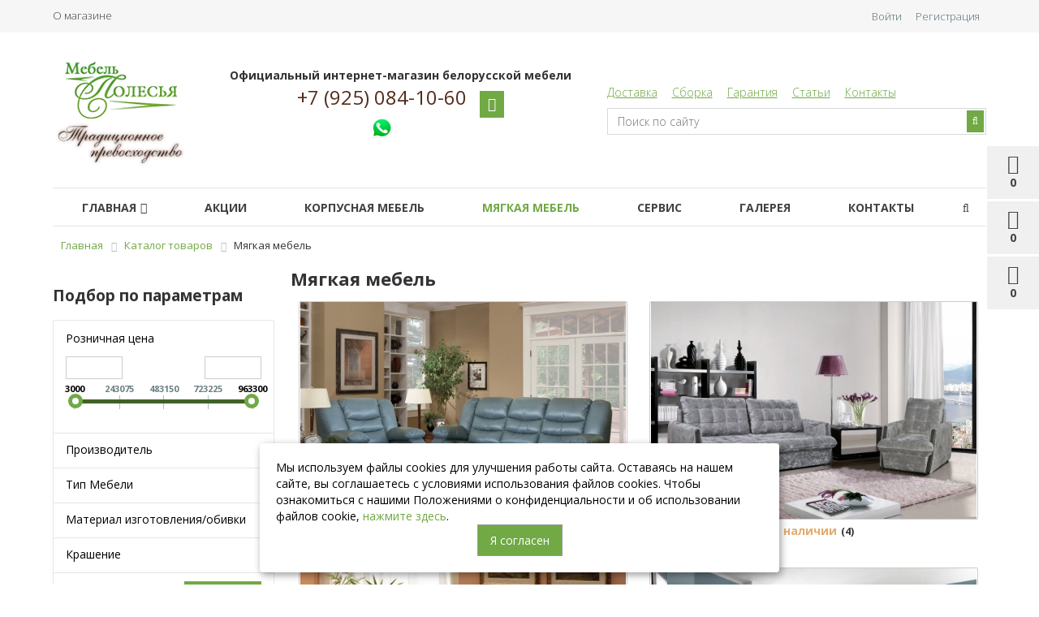

--- FILE ---
content_type: text/html; charset=UTF-8
request_url: https://belmebelshop.ru/cat/myagkaya_mebel
body_size: 33145
content:


    <!DOCTYPE html>
<html lang="ru">
    <head>
        <meta http-equiv="Content-Type" content="text/html; charset=UTF-8">
        <title>Белорусская Мягкая Мебель из массива от Пинскдрев: каталог, цены. Мягкая мебель из Белоруссии.
</title>
        <meta name="description" content="Каталог мягкой мебели от Белорусского производителя Пинскдрев из массива в Москве: Диваны и Кресла. Каталог с фото, ценами, описанием! Официальный Интернет магазин Мебель Полесья. Со склада и под заказ! 
">
        <meta name="viewport" content="width=device-width, initial-scale=1.0, maximum-scale=1.2">
        <meta name="SKYPE_TOOLBAR" content="SKYPE_TOOLBAR_PARSER_COMPATIBLE">
        <meta name="google-site-verification" content="4QwLu7oRjr3oDVoTaUpwHPAg7uyKnlgEo5PDN7dZ1pI">
        <meta name="yandex-verification" content="51ab2ea21bd8cb2a"/>
        <meta name="yandex-verification" content="6cba92a45827fb4d" />
		<meta name="382dfc5c2cc31ab2b7ff12e444a99786" content="">
<meta name="keywords" content="Мягкая мебель москва белорусская купить продажа пинскдрев диван кресло тахта">
<link rel="canonical" href="https://belmebelshop.ru/cat/myagkaya_mebel">
<link href="/bitrix/js/main/core/css/core.css?16782786023963" type="text/css"  rel="stylesheet">
<link href="/bitrix/css/main/bootstrap.css?1678278579141508" type="text/css"  rel="stylesheet">
<link href="/bitrix/css/main/font-awesome.css?167827857928777" type="text/css"  rel="stylesheet">
<link href="/bitrix/js/ui/fonts/opensans/ui.font.opensans.css?16782786042003" type="text/css"  rel="stylesheet">
<link href="/bitrix/js/main/core/css/core_popup.css?167827860217339" type="text/css"  rel="stylesheet">
<link href="/bitrix/templates/market_column_3/components/alexkova.market/catalog/krasconsult_template/style.css?1678278608838" type="text/css"  rel="stylesheet">
<link href="/bitrix/templates/market_column_3/components/alexkova.market/catalog/krasconsult_template/bitrix/catalog.smart.filter/visual_vertical/style.css?167827860835456" type="text/css"  rel="stylesheet">
<link href="/bitrix/components/alexkova.market/menu/templates/left/style.css?16782786113524" type="text/css"  rel="stylesheet">
<link href="/bitrix/templates/market_column_3/components/alexkova.market/catalog/krasconsult_template/bitrix/catalog.section.list/row/style.css?16782786089753" type="text/css"  rel="stylesheet">
<link href="/bitrix/templates/market_column_3/components/alexkova.market/sort.panel/.default/style.css?16782786082131" type="text/css"  rel="stylesheet">
<link href="/bitrix/templates/market_column_3/components/bxready/ecommerce.list/.default/style.css?1678278608820" type="text/css"  rel="stylesheet">
<link href="/bitrix/templates/market_column_3/components//bitrix/system.pagenavigation/.default/style.css?16782786092052" type="text/css"  rel="stylesheet">
<link href="/bitrix/templates/market_column_3/components/bitrix/system.pagenavigation/.default/style.css?16782786092052" type="text/css"  rel="stylesheet">
<link href="/bitrix/tools/bxready/library/elements/ecommerce_v1/include/style.css?167827860424071" type="text/css"  rel="stylesheet">
<link href="/bitrix/templates/market_column_3/components/alexkova.market/catalog/krasconsult_template/bitrix/sale.bestsellers/.default/style.css?1678278608120" type="text/css"  rel="stylesheet">
<link href="/bitrix/tools/bxready/library/elements/ecommerce.v2.lite/include/style.css?16782786046693" type="text/css"  rel="stylesheet">
<link href="/bitrix/templates/market_column_3/components/bitrix/catalog.bigdata.products/.default/style.css?167827860932712" type="text/css"  rel="stylesheet">
<link href="/bitrix/tools/bxready/library/markers/ribbon_vertical/include/style.css?16782786041406" type="text/css"  rel="stylesheet">
<link href="/bitrix/components/alexkova.market/basket.small/templates/dinamic/style.css?16782786118102" type="text/css"  rel="stylesheet">
<link href="/bitrix/components/alexkova.market/catalog.compare.list/templates/.default/style.css?167827861159" type="text/css"  rel="stylesheet">
<link href="/bitrix/templates/market_column_3/components/bitrix/system.auth.form/popup/style.css?1678278609827" type="text/css"  rel="stylesheet">
<link href="/bitrix/templates/market_column_3/components/bitrix/system.auth.form/popup_auth/style.css?1678278609106" type="text/css"  rel="stylesheet">
<link href="/bitrix/components/alexkova.market/form.iblock/templates/.default/style.css?16782786112429" type="text/css"  rel="stylesheet">
<link href="/bitrix/components/alexkova.market/form.iblock/templates/request_trade/style.css?16782786111930" type="text/css"  rel="stylesheet">
<link href="/bitrix/components/alexkova.market/menu/templates/top-line/style.css?1678278611474" type="text/css"  data-template-style="true"  rel="stylesheet">
<link href="/bitrix/templates/market_column_3/components/bitrix/main.include/include_with_btn/style.css?16782786091306" type="text/css"  data-template-style="true"  rel="stylesheet">
<link href="/bitrix/components/alexkova.market/menu/templates/.default/style.css?1678278611421" type="text/css"  data-template-style="true"  rel="stylesheet">
<link href="/bitrix/components/alexkova.market/search.title/templates/.default/style.css?16782786114934" type="text/css"  data-template-style="true"  rel="stylesheet">
<link href="/bitrix/components/alexkova.market/buttonUp/templates/.default/style.css?1678278611471" type="text/css"  data-template-style="true"  rel="stylesheet">
<link href="/bitrix/components/alexkova.market/menu/templates/version_v1/style.css?16782786117293" type="text/css"  data-template-style="true"  rel="stylesheet">
<link href="/bitrix/components/alexkova.market/menu.hover/templates/classic/style.css?16782786113677" type="text/css"  data-template-style="true"  rel="stylesheet">
<link href="/bitrix/components/alexkova.market/search.title/templates/menu/style.css?16782786115096" type="text/css"  data-template-style="true"  rel="stylesheet">
<link href="/bitrix/templates/market_column_3/components/bitrix/search.form/market/style.css?1678278609266" type="text/css"  data-template-style="true"  rel="stylesheet">
<link href="/bitrix/components/bitrix/search.suggest.input/templates/.default/style.css?1678278615501" type="text/css"  data-template-style="true"  rel="stylesheet">
<link href="/bitrix/templates/market_column_3/components/bitrix/breadcrumb/template1/style.css?1678278609585" type="text/css"  data-template-style="true"  rel="stylesheet">
<link href="/bitrix/components/alexkova.market/menu/templates/footer_cols/style.css?1678278611104" type="text/css"  data-template-style="true"  rel="stylesheet">
<link href="/bitrix/components/kuznica/banner.popup/fancybox/source/jquery.fancybox.css?16782786154895" type="text/css"  data-template-style="true"  rel="stylesheet">
<link href="/bitrix/components/kuznica/banner.popup/fancybox/source/helpers/jquery.fancybox-buttons.css?16782786152447" type="text/css"  data-template-style="true"  rel="stylesheet">
<link href="/bitrix/templates/market_column_3/template_styles.css?173902842115985" type="text/css"  data-template-style="true"  rel="stylesheet">
<link href="/bitrix/templates/market_column_3/library/bootstrap/css/grid10_column.css?16782786082209" type="text/css"  data-template-style="true"  rel="stylesheet">
<link href="/bitrix/templates/market_column_3/library/less/less.css?168651637814822" type="text/css"  data-template-style="true"  rel="stylesheet">
<script type="text/javascript">if(!window.BX)window.BX={};if(!window.BX.message)window.BX.message=function(mess){if(typeof mess=='object') for(var i in mess) BX.message[i]=mess[i]; return true;};</script>
<script type="text/javascript">(window.BX||top.BX).message({'JS_CORE_LOADING':'Загрузка...','JS_CORE_NO_DATA':'- Нет данных -','JS_CORE_WINDOW_CLOSE':'Закрыть','JS_CORE_WINDOW_EXPAND':'Развернуть','JS_CORE_WINDOW_NARROW':'Свернуть в окно','JS_CORE_WINDOW_SAVE':'Сохранить','JS_CORE_WINDOW_CANCEL':'Отменить','JS_CORE_WINDOW_CONTINUE':'Продолжить','JS_CORE_H':'ч','JS_CORE_M':'м','JS_CORE_S':'с','JSADM_AI_HIDE_EXTRA':'Скрыть лишние','JSADM_AI_ALL_NOTIF':'Показать все','JSADM_AUTH_REQ':'Требуется авторизация!','JS_CORE_WINDOW_AUTH':'Войти','JS_CORE_IMAGE_FULL':'Полный размер'});</script>
<script type="text/javascript">(window.BX||top.BX).message({'LANGUAGE_ID':'ru','FORMAT_DATE':'DD.MM.YYYY','FORMAT_DATETIME':'DD.MM.YYYY HH:MI:SS','COOKIE_PREFIX':'BITRIX_SM','SERVER_TZ_OFFSET':'10800','SITE_ID':'s1','SITE_DIR':'/','USER_ID':'','SERVER_TIME':'1769765326','USER_TZ_OFFSET':'0','USER_TZ_AUTO':'Y','bitrix_sessid':'2c116e86782ad14374db06c328796a24'});</script>


<script type="text/javascript" src="/bitrix/js/main/core/core_promise.js?16782786025265"></script>
<script type="text/javascript" src="/bitrix/js/main/polyfill/promise/js/promise.js?16782786038241"></script>
<script type="text/javascript" src="/bitrix/js/main/loadext/loadext.js?16782786022917"></script>
<script type="text/javascript" src="/bitrix/js/main/loadext/extension.js?16782786022895"></script>
<script type="text/javascript" src="/bitrix/js/main/jquery/jquery-1.8.3.min.js?167827860393637"></script>
<script type="text/javascript" src="/bitrix/js/main/core/core.js?1678278602122210"></script>
<script type="text/javascript" src="/bitrix/js/main/core/core_fx.js?167827860216888"></script>
<script type="text/javascript" src="/bitrix/js/main/core/core_popup.js?167827860270773"></script>
<script type="text/javascript" src="/bitrix/js/main/core/core_ajax.js?167827860241671"></script>
<script type="text/javascript" src="/bitrix/js/yandex.metrika/script.js?17149399856591"></script>
            <!-- Yandex.Metrika counter -->
            <script type="text/javascript">
                (function (m, e, t, r, i, k, a) {
                    m[i] = m[i] || function () {
                        (m[i].a = m[i].a || []).push(arguments)
                    };
                    m[i].l = 1 * new Date();
                    k = e.createElement(t), a = e.getElementsByTagName(t)[0], k.async = 1, k.src = r, a.parentNode.insertBefore(k, a)
                })
                (window, document, "script", "https://mc.yandex.ru/metrika/tag.js", "ym");

                ym("16062310", "init", {
                    clickmap: true,
                    trackLinks: true,
                    accurateTrackBounce: true,
                    webvisor: true,
                    ecommerce: "dataLayer",
                    params: {
                        __ym: {
                            "ymCmsPlugin": {
                                "cms": "1c-bitrix",
                                "cmsVersion": "18.1",
                                "pluginVersion": "1.0.7",
                                'ymCmsRip': 1307176831                            }
                        }
                    }
                });

                document.addEventListener("DOMContentLoaded", function() {
                                    });

            </script>
            <!-- /Yandex.Metrika counter -->
                    <script type="text/javascript">
            window.counters = ["16062310"];
        </script>
        
<script type="text/javascript">
					(function () {
						"use strict";

						var counter = function ()
						{
							var cookie = (function (name) {
								var parts = ("; " + document.cookie).split("; " + name + "=");
								if (parts.length == 2) {
									try {return JSON.parse(decodeURIComponent(parts.pop().split(";").shift()));}
									catch (e) {}
								}
							})("BITRIX_CONVERSION_CONTEXT_s1");

							if (cookie && cookie.EXPIRE >= BX.message("SERVER_TIME"))
								return;

							var request = new XMLHttpRequest();
							request.open("POST", "/bitrix/tools/conversion/ajax_counter.php", true);
							request.setRequestHeader("Content-type", "application/x-www-form-urlencoded");
							request.send(
								"SITE_ID="+encodeURIComponent("s1")+
								"&sessid="+encodeURIComponent(BX.bitrix_sessid())+
								"&HTTP_REFERER="+encodeURIComponent(document.referrer)
							);
						};

						if (window.frameRequestStart === true)
							BX.addCustomEvent("onFrameDataReceived", counter);
						else
							BX.ready(counter);
					})();
				</script>
<script>
	BX.ready(function(){
		window.BXReady.Market.openForm = function (params) {
			var formId = parseInt(params.id);
			if(!formId)
				return false;
			if(!BX('ajaxFormContainer_' + formId))
				document.body.appendChild(BX.create('div', {props:{
					id: 'ajaxFormContainer_' + formId,
					className: 'ajax-form-container'
				}}));
			var w = parseInt(params.width);
			var h = parseInt(params.height);
			if(!w) w = 600;
			if(!h) h = 400;
			var popupParams =  {
				autoHide: false,
				offsetLeft: 0,
				offsetTop: 0,
				overlay : true,
				draggable: {restrict:true},
				closeByEsc: true,
				closeIcon: { right : "12px", top : "8px"},
				content: BX('ajaxFormContainer_'+formId),
				events: {
					onPopupClose : function(popupWindow){
						popupWindow.destroy();
						window.BXReady.Market.activePopup = null;
					}
				}
			};
			if(params.title)
				popupParams.titleBar = {content: BX.create("span", {html: "<div>"+params.title+"</div>"})};
			window.BXReady.showAjaxShadow('body',"iblockFormContainerShadow" + formId);
			BX.ajax({
				url:'/bitrix/components/alexkova.market/form.iblock/ajax/form.php',
				data: {FORM_ID: formId, first: 'Y', TARGET_URL: '/cat/myagkaya_mebel/'},
				method: 'POST',
				async: true,
				onsuccess: function(data){
					window.BXReady.closeAjaxShadow("iblockFormContainerShadow" + formId);
					BX('ajaxFormContainer_' + formId).innerHTML = data;
					var formPopup = BX.PopupWindowManager.create("formPopup"+formId, null, popupParams);
					formPopup.show();
					window.BXReady.Market.activePopup = formPopup;
				}
			});

		};
		window.BXReady.Market.showFormSuccess = function(formId, data){
			this.activePopup.close();
			var successPopup = BX.PopupWindowManager.create("popupSuccess"+formId, null, {
				autoHide: true,
				offsetLeft: 0,
				offsetTop: 0,
				overlay : true,
				draggable: {restrict:true},
				closeByEsc: true,
				closeIcon: { right : "12px", top : "8px"},
				content: '<div class="popup-success">' + data.substr(7) + '</div>'
			});
			setTimeout(function(){successPopup.show()}, 100);
		};

		window.BXReady.Market.formRefresh = function (formId) {
			window.BXReady.showAjaxShadow("#ajaxFormContainer_" + formId,"ajaxFormContainerShadow" + formId);
			BX.ajax.submit(BX("iblockForm" + formId),function(data){
				window.BXReady.closeAjaxShadow("ajaxFormContainerShadow" + formId);
				data = data.replace(/<div[^>]+>/gi, '');//strip_tags
				data.substr(0,7);
				if(data.substr(0,7) === 'success')
				{
					window.BXReady.Market.showFormSuccess(formId,data)
					return false;
				}
				BX('ajaxFormContainer_' + formId).innerHTML = data;
			});
			return false;
		};
//		window.BXReady.Market.getFormPopupButtons = function (formId) {
//			return [
//				new BX.PopupWindowButton({
//					text: "//" ,
//					className: "popup-window-button-accept"
//				}),
//				new BX.PopupWindowButton({
//					text: "//" ,
//					className: "webform-button-link-cancel" ,
//					events: {click: function(){
//						this.popupWindow.close();
//					}}
//				})
//			];
//		};
	});
</script>

<script>
	BX.ready(function () {
//            console.info('');
		BX.bindDelegate(
			document.body, 'click', {className:'open-answer-form'},
			function(e){
				if(!e) e = window.event;
				window.BXReady.Market.openForm({
					title: 'Заказать обратный звонок',
					id: '53'
				});
				return BX.PreventDefault(e);
			}
		);
            
                $('[href=#open-answer-form]').on('click', function(){
                    window.BXReady.Market.openForm({
                        title: 'Заказать обратный звонок',
                        id: '53'
                    });
                    return false;
                });
	})
</script>

<script>
	BX.ready(function(){
		window.BXReady.Market.openForm = function (params) {
			var formId = parseInt(params.id);
			if(!formId)
				return false;
			if(!BX('ajaxFormContainer_' + formId))
				document.body.appendChild(BX.create('div', {props:{
					id: 'ajaxFormContainer_' + formId,
					className: 'ajax-form-container'
				}}));
			var w = parseInt(params.width);
			var h = parseInt(params.height);
			if(!w) w = 600;
			if(!h) h = 400;
			var popupParams =  {
				autoHide: false,
				offsetLeft: 0,
				offsetTop: 0,
				overlay : true,
				draggable: {restrict:true},
				closeByEsc: true,
				closeIcon: { right : "12px", top : "8px"},
				content: BX('ajaxFormContainer_'+formId),
				events: {
					onPopupClose : function(popupWindow){
						popupWindow.destroy();
						window.BXReady.Market.activePopup = null;
					}
				}
			};
			if(params.title)
				popupParams.titleBar = {content: BX.create("span", {html: "<div>"+params.title+"</div>"})};
			window.BXReady.showAjaxShadow('body',"iblockFormContainerShadow" + formId);
			BX.ajax({
				url:'/bitrix/components/alexkova.market/form.iblock/ajax/form_request.php',
				data: {FORM_ID: formId, first: 'Y', TARGET_URL: '/cat/myagkaya_mebel/'},
				method: 'POST',
				async: true,
				onsuccess: function(data){
					window.BXReady.closeAjaxShadow("iblockFormContainerShadow" + formId);
					BX('ajaxFormContainer_' + formId).innerHTML = data;
					var formPopup = BX.PopupWindowManager.create("formPopup"+formId, null, popupParams);
					formPopup.show();
					window.BXReady.Market.activePopup = formPopup;
				}
			});

		};
		window.BXReady.Market.showFormSuccess = function(formId, data){
			this.activePopup.close();
			var successPopup = BX.PopupWindowManager.create("popupSuccess"+formId, null, {
				autoHide: true,
				offsetLeft: 0,
				offsetTop: 0,
				overlay : true,
				draggable: {restrict:true},
				closeByEsc: true,
				closeIcon: { right : "12px", top : "8px"},
				content: '<div class="popup-success">' + data.substr(7) + '</div>'
			});
			setTimeout(function(){successPopup.show()}, 100);
		};

		window.BXReady.Market.formRefresh = function (formId) {
			window.BXReady.showAjaxShadow("#ajaxFormContainer_" + formId,"ajaxFormContainerShadow" + formId);
			BX.ajax.submit(BX("iblockForm" + formId),function(data){
				window.BXReady.closeAjaxShadow("ajaxFormContainerShadow" + formId);
				data = data.replace(/<div[^>]+>/gi, '');//strip_tags
				data.substr(0,7);
				if(data.substr(0,7) === 'success')
				{
					window.BXReady.Market.showFormSuccess(formId,data)
					return false;
				}
				BX('ajaxFormContainer_' + formId).innerHTML = data;
			});
			return false;
		};
//		window.BXReady.Market.getFormPopupButtons = function (formId) {
//			return [
//				new BX.PopupWindowButton({
//					text: "//" ,
//					className: "popup-window-button-accept"
//				}),
//				new BX.PopupWindowButton({
//					text: "//" ,
//					className: "webform-button-link-cancel" ,
//					events: {click: function(){
//						this.popupWindow.close();
//					}}
//				})
//			];
//		};
	});
</script>

<script>
	BX.ready(function () {
//            console.info('');
		BX.bindDelegate(
			document.body, 'click', {className:'bxr-trade-request'},
			function(e){
				if(!e) e = window.event;
				window.BXReady.Market.openForm({
					title: 'Заказать  1 товар',
					id: '54',
                                        template: 'request_trade'
				});
				return BX.PreventDefault(e);
			}
		);
            
                $('[href=#bxr-trade-request]').on('click', function(){
                    window.BXReady.Market.openForm({
                        title: 'Заказать  1 товар',
                        id: '54'
                    });
                    return false;
                });
	})
</script>

<script>
	BX.ready(function () {
//            console.info('');
		BX.bindDelegate(
			document.body, 'click', {className:'bxr-one-click-buy'},
			function(e){
				if(!e) e = window.event;
				window.BXReady.Market.openForm({
					title: 'Заказать товар',
					id: '52',
                                        template: 'request_trade'
				});
				return BX.PreventDefault(e);
			}
		);
            
                $('[href=#bxr-one-click-buy]').on('click', function(){
                    window.BXReady.Market.openForm({
                        title: 'Заказать товар',
                        id: '52'
                    });
                    return false;
                });
	})
</script>

<script type="text/javascript" src="/bitrix/js/alexkova.popupad/run_popup.js"></script>
<script>window.dataLayer = window.dataLayer || [];</script>



<script type="text/javascript" src="/bitrix/templates/market_column_3/js/jquery-1.11.3.js?1678278608294745"></script>
<script type="text/javascript" src="/bitrix/templates/market_column_3/js/script.js?17150308896246"></script>
<script type="text/javascript" src="/bitrix/templates/market_column_3/library/bootstrap/js/bootstrap.min.js?16782786085877"></script>
<script type="text/javascript" src="/bitrix/components/alexkova.market/search.title/script.js?167827861110908"></script>
<script type="text/javascript" src="/bitrix/components/alexkova.market/buttonUp/templates/.default/script.js?1678278611621"></script>
<script type="text/javascript" src="/bitrix/components/alexkova.market/menu/templates/version_v1/script.js?167827861118253"></script>
<script type="text/javascript" src="/bitrix/components/bitrix/search.suggest.input/templates/.default/script.js?167827861512503"></script>
<script type="text/javascript" src="/bitrix/components/kuznica/banner.popup/fancybox/lib/jquery.mousewheel-3.0.6.pack.js?16782786151384"></script>
<script type="text/javascript" src="/bitrix/components/kuznica/banner.popup/fancybox/source/jquery.fancybox.js?167827861548706"></script>
<script type="text/javascript" src="/bitrix/components/kuznica/banner.popup/fancybox/source/helpers/jquery.fancybox-buttons.js?16782786153041"></script>
<script type="text/javascript" src="/bitrix/components/kuznica/banner.popup/fancybox/source/helpers/jquery.fancybox-thumbs.js?16782786153836"></script>
<script type="text/javascript" src="/bitrix/components/kuznica/banner.popup/fancybox/source/helpers/jquery.fancybox-media.js?16782786155305"></script>
<script type="text/javascript" src="/bitrix/templates/market_column_3/components/alexkova.market/catalog/krasconsult_template/bitrix/catalog.smart.filter/visual_vertical/script.js?167827860822633"></script>
<script type="text/javascript" src="/bitrix/components/alexkova.market/menu/templates/left/script.js?16782786111316"></script>
<script type="text/javascript" src="/bitrix/templates/market_column_3/components/bxready/ecommerce.list/.default/bitrix/catalog.section/.default/script.js?16782786089"></script>
<script type="text/javascript" src="/bitrix/tools/bxready/library/elements/ecommerce_v1/include/script.js?167827860428137"></script>
<script type="text/javascript" src="/bitrix/templates/market_column_3/components/alexkova.market/catalog/krasconsult_template/bitrix/sale.bestsellers/.default/script.js?167827860833119"></script>
<script type="text/javascript" src="/bitrix/tools/bxready/library/elements/ecommerce.v2.lite/include/script.js?16782786042998"></script>
<script type="text/javascript" src="/bitrix/templates/market_column_3/components/bitrix/catalog.bigdata.products/.default/script.js?167827860937972"></script>
<script type="text/javascript" src="/bitrix/components/alexkova.market/basket.small/templates/dinamic/script.js?167827861125971"></script>
<script type="text/javascript" src="/bitrix/components/alexkova.market/catalog.compare.list/templates/.default/script.js?16782786115500"></script>
<script type="text/javascript">var _ba = _ba || []; _ba.push(["aid", "0e94a0763894b9d857607bc93c986826"]); _ba.push(["host", "belmebelshop.ru"]); (function() {var ba = document.createElement("script"); ba.type = "text/javascript"; ba.async = true;ba.src = (document.location.protocol == "https:" ? "https://" : "http://") + "bitrix.info/ba.js";var s = document.getElementsByTagName("script")[0];s.parentNode.insertBefore(ba, s);})();</script>


        <link href='https://fonts.googleapis.com/css?family=Open+Sans:300,300italic,400,400italic,700,700italic&subset=latin,cyrillic,cyrillic-ext'
              rel='stylesheet' type='text/css'>
        <script type="text/javascript" async="" src="https://mc.yandex.ru/metrika/watch.js"></script>
        <script type="text/javascript" async="" src="https://mc.yandex.ru/metrika/watch.js"></script>
        <script async="" src="https://www.googletagmanager.com/gtm.js?id=GTM-NWQH8G5"></script>
        <script async="" src="https://connect.facebook.net/en_US/fbevents.js"></script>
        <script type="text/javascript" async="" src="https://www.google-analytics.com/ga.js"></script>
                
        
        
        
<!-- Facebook Pixel Code -->
        <script>
            !function (f, b, e, v, n, t, s) {
                if (f.fbq) return;
                n = f.fbq = function () {
                    n.callMethod ?
                        n.callMethod.apply(n, arguments) : n.queue.push(arguments)
                };
                if (!f._fbq) f._fbq = n;
                n.push = n;
                n.loaded = !0;
                n.version = '2.0';
                n.queue = [];
                t = b.createElement(e);
                t.async = !0;
                t.src = v;
                s = b.getElementsByTagName(e)[0];
                s.parentNode.insertBefore(t, s)
            }(window, document, 'script',
                'https://connect.facebook.net/en_US/fbevents.js');
            fbq('init', '813738812125036');
            fbq('track', 'PageView');
        </script>
        <noscript>
            <img height="1" width="1"
                 src="https://www.facebook.com/tr?id=813738812125036&ev=PageView
&noscript=1"/>
        </noscript>
        <!-- End Facebook Pixel Code -->

<!-- Google Tag Manager -->
<script>(function(w,d,s,l,i){w[l]=w[l]||[];w[l].push({'gtm.start':
new Date().getTime(),event:'gtm.js'});var f=d.getElementsByTagName(s)[0],
j=d.createElement(s),dl=l!='dataLayer'?'&l='+l:'';j.async=true;j.src=
'https://www.googletagmanager.com/gtm.js?id='+i+dl;f.parentNode.insertBefore(j,f);
})(window,document,'script','dataLayer','GTM-NWQH8G5');</script>
<!-- End Google Tag Manager -->
    </head>
<body>
<!-- Google Tag Manager (noscript) -->
<noscript><iframe src="https://www.googletagmanager.com/ns.html?id=GTM-NWQH8G5"
height="0" width="0" style="display:none;visibility:hidden"></iframe></noscript>
<!-- End Google Tag Manager (noscript) -->
    <div id="panel">
            </div>




<div class="bxr-full-width bxr-top-headline">
	<div class="container">
		<div class="row  bxr-basket-row">
			<div class="col-lg-9 col-md-8 hidden-sm hidden-xs text-left">
				    <ul class="bxr-topline-menu">
                                    <li>
                    <a href="/company/" class="bxr-font-color">О магазине</a>
                </li>
                            <div class="clearfix"></div>
    </ul>

				<!--'start_frame_cache_bxr_small_basket'-->				




			<div id="bxr-basket-container">
		<div id="bxr-basket-row" class="basket-body-table-row bxr-basket-row-dinamic text-center">

								<a href="javascript:void(0);" class="bxr-basket-indicator bxr-indicator-basket bxr-font-hover-light bxr-basket-label" data-group="basket-group" data-child="bxr-basket-body" 
                                   title="Моя корзина">
					
	<i class="fa fa-shopping-cart"></i><br />
        	0<!--<br /><span class="bxr-format-price"></span>-->
				</a>
					


		<div id="bxr-basket-body" class="basket-body-container" data-group="basket-group" data-state="hide">
		<div class="basket-body-title">
    <span class="basket-body-title-h bxr-basket-tab tab-basket active" data-tab="buy">Моя корзина<span class="bxr-basket-cnt"> (0)</span></span>
    <span class="basket-body-title-h bxr-basket-tab tab-delay" data-tab="delay">Отложенные товары<span class="bxr-basket-cnt"> (0)</span></span>
    <div class="pull-right">
        <button class="btn btn-default bxr-close-basket bxr-corns">
            <span class="fa fa-power-off" aria-hidden="true"></span>
            Закрыть        </button>
    </div>
</div>
<div class="clearfix"></div>

<input type="hidden" id="currency-format" value="#">
<input type="hidden" id="min-order-price" value="500">
<input type="hidden" id="min-order-price-msg" value="Минимальная стоимость заказа составляет #MIN_ORDER_PRICE#. Для оформления заказа вам необходимо добавить товары на сумму #ADD_ORDER_PRICE#.">
<div class="min-order-price-notify" >Минимальная стоимость заказа составляет 500. Для оформления заказа вам необходимо добавить товары на сумму 500.</div>

<div class="bxr-basket-tab-content active" data-tab="buy">
    	<p class="bxr-helper bg-info">
		Ваша корзина пуста. Выберите интересующие вас товары в каталоге	</p>
<div class="icon-close"></div></div>
<div class="bxr-basket-tab-content" data-tab="delay">
    


	<p class="bxr-helper bg-info">
		В настоящий момент у вас нет отложенных товаров	</p>
<div class="icon-close"></div></div>
<div class="icon-close"></div>	</div>
	<div id="bxr-basket-body-mobile">
        <div class="basket-body-title">
    <span class="basket-body-title-h bxr-basket-tab tab-basket active" data-tab="buy">Моя корзина<span class="bxr-basket-cnt"> (0)</span></span>
    <span class="basket-body-title-h bxr-basket-tab tab-delay" data-tab="delay">Отложенные товары<span class="bxr-basket-cnt"> (0)</span></span>
    <!--<div class="pull-right">-->
        <!--</?=count($arResult["BASKET_ITEMS"]["CAN_BUY"])?><b> (<span class="bxr-format-price"></?=$arResult["FORMAT_SUMM"]?></span>)</b>-->
    <!--</div>-->
</div>

<input type="hidden" id="currency-format" value="#">
<input type="hidden" id="min-order-price" value="500">
<input type="hidden" id="min-order-price-msg" value="Минимальная стоимость заказа составляет #MIN_ORDER_PRICE#. Для оформления заказа вам необходимо добавить товары на сумму #ADD_ORDER_PRICE#.">
<div class="min-order-price-notify" >Минимальная стоимость заказа составляет 500. Для оформления заказа вам необходимо добавить товары на сумму 500.</div>

<div class="bxr-basket-tab-content active" data-tab="buy">
    	<p class="bxr-helper bg-info">
		Ваша корзина пуста. Выберите интересующие вас товары в каталоге	</p>
<div class="icon-close"></div></div>
<div class="bxr-basket-tab-content" data-tab="delay">
    	<p class="bxr-helper bg-info">
		В настоящий момент у вас нет отложенных товаров	</p>
<div class="icon-close"></div></div>
<div class="icon-close"></div>	</div>


	

				                        <a href="javascript:void(0);" data-group="basket-group" class="bxr-basket-indicator bxr-indicator-favor bxr-font-hover-light  bxr-favor-label"  data-child="bxr-favor-body"
                            title="Избранное">
						<i class="fa fa-heart-o"></i>
	<br />0				</a>
					



		<div id="bxr-favor-body" class="basket-body-container" data-group="basket-group" data-state="hide">

<div class="basket-body-title">
    <span class="basket-body-title-h">Избранное</span>
    <div class="pull-right">
        <button class="btn btn-default bxr-close-basket bxr-corns">
            <span class="fa fa-power-off" aria-hidden="true"></span>
            Закрыть        </button>
    </div>
    <div class="clearfix"></div>
</div>

    <p class="bxr-helper bg-info">
        Список избранного пуст    </p>
	</div>
<div id="bxr-favor-body-mobile">
        
<div class="basket-body-title">
    <span class="basket-body-title-h">Избранное</span>
    <div class="pull-right">
        <button class="btn btn-default bxr-close-basket-mobile bxr-close-basket-mobile bxr-corns">
            <span class="fa fa-power-off" aria-hidden="true"></span>
            Закрыть        </button>
    </div>
    <div class="clearfix"></div>
</div>
<div class="clearfix"></div>
    <p class="bxr-helper bg-info">
        Список избранного пуст    </p>
	</div>


			

				



		<a href="javascript:void(0)" class="bxr-basket-indicator compare-button-group bxr-font-hover-light bxr-compare-label" id="bxr-counter-compare"  data-child="bxr-compare-body" title="Сравнение">
	<i class="fa fa-bar-chart"></i>
	<span class="bxr-basket-compare-title">К сравнению:</span>
	<br />0</a>



	<div id="bxr-compare-body" class="basket-body-container"  data-group="basket-group">

		<div id="bxr-compare-jdata" style="display: none">null</div>

							<p class="bxr-helper bg-info">
					Выберите в каталоге товары и воспользуйтесь опцией добавить к сравнению				</p>
						<div class="icon-close"></div>

</div>


<script>

	$(document).ready(function(){

		BXRCompare = window.BXReady.Market.Compare;
		BXRCompare.ajaxURL = '/ajax/compare.php';
		BXRCompare.messList = '';
		BXRCompare.mess = '';
		BXRCompare.iblockID = '55';
		BXRCompare.init();

	});
        
//        window.onload = function()
//        {
//            window.BXReady.Market.Compare.reload();
//        }
</script>

			
		</div>
	<div style="display: none;" id="bxr-basket-content">
	</div></div>
	
<div id="bxr-mobile-content" style="display:none">
	<div class="bxr-counter-mobile bxr-counter-mobile-basket bxr-bg-hover" data-child="bxr-basket-mobile-container" title="Моя корзина">
		<i class="fa fa-shopping-cart"></i>
		<span class="bxr-counter-basket">
                                        0		</span>
	</div>
	<div class="bxr-counter-mobile bxr-counter-mobile-favor bxr-bg-hover" data-child="bxr-favor-mobile-container" title="Избранное">
		<i class="fa fa-heart-o"></i>
		<span class="bxr-counter-favor">
                    0		</span>
	</div>
	<div id="bxr-basket-mobile-container" class="col-sm-12 col-xs-12 hidden-md hidden-lg">
	</div>
	<div id="bxr-favor-mobile-container" class="col-sm-12 col-xs-12 hidden-md  hidden-lg">
	</div>
</div>

<script>
    var delayClick = false;
	$(document).ready(function(){

		BX.message({
			setItemDelay2BasketTitle: 'Товар отложен',
			setItemAdded2BasketTitle: 'Товар добавлен'
		});

		BXR = window.BXReady.Market.Basket;
		BXR.ajaxUrl = '/ajax/basket_action.php';
		BXR.template = 'fixed';
		BXR.init();

	});
</script>				<!--'end_frame_cache_bxr_small_basket'-->

			</div>
			<div class="col-sm-2 col-xs-2 hidden-lg hidden-md bxr-mobile-login-area">
				<div class="bxr-counter-mobile hidden-lg hidden-md bxr-mobile-login-icon">
					<i class="fa fa-phone"></i>
				</div>
			</div>
			<div class="col-sm-10 col-xs-10 hidden-lg hidden-md bxr-mobile-phone-area">
				<div class="bxr-top-line-phones">
					<!--<i class="fa fa-phone"></i>&nbsp;&nbsp; <b>+7 (351) 777 - 19 - 19</b>-->
<p style="text-align:center; font-size:14px;">
 <a class="headerPhone" href="tel:+79250841060">+7 (925) 084-10-60</a>
</p>
<div style="text-align: center;">
	<!--a title="Написать в Viber" target="_blank" href="viber://chat?number=%2B79257253880"><img width="30" src="/img/soc/viber.png"></a--> <a title="Написать в Whatsapp" target="_blank" href="https://wa.me/79257253880"><img width="30" src="/img/soc/whatsapp.png"></a>
</div>
<p>
</p>
 <!--a class="headerPhone_s" href="tel:88007750393">8(800)775-03-93</a>
	Бесплатные звонки по России

</p-->				</div>
			</div>
			<div class="col-sm-10 col-xs-10 col-lg-3 col-md-4  bxr-mobile-login-area">
				<div class="bxr-top-line-auth pull-right">
					<!--'start_frame_cache_bxr_login_frame'-->					<div class="bx_login_block">
	<span id="login-line">
				<a class="bx_login_top_inline_link" href="javascript:void(0)" onclick="openAuthorizePopup()">Войти</a>
						<a class="bx_login_top_inline_link" href="/auth/?register=yes&amp;backurl=%2Fcat%2Fmyagkaya_mebel%2F" >Регистрация</a>
				</span>
</div>

	<div id="bx_auth_popup_form" style="display:none;" class="bx_login_popup_form">
	<div class="login_page action-form-t">
	
	<form name="system_auth_formPqgS8z" method="post" target="_top" action="/auth" class="bx_auth_form">
		<input type="hidden" name="AUTH_FORM" value="Y" />
		<input type="hidden" name="TYPE" value="AUTH" />
				<input type="hidden" name="backurl" value="/cat/myagkaya_mebel/" />
				
		<input placeholder="Логин" class="input_text_style" type="text" name="USER_LOGIN" maxlength="255" value="" />
		<input placeholder="Пароль" class="input_text_style" type="password" name="USER_PASSWORD" maxlength="255" />

				<div class="clear"></div>
		<div class="containter">
			<div class="span_2_of_4">
									<input type="checkbox" id="USER_REMEMBER" name="USER_REMEMBER" value="Y" checked/>
					<label for="USER_REMEMBER">Запомнить меня</label>
							</div>
			<div class="span_2_of_4">
									<noindex>
						<a href="/auth?forgot_password=yes" rel="nofollow">Забыли пароль?</a>
					</noindex>
							</div>
			<div class="span_4_of_4">
				<input type="submit" name="Login" class="color-button" value="Войти" />
			</div>
			<div class="clear"></div>
		</div>
	</form>
		</div>
<script type="text/javascript">
try{document.form_auth.USER_LOGIN.focus();}catch(e){}
</script>

	</div>

	<script>
		function openAuthorizePopup()
		{
						var authPopup = BX.PopupWindowManager.create("AuthorizePopup", null, {
				autoHide: true,
				//	zIndex: 0,
				offsetLeft: 0,
				offsetTop: 0,
				overlay : true,
				draggable: {restrict:true},
				closeByEsc: true,
				closeIcon: { right : "12px", top : "10px"},
				titleBar: {content: BX.create("span", {html: "<div>Войти на сайт</div>"})},
				content: '<div style="width:400px;height:300px; text-align: center;"><span style="position:absolute;left:50%; top:50%"><img src="/bitrix/templates/market_column_3/components/bitrix/system.auth.form/popup/images/wait.gif"/></span></div>',
				events: {
					onAfterPopupShow: function()
					{
						this.setContent(BX("bx_auth_popup_form"));
					}
				}
			});

			authPopup.show();
		}
	</script>
					<!--'end_frame_cache_bxr_login_frame'-->				</div>
			</div>
			<div class="col-sm-2 col-xs-2 hidden-lg hidden-md bxr-mobile-phone-area">
				<div class="bxr-counter-mobile hidden-lg hidden-md bxr-mobile-phone-icon">
					<i class="fa fa-user"></i>
				</div>
			</div>




			<div class="clearfix"></div>
		</div>
	</div>
</div>


<div class="bxr-full-width bxr-container-headline head_v6 ">
    <div class="container">
        <div class="row headline">
            <div class="col-lg-2 col-md-2 col-sm-6 col-xs-6 bxr-v-autosize">
                <a href="/" class="bxr-logo1"> <img alt="Официальный интернет-магазин белорусской мебели - Мебель Полесья" src="/img/logo_03.png" title="Официальный интернет-магазин белорусской мебели - Мебель Полесья"> </a>            </div>
            <div class="col-lg-5 col-md-5 hidden-sm hidden-xs bxr-v-autosize text-center">
                <div class="slogan-wrap">
                    <p style="text-align:center; font-size:14px;"><strong>Официальный интернет-магазин белорусской мебели</strong></p>                </div>
                <div style="margin: 0 auto; display: inline-block;">
                                    <div class="bxr-phone-number pull-left">
                <div class="bxr-include-with-btn">            <p style="text-align:center; font-size:14px;">
 <a class="headerPhone" href="tel:+79250841060">+7 (925) 084-10-60</a>
	<!--a class="headerPhone_s" href="tel:88007750393">8(800)775-03-93 Бесплатные звонки по России</a-->	
	<center><!--a title="Написать в Viber" target="_blank" href="viber://chat?number=%2B79250841060"><img width="25" src="/img/soc/viber.png"></a--> <a title="Написать в Whatsapp" target="_blank" href="https://wa.me/79257253880"><img width="25" src="/img/soc/whatsapp.png"></a></center>
</p>        </div>                    <span class="bxr-color bxr-bg-hover-light fa fa-phone open-answer-form bxr-recall-btn"></span>
                    </div>
</div>
            </div>
            <div class="col-lg-5 col-md-5 hidden-sm hidden-xs bxr-v-autosize">
                <div class="tb14">
                    <nav>
    <ul class="bxr-service-menu">
                                    <li>
                    <a href="/services/dostavka" class="bxr-font-color">Доставка</a>
                </li>
                                                <li>
                    <a href="/services/sborka" class="bxr-font-color">Сборка</a>
                </li>
                                                <li>
                    <a href="/services/garantiynoe_obsluzhivanie" class="bxr-font-color">Гарантия</a>
                </li>
                                                <li>
                    <a href="/articles" class="bxr-font-color">Статьи</a>
                </li>
                                                <li>
                    <a href="/company/contacts" class="bxr-font-color">Контакты</a>
                </li>
                            <div class="clearfix"></div>
    </ul>
</nav>
                </div>
                <div id="title-search" class="bx-searchtitle">
	<form action="/cat/">
		<div class="bx-input-group">
                    <input id="title-search-input" type="text" name="q" value="" autocomplete="off" class="bx-form-control" placeholder="Поиск по сайту"/>
			<span class="bx-input-group-btn">
				<button class="btn bxr-btn-default bxr-color bxr-bg-hover-light fa fa-search" type="submit" name="s"></button>
			</span>
		</div>
	</form>
</div>
<script>
	BX.ready(function(){
		new JCTitleSearch({
			'AJAX_PAGE' : '/cat/myagkaya_mebel',
			'CONTAINER_ID': 'title-search',
			'INPUT_ID': 'title-search-input',
			'MIN_QUERY_LEN': 2
		});
	});
</script>
            </div>
            <div class="hidden-lg hidden-md col-sm-6 col-xs-6 bxr-v-autosize" id="bxr-basket-mobile">
                                </div>
            <div class="clearfix"></div>
        </div>
    </div>
</div>            
<button type="button" class="bxr-button-up right bxr-color-flat bxr-bg-hover-dark-flat" style="right:15px; bottom:15px;">
    <i class="fa fa-angle-up"></i>
</button>
<script>
    $(document).ready(function(){
        window.BXReady.Market.buttonUp.init(
            "300",
            "5000");
    });
</script>

<div class="bxr-full-width bxr-menuline">

    
    <div data-fixed="Y"  class="container hidden-sm hidden-xs bxr-v-line_menu colored_light">
            
<div class="row"><div class="col-sm-12"><nav>
    <ul data-style-menu="colored_light" data-style-menu-hover="colored_light"  class="bxr-flex-menu   line-top  bxr-top-menu">
                        <li class="bxr-children-color-hover  ">
                <a href="/">Главная<span class="fa fa-angle-down"></span></a>
                                                        <div class="bxr-classic_hover_menu  menu-arrow-top">
    <ul><li class='bxr-bg-hover-flat' ><a class='sub-item' href='/cat/korpusnaya_mebel'>Корпусная мебель<i class='fa fa-angle-right'></i></a><ul><li class='bxr-bg-hover-flat' ><a class='sub-item' href='/cat/nedorogaya_korpusnaya_mebel'>Недорогая корпусная мебель<i class='fa fa-angle-right'></i></a><ul><li class='bxr-bg-hover-flat' ><a  href='/cat/nedorogie_spalni'>Спальни</a></li><li class='bxr-bg-hover-flat' ><a  href='/cat/nedorogie_gostinye'>Гостиные</a></li><li class='bxr-bg-hover-flat' ><a  href='/cat/kabinety_i_biblioteki'>Кабинеты и библиотеки</a></li><li class='bxr-bg-hover-flat' ><a  href='/cat/nedorogie_detskie'>Детские</a></li><li class='bxr-bg-hover-flat' ><a  href='/cat/nedorogie_shkafy'>Шкафы</a></li><li class='bxr-bg-hover-flat' ><a  href='/cat/nedorogie_vitriny'>Витрины</a></li><li class='bxr-bg-hover-flat' ><a  href='/cat/nedorogie_krovati'>Кровати</a></li><li class='bxr-bg-hover-flat' ><a  href='/cat/nedorogie_komody'>Комоды</a></li><li class='bxr-bg-hover-flat' ><a  href='/cat/nedorogie_tumby'>Тумбы</a></li><li class='bxr-bg-hover-flat' ><a  href='/cat/nedorogie_stoly'>Столы</a></li><li class='bxr-bg-hover-flat' ><a  href='/cat/nedorogie_dekorativnye_elementy'>Зеркала и полки</a></li><li class='bxr-bg-hover-flat' ><a  href='/cat/nedorogaya_mebel_dlya_prihozhej'>Мебель для прихожей</a></li></ul></li><li class='bxr-bg-hover-flat' ><a class='sub-item' href='/cat/korpusnaya_mebel_spec'>СПЕЦПРЕДЛОЖЕНИЕ<i class='fa fa-angle-right'></i></a><ul><li class='bxr-bg-hover-flat' ><a  href='/cat/spalni_sp'>Спальни из массива</a></li><li class='bxr-bg-hover-flat' ><a  href='/cat/gostinye_sp'>Гостиные из массива</a></li></ul></li><li class='bxr-bg-hover-flat' ><a class='sub-item' href='/cat/korpusnaya_mebel_v_nalichii'>В наличии<i class='fa fa-angle-right'></i></a><ul><li class='bxr-bg-hover-flat' ><a  href='/cat/gostinye_v_nalichii'>Гостиные в наличии</a></li><li class='bxr-bg-hover-flat' ><a  href='/cat/spalni_v_nalichii_sp'>Спальни в наличии</a></li><li class='bxr-bg-hover-flat' ><a  href='/cat/biblioteki_v_nalichii'>Библиотеки в наличии</a></li><li class='bxr-bg-hover-flat' ><a  href='/cat/krovati_v_nalichii'>Кровати в наличии</a></li><li class='bxr-bg-hover-flat' ><a  href='/cat/shkafy_vitriny_v_nalichii'>Шкафы, витрины в наличии</a></li><li class='bxr-bg-hover-flat' ><a  href='/cat/tumby_komody_v_nalichii'>Тумбы, комоды в наличии</a></li><li class='bxr-bg-hover-flat' ><a  href='/cat/stoly_stulya_v_nalichii'>Столы, стулья в наличии</a></li><li class='bxr-bg-hover-flat' ><a  href='/cat/dekor_v_nalichii'>Зеркала и декор в наличии</a></li></ul></li><li class='bxr-bg-hover-flat' ><a class='sub-item' href='/cat/mebel_dlya_spalni'>Мебель для спальни<i class='fa fa-angle-right'></i></a><ul><li class='bxr-bg-hover-flat' ><a  href='/cat/spalnye_garnitury'>Спальни из массива</a></li><li class='bxr-bg-hover-flat' ><a  href='/cat/shkafy_dlya_odezhdy'>Шкафы для одежды в спальню</a></li><li class='bxr-bg-hover-flat' ><a  href='/cat/krovati_iz_massiva'>Кровати из массива</a></li><li class='bxr-bg-hover-flat' ><a  href='/cat/tumby_prikrovatnye'>Тумбы прикроватные из массива</a></li><li class='bxr-bg-hover-flat' ><a  href='/cat/komody'>Комоды из массива</a></li><li class='bxr-bg-hover-flat' ><a  href='/cat/tualetnye_stoliki'>Туалетные столики из массива</a></li><li class='bxr-bg-hover-flat' ><a  href='/cat/zerkala'>Зеркала из массива</a></li><li class='bxr-bg-hover-flat' ><a  href='/cat/belye_spalni'>Белые спальни</a></li><li class='bxr-bg-hover-flat' ><a  href='/cat/temnye_spalni'>Темные спальни</a></li><li class='bxr-bg-hover-flat' ><a  href='/cat/klassicheskie_spalni'>Классические спальни</a></li><li class='bxr-bg-hover-flat' ><a  href='/cat/sovremennye_spalni'>Современные спальни из массива</a></li></ul></li><li class='bxr-bg-hover-flat' ><a class='sub-item' href='/cat/mebel_dlya_gostinoj'>Мебель для гостиной из массива<i class='fa fa-angle-right'></i></a><ul><li class='bxr-bg-hover-flat' ><a  href='/cat/komplekty_gostynih'>Гостиные из массива</a></li><li class='bxr-bg-hover-flat' ><a  href='/cat/gostinye_shkafy'>Шкафы-витрины в гостиную из массива</a></li><li class='bxr-bg-hover-flat' ><a  href='/cat/gostinye_tumby'>Тумбы из массива</a></li><li class='bxr-bg-hover-flat' ><a  href='/cat/tv_tumby'>ТВ тумбы из массива</a></li><li class='bxr-bg-hover-flat' ><a  href='/cat/gostinye_stoly_zhurnalnye'>Столы журнальные из массива</a></li><li class='bxr-bg-hover-flat' ><a  href='/cat/gostinye_stoly_obedennye'>Столы обеденные из массива</a></li><li class='bxr-bg-hover-flat' ><a  href='/cat/obedennye_gruppy'>Обеденные группы из массива</a></li><li class='bxr-bg-hover-flat' ><a  href='/cat/gostinye_dekor'>Подставки декоративные из массива</a></li><li class='bxr-bg-hover-flat' ><a  href='/cat/gostinaya_stulya'>Стулья из массива</a></li><li class='bxr-bg-hover-flat' ><a  href='/cat/belye_gostinye'>Белые гостиные</a></li><li class='bxr-bg-hover-flat' ><a  href='/cat/temnye_gostinye'>Темные гостиные из массива</a></li><li class='bxr-bg-hover-flat' ><a  href='/cat/klassicheskie_gostinye'>Классические гостиные</a></li><li class='bxr-bg-hover-flat' ><a  href='/cat/sovremennye_gostinye'>Современные гостиные из массива</a></li></ul></li><li class='bxr-bg-hover-flat' ><a class='sub-item' href='/cat/mebel_dlya_kabineta_i_biblioteki'>Мебель для кабинета и библиотеки<i class='fa fa-angle-right'></i></a><ul><li class='bxr-bg-hover-flat' ><a  href='/cat/komplekty_dlya_kabineta'>Комплекты библиотеки из массива</a></li><li class='bxr-bg-hover-flat' ><a  href='/cat/biblioteki_pismennye_stoly'>Письменные столы из массива</a></li><li class='bxr-bg-hover-flat' ><a  href='/cat/biblioteki_tumby'>Тумбы в библиотеку из массива</a></li><li class='bxr-bg-hover-flat' ><a  href='/cat/shkafy_stenki'>Книжные шкафы для библиотеки из массива</a></li><li class='bxr-bg-hover-flat' ><a  href='/cat/podstavki_dekorativnye_bib'>Подставки декоративные из массива</a></li></ul></li><li class='bxr-bg-hover-flat' ><a class='sub-item' href='/cat/mebel_iz_massiva'>Мебель из массива<i class='fa fa-angle-right'></i></a><ul><li class='bxr-bg-hover-flat' ><a  href='/cat/mebel_iz_duba'>Мебель из массива дуба</a></li><li class='bxr-bg-hover-flat' ><a  href='/cat/mebel_iz_berezy'>Мебель из массива березы</a></li><li class='bxr-bg-hover-flat' ><a  href='/cat/mebel_iz_sosny'>Мебель из массива сосны</a></li><li class='bxr-bg-hover-flat' ><a  href='/cat/mebel_iz_olhi'>Мебель из массива ольхи</a></li></ul></li><li class='bxr-bg-hover-flat' ><a class='sub-item' href='/cat/mebel_dlya_kuhni'>Мебель для кухни<i class='fa fa-angle-right'></i></a><ul><li class='bxr-bg-hover-flat' ><a  href='/cat/obedennye_gruppy_dlya_kuhni'>Обеденные группы для кухни</a></li><li class='bxr-bg-hover-flat' ><a  href='/cat/stoly_dlya_kuhni'>Столы обеденные для кухни</a></li><li class='bxr-bg-hover-flat' ><a  href='/cat/stulya_dlya_kuhni'>Стулья для кухни из массива</a></li><li class='bxr-bg-hover-flat' ><a  href='/cat/kuhni'>Кухни</a></li></ul></li><li class='bxr-bg-hover-flat' ><a class='sub-item' href='/cat/mebel_dlya_detskoj'>Мебель для детcкой<i class='fa fa-angle-right'></i></a><ul><li class='bxr-bg-hover-flat' ><a  href='/cat/nabory_mebeli_dlya_detskoj_komnaty'>Наборы мебели для детской комнаты</a></li><li class='bxr-bg-hover-flat' ><a  href='/cat/krovati_dlya_detskoj_komnaty'>Кровати для детской комнаты из массива</a></li><li class='bxr-bg-hover-flat' ><a  href='/cat/shkafy_dlya_detskoj'>Шкафы для детской из массива</a></li><li class='bxr-bg-hover-flat' ><a  href='/cat/tumby_i_komodi_dlya_detskoj'>Тумбы и комоды для детской из массива</a></li><li class='bxr-bg-hover-flat' ><a  href='/cat/stoly_dlya_detskoj_komnaty_iz_massiva'>Столы для детской комнаты из массива</a></li></ul></li><li class='bxr-bg-hover-flat' ><a  href='/cat/mebel_dlya_prihozhej'>Мебель для прихожей</a></li><li class='bxr-bg-hover-flat' ><a class='sub-item' href='/cat/belaya_mebel'>Белая мебель<i class='fa fa-angle-right'></i></a><ul><li class='bxr-bg-hover-flat' ><a  href='/cat/belye_krovati'>Белые кровати</a></li><li class='bxr-bg-hover-flat' ><a  href='/cat/belye_krovati_dvuspalnye'>Белые кровати двуспальные</a></li><li class='bxr-bg-hover-flat' ><a  href='/cat/belye_shkafy'>Белые шкафы</a></li><li class='bxr-bg-hover-flat' ><a  href='/cat/belye_komody'>Белые комоды</a></li><li class='bxr-bg-hover-flat' ><a  href='/cat/belye_tumby'>Белые тумбы</a></li><li class='bxr-bg-hover-flat' ><a  href='/cat/belye_zhurnalnye_stoliki'>Белые журнальные столики</a></li><li class='bxr-bg-hover-flat' ><a  href='/cat/belye_tualetnye_stoliki'>Белые туалетные столики</a></li></ul></li><li class='bxr-bg-hover-flat' ><a class='sub-item' href='/cat/temnaya_mebel'>Темная мебель<i class='fa fa-angle-right'></i></a><ul><li class='bxr-bg-hover-flat' ><a  href='/cat/temnye_krovati'>Темные кровати из массива</a></li><li class='bxr-bg-hover-flat' ><a  href='/cat/temnye_shkafy'>Темные шкафы из массива</a></li><li class='bxr-bg-hover-flat' ><a  href='/cat/temnye_komody'>Темные комоды из массива</a></li><li class='bxr-bg-hover-flat' ><a  href='/cat/temnye_tumby'>Темные тумбы из массива</a></li><li class='bxr-bg-hover-flat' ><a  href='/cat/temnye_zhurnalnye_stoliki'>Темные журнальные столики</a></li><li class='bxr-bg-hover-flat' ><a  href='/cat/temnye_tualetnye_stoliki'>Темные туалетные столики из массива</a></li></ul></li><li class='bxr-bg-hover-flat' ><a  href='/cat/matrasy'>Матрасы</a></li><li class='bxr-bg-hover-flat' ><a class='sub-item' href='/cat/mebel_dlya_dachi'>Мебель для дачи<i class='fa fa-angle-right'></i></a><ul><li class='bxr-bg-hover-flat' ><a  href='/cat/myagkaya_mebel_dlya_dachi'>Диваны для дачи</a></li><li class='bxr-bg-hover-flat' ><a  href='/cat/korpusnaya_mebel_dlya_dachi'>Корпусная мебель для дачи</a></li></ul></li><li class='bxr-bg-hover-flat' ><a  href='/cat/banketki'>Банкетки</a></li><li class='bxr-bg-hover-flat' ><a class='sub-item' href='/cat/kollekcii_korpusnoj_mebeli'>Коллекции мебели<i class='fa fa-angle-right'></i></a><ul><li class='bxr-bg-hover-flat' ><a  href='/cat/kollekciya_mebeli_Verdi'>Мебель Верди Классик</a></li><li class='bxr-bg-hover-flat' ><a  href='/cat/kollekciya_mebeli_milana'>Мебель Милана</a></li><li class='bxr-bg-hover-flat' ><a  href='/cat/kollekciya_mebeli_alezi'>Мебель Алези</a></li><li class='bxr-bg-hover-flat' ><a  href='/cat/alezi_lyuks'>Алези Люкс</a></li><li class='bxr-bg-hover-flat' ><a  href='/cat/kollekciya_mebeli_valensiya'>Мебель Валенсия</a></li><li class='bxr-bg-hover-flat' ><a  href='/cat/kollekciya_mebeli_paola'>Паола</a></li><li class='bxr-bg-hover-flat' ><a  href='/cat/kollekciya_mebeli_tunis'>Мебель Тунис</a></li><li class='bxr-bg-hover-flat' ><a  href='/cat/alba'>Альба</a></li><li class='bxr-bg-hover-flat' ><a  href='/cat/kollekciya_mebeli_gettisberg'>Геттисберг Классик</a></li><li class='bxr-bg-hover-flat' ><a  href='/cat/khedmark'>Хедмарк</a></li><li class='bxr-bg-hover-flat' ><a  href='/cat/kollekciya_mebeli_amadey'>Амадей</a></li><li class='bxr-bg-hover-flat' ><a  href='/cat/kollekciya_mebeli_genya'>Генуа</a></li><li class='bxr-bg-hover-flat' ><a  href='/cat/kollekciya_mebeli_orli'>Орли</a></li><li class='bxr-bg-hover-flat' ><a  href='/cat/kollekciya_mebeli_florentina'>Флорентина</a></li><li class='bxr-bg-hover-flat' ><a  href='/cat/kollekciya_mebeli_trezor'>Трезор</a></li><li class='bxr-bg-hover-flat' ><a  href='/cat/kollekciya_mebeli_vilora'>Вилора</a></li><li class='bxr-bg-hover-flat' ><a  href='/cat/kollekciya_mebeli_noks'>Нокс</a></li><li class='bxr-bg-hover-flat' ><a  href='/cat/kollekciya_mebeli_lotos'>Лотос</a></li><li class='bxr-bg-hover-flat' ><a  href='/cat/kollekciya_mebeli_grande'>Гранде</a></li><li class='bxr-bg-hover-flat' ><a  href='/cat/kollekciya_mebeli_norton'>Нортон</a></li><li class='bxr-bg-hover-flat' ><a  href='/cat/dolche'>Дольче</a></li><li class='bxr-bg-hover-flat' ><a  href='/cat/kollekciya_mebeli_armani'>Армани</a></li><li class='bxr-bg-hover-flat' ><a  href='/cat/kollekciya_mebeli_tiffani'>Тиффани</a></li><li class='bxr-bg-hover-flat' ><a  href='/cat/kollekciya_mebeli_garda'>Гарда</a></li><li class='bxr-bg-hover-flat' ><a  href='/cat/riva'>Riva</a></li><li class='bxr-bg-hover-flat' ><a  href='/cat/kollekciya_mebeli_aspen'>Аспен</a></li><li class='bxr-bg-hover-flat' ><a  href='/cat/kollekciya_mebeli_prestizh'>Престиж</a></li><li class='bxr-bg-hover-flat' ><a  href='/cat/kollekciya_mebeli_mirano'>Мирано</a></li><li class='bxr-bg-hover-flat' ><a  href='/cat/kollekciya_mebeli_torino'>Торино</a></li><li class='bxr-bg-hover-flat' ><a  href='/cat/kollekciya_mebeli_elza'>Эльза</a></li><li class='bxr-bg-hover-flat' ><a  href='/cat/kollekciya_mebeli_viking'>Викинг</a></li><li class='bxr-bg-hover-flat' ><a  href='/cat/kollekciya_mebeli_'>Атланта (Stanles)</a></li><li class='bxr-bg-hover-flat' ><a  href='/cat/kollekciya_mebeli_antaliya'>Анталия (Stanles)</a></li><li class='bxr-bg-hover-flat' ><a  href='/cat/kollekciya_mebeli_b_w'>B&amp;W (Stanles)</a></li><li class='bxr-bg-hover-flat' ><a  href='/cat/kollekciya_mebeli_valensiya_stanles'>Валенсия (Stanles)</a></li><li class='bxr-bg-hover-flat' ><a  href='/cat/kollekciya_mebeli_kombo'>Комбо (Stanles)</a></li><li class='bxr-bg-hover-flat' ><a  href='/cat/kollekciya_mebeli_leo'>LEO (Stanles)</a></li><li class='bxr-bg-hover-flat' ><a  href='/cat/kollekciya_mebeli_leroy'>Лерой (Stanles)</a></li><li class='bxr-bg-hover-flat' ><a  href='/cat/kollekciya_mebeli_logan'>Логан (Stanles)</a></li><li class='bxr-bg-hover-flat' ><a  href='/cat/kollekciya_mebeli_lozanna_lyuks'>Лозанна Люкс (Stanles)</a></li><li class='bxr-bg-hover-flat' ><a  href='/cat/kollekciya_mebeli_mankhetten'>Манхэттен (Stanles)</a></li><li class='bxr-bg-hover-flat' ><a  href='/cat/kollekciya_mebeli_milton'>Милтон (Stanles)</a></li><li class='bxr-bg-hover-flat' ><a  href='/cat/kollekciya_mebeli_morits'>Мориц (Stanles)</a></li><li class='bxr-bg-hover-flat' ><a  href='/cat/kollekciya_mebeli_Railway'>Рэйлвэй (Stanles)</a></li><li class='bxr-bg-hover-flat' ><a  href='/cat/kollekciya_mebeli_faina'>Фаина (Stanles)</a></li><li class='bxr-bg-hover-flat' ><a  href='/cat/kollekciya_mebeli_ford'>Фьорд (Stanles)</a></li><li class='bxr-bg-hover-flat' ><a  href='/cat/kollekciya_mebeli_halden'>Халден (Stanles)</a></li><li class='bxr-bg-hover-flat' ><a  href='/cat/kollekciya_mebeli_hans'>Ханс (Stanles)</a></li><li class='bxr-bg-hover-flat' ><a  href='/cat/kollekciya_mebeli_elza_stanles'>Эльза (Stanles)</a></li><li class='bxr-bg-hover-flat' ><a  href='/cat/kollekciya_mebeli_sheffild'>Шеффилд (Stanles)</a></li><li class='bxr-bg-hover-flat' ><a  href='/cat/kollekciya_mebeli_palermo'>Палермо (Stanles)</a></li><li class='bxr-bg-hover-flat' ><a  href='/cat/kollekciya_mebeli_granada'>Гранада (ММЦ)</a></li><li class='bxr-bg-hover-flat' ><a  href='/cat/kollekciya_mebeli_penni'>Пенни (ММЦ)</a></li></ul></li></ul></li><li class='bxr-bg-hover-flat bxr-color-flat' ><a class='sub-item' href='/cat/myagkaya_mebel'>Мягкая мебель<i class='fa fa-angle-right'></i></a><ul><li class='bxr-bg-hover-flat' ><a class='sub-item' href='/cat/myagkaya_mebel_spec'>СПЕЦПРЕДЛОЖЕНИЕ<i class='fa fa-angle-right'></i></a><ul><li class='bxr-bg-hover-flat' ><a  href='/cat/divany_pryamye_sp'>Диваны прямые</a></li><li class='bxr-bg-hover-flat' ><a  href='/cat/divany_uglovye_sp'>Диваны угловые</a></li><li class='bxr-bg-hover-flat' ><a  href='/cat/kresla_sp'>Кресла</a></li><li class='bxr-bg-hover-flat' ><a  href='/cat/komplekty_myagkoj_mebeli_sp'>Комплекты мягкой мебели</a></li><li class='bxr-bg-hover-flat' ><a  href='/cat/banketki_sp'>Банкетки</a></li></ul></li><li class='bxr-bg-hover-flat' ><a  href='/cat/myagkaya_mebel_v_nalichii_b'>В наличии</a></li><li class='bxr-bg-hover-flat' ><a class='sub-item' href='/cat/divany_pryamye'>Диваны прямые<i class='fa fa-angle-right'></i></a><ul><li class='bxr-bg-hover-flat' ><a  href='/cat/chetyrehmestnye_divany'>4-х местные диваны</a></li><li class='bxr-bg-hover-flat' ><a  href='/cat/trehmestnye_divany'>3-х местные диваны</a></li><li class='bxr-bg-hover-flat' ><a  href='/cat/dvuhmestnye_divany'>Двухместные диваны</a></li></ul></li><li class='bxr-bg-hover-flat' ><a class='sub-item' href='/cat/divany_uglovye'>Угловые диваны<i class='fa fa-angle-right'></i></a><ul><li class='bxr-bg-hover-flat' ><a  href='/cat/uglovye'>Кожаные угловые диваны</a></li><li class='bxr-bg-hover-flat' ><a  href='/cat/uglovye_tkan'>Тканевые Угловые Диваны</a></li><li class='bxr-bg-hover-flat' ><a  href='/cat/uglovye_komb'>Комбинированные Угловые Диваны </a></li></ul></li><li class='bxr-bg-hover-flat' ><a class='sub-item' href='/cat/kresla'>Кресла<i class='fa fa-angle-right'></i></a><ul><li class='bxr-bg-hover-flat' ><a  href='/cat/kozhanye_kresla'>Кожаные Кресла</a></li><li class='bxr-bg-hover-flat' ><a  href='/cat/tkanevye_kresla'>Тканевые Кресла</a></li><li class='bxr-bg-hover-flat' ><a  href='/cat/kombinirovannye_kresla'>Комбинированные Кресла</a></li><li class='bxr-bg-hover-flat' ><a  href='/cat/kresla_relax'>Кресла-реклайнеры</a></li></ul></li><li class='bxr-bg-hover-flat' ><a class='sub-item' href='/cat/komplekty_myagkoj_mebeli'>Комплекты мягкой мебели<i class='fa fa-angle-right'></i></a><ul><li class='bxr-bg-hover-flat' ><a  href='/cat/kozhanye_komplekty_mebeli'>Кожаные комплекты - диван и кресло</a></li><li class='bxr-bg-hover-flat' ><a  href='/cat/tkanevye_komplekty_mebeli'>Тканевые комплекты диван и кресло</a></li><li class='bxr-bg-hover-flat' ><a  href='/cat/kombinirovannye_komplekty_mebeli'>Комбинированные комплекты диван и кресло</a></li></ul></li><li class='bxr-bg-hover-flat' ><a class='sub-item' href='/cat/kozhanye_divany'>Кожаные диваны<i class='fa fa-angle-right'></i></a><ul><li class='bxr-bg-hover-flat' ><a  href='/cat/pryamye'>Прямые кожаные диваны</a></li><li class='bxr-bg-hover-flat' ><a  href='/cat/kozhanye_uglovye_divany'>Угловые Кожаные Диваны</a></li></ul></li><li class='bxr-bg-hover-flat' ><a class='sub-item' href='/cat/tkanevye_divany'>Тканевые Диваны<i class='fa fa-angle-right'></i></a><ul><li class='bxr-bg-hover-flat' ><a  href='/cat/pryamye_tkan'>Прямые тканевые диваны</a></li><li class='bxr-bg-hover-flat' ><a  href='/cat/tkanevye_uglovye_divany'>Угловые Тканевые Диваны</a></li></ul></li><li class='bxr-bg-hover-flat' ><a class='sub-item' href='/cat/kombinirovannye_divany'>Комбинированные диваны<i class='fa fa-angle-right'></i></a><ul><li class='bxr-bg-hover-flat' ><a  href='/cat/pryamye_komb'>Прямые комбинированные диваны</a></li><li class='bxr-bg-hover-flat' ><a  href='/cat/kombinirovannye_ugl'>Угловые комбинированные диваны</a></li></ul></li><li class='bxr-bg-hover-flat' ><a  href='/cat/divany_modulnye'>Диваны модульные</a></li><li class='bxr-bg-hover-flat' ><a  href='/cat/divany_dlya_kuhni'>Диваны для кухни</a></li><li class='bxr-bg-hover-flat' ><a  href='/cat/tahty'>Тахты</a></li><li class='bxr-bg-hover-flat' ><a  href='/cat/myagkie_banketki'>Мягкие банкетки</a></li></ul></li><li class='bxr-bg-hover-flat' ><a class='sub-item' href='/cat/novinki_mebeli'>Новинки мебели<i class='fa fa-angle-right'></i></a><ul><li class='bxr-bg-hover-flat' ><a  href='/cat/novinki_myagkoj_mebeli'>Новинки мягкой мебели</a></li><li class='bxr-bg-hover-flat' ><a  href='/cat/novinki_korpusnoj_mebeli'>Новинки корпусной мебели</a></li></ul></li></ul></div>                            </li>
                                <li class="bxr-children-color-hover  ">
                <a href="/company/actions">Акции</a>
                            </li>
                                <li class="bxr-children-color-hover  ">
                <a href="/cat/korpusnaya_mebel">Корпусная мебель</a>
                            </li>
                                <li class="bxr-children-color-hover  bxr-children-color">
                <a href="/cat/myagkaya_mebel">Мягкая мебель</a>
                            </li>
                                <li class="bxr-children-color-hover  ">
                <a href="/services">Сервис</a>
                            </li>
                                <li class="bxr-children-color-hover  ">
                <a href="/gallery">Галерея</a>
                            </li>
                                <li class="bxr-children-color-hover  ">
                <a href="/company/contacts">Контакты</a>
                            </li>
        
                    <li class="other bxr-children-color-hover" id="bxr-flex-menu-li">&nbsp;</li>
            <li class="last li-visible bxr-children-color-hover" ><a href="#"><span class="fa fa-search"></span></a></li>
                <div class="clearfix"></div>
    </ul>
</nav></div></div>        
    </div>
    <div class="bxr-menu-search-line-container ">
        <div class="container">
            <div class="row">
                                    <div id="bxr-menu-search-line" class="col-md-12 hidden-xs hidden-sm">
                        <div id="title-search-menu" class="bx-searchtitle-menu ">
	<form action="/cat/">
		<div class="bx-input-group bxr-new-search">
                    <input id="title-search-input-menu" type="text" name="q" value="" autocomplete="off" class="bx-form-control" placeholder="Поиск по сайту"/>
			<span class="bx-input-group-btn">
                                <button class="btn bxr-btn-default bxr-color bxr-bg-hover-light fa fa-search" type="submit" name="s"></button>
			</span>
		</div>
	</form>
</div>
<script>
	BX.ready(function(){
		new JCTitleSearch({
			'AJAX_PAGE' : '/cat/myagkaya_mebel',
			'CONTAINER_ID': 'title-search-menu',
			'INPUT_ID': 'title-search-input-menu',
			'MIN_QUERY_LEN': 2
		});
	});
</script>
                    </div>
                            </div>
        </div>    
    </div>
<div class="container">
    <div class="row">
        <div class="col-sm-12 col-xs-12 hidden-lg hidden-md bxr-mobile-menu-button-container">
            <div class="bxr-color-flat">
                <div class="bxr-mobile-menu-text">Меню</div>
                <div id="bxr-menuitem" class="bxr-mobile-menu-button pull-right"><i class="fa fa-bars"></i></div>
                                    <div id="bxr-menu-search-form" class="bxr-mobile-menu-button pull-right"><i class="fa fa-search"></i></div>
                            </div>
        </div>
    </div>
        <div class="row">
        <div class="col-sm-12 col-xs-12 hidden-lg hidden-md bxs-search-mobil-menu">
        <div class="bxr-search-form">
<form action="/cat/">
	<script>
	BX.ready(function(){
		var input = BX("qplSKIW");
		if (input)
			new JsSuggest(input, 'pe:10,md5:,site:s1');
	});
</script>
<IFRAME
	style="width:0px; height:0px; border: 0px;"
	src="javascript:''"
	name="qplSKIW_div_frame"
	id="qplSKIW_div_frame"
></IFRAME><input
			size="15"
		name="q"
	id="qplSKIW"
	value=""
	class="search-suggest"
	type="text"
	autocomplete="off"
/>        <span class="bxr-input-group-btn-menu">
            <button class="btn bxr-btn-default bxr-color bxr-bg-hover-light fa fa-search" type="submit" name="s"></button>
	</span>
</form>
</div>        </div>
    </div>
        <div class="row">
        <div class="col-sm-12 col-xs-12 hidden-lg hidden-md" id="bxr-mobile-menu-container">
            <div id="bxr-mobile-menu-body"></div>
        </div>
    </div>
</div></div>
    <div class="container">
        <div class="row">
            <div class="col-lg-12">
                <div class="bx-breadcrumb" itemprop="http://schema.org/breadcrumb" itemscope itemtype="http://schema.org/BreadcrumbList">
			<div class="bx-breadcrumb-item" id="bx_breadcrumb_0" itemprop="itemListElement" itemscope itemtype="http://schema.org/ListItem">
				
				<a href="/" title="Главная" itemprop="url">
					<span itemprop="name">Главная</span>
				</a>
				<meta itemprop="position" content="1" />
			</div>
			<div class="bx-breadcrumb-item" id="bx_breadcrumb_1" itemprop="itemListElement" itemscope itemtype="http://schema.org/ListItem">
				<i class="fa fa-angle-right"></i>
				<a href="/cat/" title="Каталог товаров" itemprop="url">
					<span itemprop="name">Каталог товаров</span>
				</a>
				<meta itemprop="position" content="2" />
			</div>
			<div class="bx-breadcrumb-item" itemprop="itemListElement" itemscope itemtype="http://schema.org/ListItem">
				<i class="fa fa-angle-right"></i>
				<span itemprop="name">Мягкая мебель</span>
				<meta itemprop="position" content="3" />
			</div><div style="clear:both"></div></div>

            </div>
        </div>
    </div>


<div class="container tb20"
     id="content">
    <div class="row">


            <!--	<div class="col-lg-3 col-md-3 hidden-sm hidden-xs">
											</div>
					<div class="col-lg-9 col-md-9 col-sm-12 col-xs-12 pull-right">
					<h1></h1>-->
            





    <div class="col-md-3 col-sm-4 hidden-xs">
                    <h2 class="">Подбор по параметрам</h2>

            <div class="bx-sidebar-block">
                <div class="bx_filter bx_filter_vertical bx_site">
	<div class="bx_filter_section">
		<form name="_form" action="/cat/myagkaya_mebel" method="get" class="smartfilter">
								<div class="bx_filter_parameters_box active">
						<span class="bx_filter_container_modef"></span>
						<div class="bx_filter_parameters_box_title" onclick="smartFilter.hideFilterProps(this)" data-role="prop_angle" >Розничная цена</div>
						<div class="bx_filter_block" data-role="bx_filter_block">
							<div class="bx_filter_parameters_box_container">
								<div class="bx_filter_parameters_box_container_block">
									<div class="bx_filter_input_container">
										<input
											class="min-price"
											type="text"
											name="arFilter_P1_MIN"
											id="arFilter_P1_MIN"
											value=""
											size="5"
											onkeyup="smartFilter.keyup(this)"
										/>
									</div>
								</div>
								<div class="bx_filter_parameters_box_container_block">
									<div class="bx_filter_input_container">
										<input
											class="max-price"
											type="text"
											name="arFilter_P1_MAX"
											id="arFilter_P1_MAX"
											value=""
											size="5"
											onkeyup="smartFilter.keyup(this)"
										/>
									</div>
								</div>
								<div style="clear: both;"></div>

								<div class="bx_ui_slider_track" id="drag_track_c4ca4238a0b923820dcc509a6f75849b">
																		<div class="bx_ui_slider_part p1"><span>3000</span></div>
									<div class="bx_ui_slider_part p2"><span>243075</span></div>
									<div class="bx_ui_slider_part p3"><span>483150</span></div>
									<div class="bx_ui_slider_part p4"><span>723225</span></div>
									<div class="bx_ui_slider_part p5"><span>963300</span></div>

									<div class="bx_ui_slider_pricebar_VD" style="left: 0;right: 0;" id="colorUnavailableActive_c4ca4238a0b923820dcc509a6f75849b"></div>
									<div class="bx_ui_slider_pricebar_VN" style="left: 0;right: 0;" id="colorAvailableInactive_c4ca4238a0b923820dcc509a6f75849b"></div>
									<div class="bx_ui_slider_pricebar_V bx_ui_slider_range"  style="left: 0;right: 0;" id="colorAvailableActive_c4ca4238a0b923820dcc509a6f75849b"></div>
									<div class="bx_ui_slider_range" id="drag_tracker_c4ca4238a0b923820dcc509a6f75849b"  style="left: 0%; right: 0%;">
											</div>
									<a class="bx_ui_slider_handle left"  style="left:0;" href="javascript:void(0)" id="left_slider_c4ca4238a0b923820dcc509a6f75849b"></a>
									<a class="bx_ui_slider_handle right" style="right:0;" href="javascript:void(0)" id="right_slider_c4ca4238a0b923820dcc509a6f75849b"></a>

								</div>
								<div style="opacity: 0;height: 1px;"></div>
							</div>
						</div>
					</div>
										<script type="text/javascript">
						BX.ready(function(){
							window['trackBarc4ca4238a0b923820dcc509a6f75849b'] = new BX.Iblock.SmartFilter({'leftSlider':'left_slider_c4ca4238a0b923820dcc509a6f75849b','rightSlider':'right_slider_c4ca4238a0b923820dcc509a6f75849b','tracker':'drag_tracker_c4ca4238a0b923820dcc509a6f75849b','trackerWrap':'drag_track_c4ca4238a0b923820dcc509a6f75849b','minInputId':'arFilter_P1_MIN','maxInputId':'arFilter_P1_MAX','minPrice':'3000','maxPrice':'963300','curMinPrice':'','curMaxPrice':'','fltMinPrice':'3000','fltMaxPrice':'963300','precision':'2','colorUnavailableActive':'colorUnavailableActive_c4ca4238a0b923820dcc509a6f75849b','colorAvailableActive':'colorAvailableActive_c4ca4238a0b923820dcc509a6f75849b','colorAvailableInactive':'colorAvailableInactive_c4ca4238a0b923820dcc509a6f75849b'});
						});
					</script>
					<div class="filter-separator" style="margin-top: 10px"></div>
								<div class="bx_filter_parameters_box ">
					<span class="bx_filter_container_modef"></span>
					<div class="bx_filter_parameters_box_title" data-role="prop_angle"  onclick="smartFilter.hideFilterProps(this)">
                                            Производитель                                                                                    </div>
					<div class="bx_filter_block" data-role="bx_filter_block">
						<div class="bx_filter_parameters_box_container">
																							<label data-role="label_arFilter_303_2995260729" class="bx_filter_param_label " for="arFilter_303_2995260729">
										<span class="bx_filter_input_checkbox">
											<input
												type="checkbox"
												value="Y"
												name="arFilter_303_2995260729"
												id="arFilter_303_2995260729"
																								onclick="smartFilter.click(this)"
											/>
											<span class="bx_filter_param_text">ГомельДрев&nbsp;(<span data-role="count_arFilter_303_2995260729">1</span>)</span>
										</span>
									</label>
																	<label data-role="label_arFilter_303_3141419282" class="bx_filter_param_label " for="arFilter_303_3141419282">
										<span class="bx_filter_input_checkbox">
											<input
												type="checkbox"
												value="Y"
												name="arFilter_303_3141419282"
												id="arFilter_303_3141419282"
																								onclick="smartFilter.click(this)"
											/>
											<span class="bx_filter_param_text">Лидская Мебельная Фабрика&nbsp;(<span data-role="count_arFilter_303_3141419282">9</span>)</span>
										</span>
									</label>
																	<label data-role="label_arFilter_303_473538810" class="bx_filter_param_label " for="arFilter_303_473538810">
										<span class="bx_filter_input_checkbox">
											<input
												type="checkbox"
												value="Y"
												name="arFilter_303_473538810"
												id="arFilter_303_473538810"
																								onclick="smartFilter.click(this)"
											/>
											<span class="bx_filter_param_text">Пинскдрев&nbsp;(<span data-role="count_arFilter_303_473538810">656</span>)</span>
										</span>
									</label>
																				</div>
						<div class="clb"></div>
					</div>
				</div>
				<div class="filter-separator" style="margin-top: 10px"></div>
							<div class="bx_filter_parameters_box ">
					<span class="bx_filter_container_modef"></span>
					<div class="bx_filter_parameters_box_title" data-role="prop_angle"  onclick="smartFilter.hideFilterProps(this)">
                                            Тип Мебели                                                                                    </div>
					<div class="bx_filter_block" data-role="bx_filter_block">
						<div class="bx_filter_parameters_box_container">
																							<label data-role="label_arFilter_312_397197520" class="bx_filter_param_label " for="arFilter_312_397197520">
										<span class="bx_filter_input_checkbox">
											<input
												type="checkbox"
												value="Y"
												name="arFilter_312_397197520"
												id="arFilter_312_397197520"
																								onclick="smartFilter.click(this)"
											/>
											<span class="bx_filter_param_text">Диван-кровать&nbsp;(<span data-role="count_arFilter_312_397197520">7</span>)</span>
										</span>
									</label>
																	<label data-role="label_arFilter_312_2280940908" class="bx_filter_param_label " for="arFilter_312_2280940908">
										<span class="bx_filter_input_checkbox">
											<input
												type="checkbox"
												value="Y"
												name="arFilter_312_2280940908"
												id="arFilter_312_2280940908"
																								onclick="smartFilter.click(this)"
											/>
											<span class="bx_filter_param_text">Комплект мягкой мебели&nbsp;(<span data-role="count_arFilter_312_2280940908">54</span>)</span>
										</span>
									</label>
																	<label data-role="label_arFilter_312_9159054" class="bx_filter_param_label " for="arFilter_312_9159054">
										<span class="bx_filter_input_checkbox">
											<input
												type="checkbox"
												value="Y"
												name="arFilter_312_9159054"
												id="arFilter_312_9159054"
																								onclick="smartFilter.click(this)"
											/>
											<span class="bx_filter_param_text">Стул, табурет, банкетка&nbsp;(<span data-role="count_arFilter_312_9159054">32</span>)</span>
										</span>
									</label>
																	<label data-role="label_arFilter_312_1621880902" class="bx_filter_param_label " for="arFilter_312_1621880902">
										<span class="bx_filter_input_checkbox">
											<input
												type="checkbox"
												value="Y"
												name="arFilter_312_1621880902"
												id="arFilter_312_1621880902"
																								onclick="smartFilter.click(this)"
											/>
											<span class="bx_filter_param_text">Тахта&nbsp;(<span data-role="count_arFilter_312_1621880902">6</span>)</span>
										</span>
									</label>
																	<label data-role="label_arFilter_312_4027903447" class="bx_filter_param_label " for="arFilter_312_4027903447">
										<span class="bx_filter_input_checkbox">
											<input
												type="checkbox"
												value="Y"
												name="arFilter_312_4027903447"
												id="arFilter_312_4027903447"
																								onclick="smartFilter.click(this)"
											/>
											<span class="bx_filter_param_text">Кресло&nbsp;(<span data-role="count_arFilter_312_4027903447">120</span>)</span>
										</span>
									</label>
																	<label data-role="label_arFilter_312_2266225985" class="bx_filter_param_label " for="arFilter_312_2266225985">
										<span class="bx_filter_input_checkbox">
											<input
												type="checkbox"
												value="Y"
												name="arFilter_312_2266225985"
												id="arFilter_312_2266225985"
																								onclick="smartFilter.click(this)"
											/>
											<span class="bx_filter_param_text">Диван угловой&nbsp;(<span data-role="count_arFilter_312_2266225985">187</span>)</span>
										</span>
									</label>
																	<label data-role="label_arFilter_312_1763556461" class="bx_filter_param_label " for="arFilter_312_1763556461">
										<span class="bx_filter_input_checkbox">
											<input
												type="checkbox"
												value="Y"
												name="arFilter_312_1763556461"
												id="arFilter_312_1763556461"
																								onclick="smartFilter.click(this)"
											/>
											<span class="bx_filter_param_text">Диван 3-х местный&nbsp;(<span data-role="count_arFilter_312_1763556461">198</span>)</span>
										</span>
									</label>
																	<label data-role="label_arFilter_312_505056507" class="bx_filter_param_label " for="arFilter_312_505056507">
										<span class="bx_filter_input_checkbox">
											<input
												type="checkbox"
												value="Y"
												name="arFilter_312_505056507"
												id="arFilter_312_505056507"
																								onclick="smartFilter.click(this)"
											/>
											<span class="bx_filter_param_text">Диван 2-х местный&nbsp;(<span data-role="count_arFilter_312_505056507">46</span>)</span>
										</span>
									</label>
																	<label data-role="label_arFilter_312_1702697916" class="bx_filter_param_label " for="arFilter_312_1702697916">
										<span class="bx_filter_input_checkbox">
											<input
												type="checkbox"
												value="Y"
												name="arFilter_312_1702697916"
												id="arFilter_312_1702697916"
																								onclick="smartFilter.click(this)"
											/>
											<span class="bx_filter_param_text">Диван 4-х местный&nbsp;(<span data-role="count_arFilter_312_1702697916">16</span>)</span>
										</span>
									</label>
																				</div>
						<div class="clb"></div>
					</div>
				</div>
				<div class="filter-separator" style="margin-top: 10px"></div>
							<div class="bx_filter_parameters_box ">
					<span class="bx_filter_container_modef"></span>
					<div class="bx_filter_parameters_box_title" data-role="prop_angle"  onclick="smartFilter.hideFilterProps(this)">
                                            Материал изготовления/обивки                                                                                    </div>
					<div class="bx_filter_block" data-role="bx_filter_block">
						<div class="bx_filter_parameters_box_container">
																							<label data-role="label_arFilter_315_926105079" class="bx_filter_param_label " for="arFilter_315_926105079">
										<span class="bx_filter_input_checkbox">
											<input
												type="checkbox"
												value="Y"
												name="arFilter_315_926105079"
												id="arFilter_315_926105079"
																								onclick="smartFilter.click(this)"
											/>
											<span class="bx_filter_param_text">Массив бука, массив березы&nbsp;(<span data-role="count_arFilter_315_926105079">2</span>)</span>
										</span>
									</label>
																	<label data-role="label_arFilter_315_3855660651" class="bx_filter_param_label " for="arFilter_315_3855660651">
										<span class="bx_filter_input_checkbox">
											<input
												type="checkbox"
												value="Y"
												name="arFilter_315_3855660651"
												id="arFilter_315_3855660651"
																								onclick="smartFilter.click(this)"
											/>
											<span class="bx_filter_param_text">Массив дуба + МДФ с натуральным шпоном дуба&nbsp;(<span data-role="count_arFilter_315_3855660651">1</span>)</span>
										</span>
									</label>
																	<label data-role="label_arFilter_315_2345449404" class="bx_filter_param_label " for="arFilter_315_2345449404">
										<span class="bx_filter_input_checkbox">
											<input
												type="checkbox"
												value="Y"
												name="arFilter_315_2345449404"
												id="arFilter_315_2345449404"
																								onclick="smartFilter.click(this)"
											/>
											<span class="bx_filter_param_text">Массив сосны&nbsp;(<span data-role="count_arFilter_315_2345449404">7</span>)</span>
										</span>
									</label>
																	<label data-role="label_arFilter_315_3622229225" class="bx_filter_param_label " for="arFilter_315_3622229225">
										<span class="bx_filter_input_checkbox">
											<input
												type="checkbox"
												value="Y"
												name="arFilter_315_3622229225"
												id="arFilter_315_3622229225"
																								onclick="smartFilter.click(this)"
											/>
											<span class="bx_filter_param_text">Комбинированный (натуральная кожа + искусственная кожа)&nbsp;(<span data-role="count_arFilter_315_3622229225">21</span>)</span>
										</span>
									</label>
																	<label data-role="label_arFilter_315_774376630" class="bx_filter_param_label " for="arFilter_315_774376630">
										<span class="bx_filter_input_checkbox">
											<input
												type="checkbox"
												value="Y"
												name="arFilter_315_774376630"
												id="arFilter_315_774376630"
																								onclick="smartFilter.click(this)"
											/>
											<span class="bx_filter_param_text">Ткань мебельная&nbsp;(<span data-role="count_arFilter_315_774376630">518</span>)</span>
										</span>
									</label>
																	<label data-role="label_arFilter_315_1496267808" class="bx_filter_param_label " for="arFilter_315_1496267808">
										<span class="bx_filter_input_checkbox">
											<input
												type="checkbox"
												value="Y"
												name="arFilter_315_1496267808"
												id="arFilter_315_1496267808"
																								onclick="smartFilter.click(this)"
											/>
											<span class="bx_filter_param_text">Натуральная кожа&nbsp;(<span data-role="count_arFilter_315_1496267808">117</span>)</span>
										</span>
									</label>
																				</div>
						<div class="clb"></div>
					</div>
				</div>
				<div class="filter-separator" style="margin-top: 10px"></div>
							<div class="bx_filter_parameters_box ">
					<span class="bx_filter_container_modef"></span>
					<div class="bx_filter_parameters_box_title" data-role="prop_angle"  onclick="smartFilter.hideFilterProps(this)">
                                            Крашение                                                                                    </div>
					<div class="bx_filter_block" data-role="bx_filter_block">
						<div class="bx_filter_parameters_box_container">
																							<label data-role="label_arFilter_320_2680849975" class="bx_filter_param_label " for="arFilter_320_2680849975">
										<span class="bx_filter_input_checkbox">
											<input
												type="checkbox"
												value="Y"
												name="arFilter_320_2680849975"
												id="arFilter_320_2680849975"
																								onclick="smartFilter.click(this)"
											/>
											<span class="bx_filter_param_text">Орех&nbsp;(<span data-role="count_arFilter_320_2680849975">3</span>)</span>
										</span>
									</label>
																	<label data-role="label_arFilter_320_271218871" class="bx_filter_param_label " for="arFilter_320_271218871">
										<span class="bx_filter_input_checkbox">
											<input
												type="checkbox"
												value="Y"
												name="arFilter_320_271218871"
												id="arFilter_320_271218871"
																								onclick="smartFilter.click(this)"
											/>
											<span class="bx_filter_param_text">Белый воск&nbsp;(<span data-role="count_arFilter_320_271218871">4</span>)</span>
										</span>
									</label>
																	<label data-role="label_arFilter_320_1485026967" class="bx_filter_param_label " for="arFilter_320_1485026967">
										<span class="bx_filter_input_checkbox">
											<input
												type="checkbox"
												value="Y"
												name="arFilter_320_1485026967"
												id="arFilter_320_1485026967"
																								onclick="smartFilter.click(this)"
											/>
											<span class="bx_filter_param_text">Дуб антрацит + Табак&nbsp;(<span data-role="count_arFilter_320_1485026967">1</span>)</span>
										</span>
									</label>
																	<label data-role="label_arFilter_320_698320307" class="bx_filter_param_label " for="arFilter_320_698320307">
										<span class="bx_filter_input_checkbox">
											<input
												type="checkbox"
												value="Y"
												name="arFilter_320_698320307"
												id="arFilter_320_698320307"
																								onclick="smartFilter.click(this)"
											/>
											<span class="bx_filter_param_text">Мёд&nbsp;(<span data-role="count_arFilter_320_698320307">3</span>)</span>
										</span>
									</label>
																				</div>
						<div class="clb"></div>
					</div>
				</div>
				<div class="filter-separator" style="margin-top: 10px"></div>
						<div class="clb"></div>
			<div class="bx_filter_button_box active">
				<div class="bx_filter_block">
					<div class="bx_filter_parameters_box_container">                                            
						<input class="bxr-color-button" type="submit" id="set_filter" name="set_filter" value="Показать" />
						<input class="bx_filter_search_reset" type="submit" id="del_filter" name="del_filter" value="Сбросить" />

						<div class="bx_filter_popup_result right" id="modef" style="display:none" style="display: inline-block;">
							Выбрано: <b><span id="modef_num">0</span></b>							<span class="arrow"></span><br/>
							<a class="bxr-color-button bxr-color-button-small" href="/cat/myagkaya_mebel/filter/clear/apply">Показать</a>
						</div>
					</div>
				</div>
			</div>
		</form>
		<div style="clear: both;"></div>
	</div>
</div>
<script>
        var smartFilter = new JCSmartFilter('/cat/myagkaya_mebel', 'vertical', {'SEF_SET_FILTER_URL':'/cat/myagkaya_mebel/filter/clear/apply','SEF_DEL_FILTER_URL':'/cat/myagkaya_mebel/filter/clear/apply'});
</script>
                                    
<nav>
    <ul  class="bxr-color-flat bxr-left-menu hidden-sm hidden-xs">
                    <li class="bxr-color-dark-flat bxr-title-menu">Каталог</li>
                                <li class="bxr-color-flat ">
                <a href="/cat/korpusnaya_mebel"><img alt='Корпусная мебель' class='bxr-ico-menu' src='/bitrix/templates/market_column_3/images/menu/default_ico_light.png'>Корпусная мебель<span class="fa fa-angle-down"></span></a>
                                    <ul  class="bxr-color-light-flat show bxr-padding-lv2">
                                            <li class="bxr-color-light-flat ">
                            <a href="/cat/nedorogaya_korpusnaya_mebel">Недорогая корпусная мебель</a>
                        </li>
                                            <li class="bxr-color-light-flat ">
                            <a href="/cat/korpusnaya_mebel_spec">СПЕЦПРЕДЛОЖЕНИЕ</a>
                        </li>
                                            <li class="bxr-color-light-flat ">
                            <a href="/cat/korpusnaya_mebel_v_nalichii">В наличии</a>
                        </li>
                                            <li class="bxr-color-light-flat ">
                            <a href="/cat/mebel_dlya_spalni">Мебель для спальни</a>
                        </li>
                                            <li class="bxr-color-light-flat ">
                            <a href="/cat/mebel_dlya_gostinoj">Мебель для гостиной из массива</a>
                        </li>
                                            <li class="bxr-color-light-flat ">
                            <a href="/cat/mebel_dlya_kabineta_i_biblioteki">Мебель для кабинета и библиотеки</a>
                        </li>
                                            <li class="bxr-color-light-flat ">
                            <a href="/cat/mebel_iz_massiva">Мебель из массива</a>
                        </li>
                                            <li class="bxr-color-light-flat ">
                            <a href="/cat/mebel_dlya_kuhni">Мебель для кухни</a>
                        </li>
                                            <li class="bxr-color-light-flat ">
                            <a href="/cat/mebel_dlya_detskoj">Мебель для детcкой</a>
                        </li>
                                            <li class="bxr-color-light-flat ">
                            <a href="/cat/mebel_dlya_prihozhej">Мебель для прихожей</a>
                        </li>
                                            <li class="bxr-color-light-flat ">
                            <a href="/cat/belaya_mebel">Белая мебель</a>
                        </li>
                                            <li class="bxr-color-light-flat ">
                            <a href="/cat/temnaya_mebel">Темная мебель</a>
                        </li>
                                            <li class="bxr-color-light-flat ">
                            <a href="/cat/matrasy">Матрасы</a>
                        </li>
                                            <li class="bxr-color-light-flat ">
                            <a href="/cat/mebel_dlya_dachi">Мебель для дачи</a>
                        </li>
                                            <li class="bxr-color-light-flat ">
                            <a href="/cat/banketki">Банкетки</a>
                        </li>
                                            <li class="bxr-color-light-flat ">
                            <a href="/cat/kollekcii_korpusnoj_mebeli">Коллекции мебели</a>
                        </li>
                                        </ul>
                            </li>
                                <li class="bxr-color-flat bxr-left-menu-selected ">
                <a href="/cat/myagkaya_mebel"><img alt='Мягкая мебель' class='bxr-ico-menu' src='/bitrix/templates/market_column_3/images/menu/default_ico_light.png'>Мягкая мебель<span class="fa fa-angle-down"></span></a>
                                    <ul  class="bxr-color-light-flat show bxr-padding-lv2">
                                            <li class="bxr-color-light-flat ">
                            <a href="/cat/myagkaya_mebel_spec">СПЕЦПРЕДЛОЖЕНИЕ</a>
                        </li>
                                            <li class="bxr-color-light-flat ">
                            <a href="/cat/myagkaya_mebel_v_nalichii_b">В наличии</a>
                        </li>
                                            <li class="bxr-color-light-flat ">
                            <a href="/cat/divany_pryamye">Диваны прямые</a>
                        </li>
                                            <li class="bxr-color-light-flat ">
                            <a href="/cat/divany_uglovye">Угловые диваны</a>
                        </li>
                                            <li class="bxr-color-light-flat ">
                            <a href="/cat/kresla">Кресла</a>
                        </li>
                                            <li class="bxr-color-light-flat ">
                            <a href="/cat/komplekty_myagkoj_mebeli">Комплекты мягкой мебели</a>
                        </li>
                                            <li class="bxr-color-light-flat ">
                            <a href="/cat/kozhanye_divany">Кожаные диваны</a>
                        </li>
                                            <li class="bxr-color-light-flat ">
                            <a href="/cat/tkanevye_divany">Тканевые Диваны</a>
                        </li>
                                            <li class="bxr-color-light-flat ">
                            <a href="/cat/kombinirovannye_divany">Комбинированные диваны</a>
                        </li>
                                            <li class="bxr-color-light-flat ">
                            <a href="/cat/divany_modulnye">Диваны модульные</a>
                        </li>
                                            <li class="bxr-color-light-flat ">
                            <a href="/cat/divany_dlya_kuhni">Диваны для кухни</a>
                        </li>
                                            <li class="bxr-color-light-flat ">
                            <a href="/cat/tahty">Тахты</a>
                        </li>
                                            <li class="bxr-color-light-flat ">
                            <a href="/cat/myagkie_banketki">Мягкие банкетки</a>
                        </li>
                                        </ul>
                            </li>
                                <li class="bxr-color-flat ">
                <a href="/cat/novinki_mebeli"><img alt='Новинки мебели' class='bxr-ico-menu' src='/bitrix/templates/market_column_3/images/menu/default_ico_light.png'>Новинки мебели<span class="fa fa-angle-down"></span></a>
                                    <ul  class="bxr-color-light-flat show bxr-padding-lv2">
                                            <li class="bxr-color-light-flat ">
                            <a href="/cat/novinki_myagkoj_mebeli">Новинки мягкой мебели</a>
                        </li>
                                            <li class="bxr-color-light-flat ">
                            <a href="/cat/novinki_korpusnoj_mebeli">Новинки корпусной мебели</a>
                        </li>
                                        </ul>
                            </li>
            </ul>
</nav>
                            </div>
        
        
        
                
        
            </div>

<div class="col-md-9 col-sm-8">
    <h1>Мягкая мебель</h1>
    <div class="row">
                <div class="col-xs-12">
            <div class="bx_catalog_tile"><ul class="bx_catalog_tile_ul">
<li id="bx_1847241719_529">
				<a
					href="/cat/myagkaya_mebel_spec"
					class="bx_catalog_tile_img"
					style="background-image:url(/upload/resize_cache/iblock/bda/500_500_0b71299e3af9bd868e1c4b7bd4f60b009/bdae20c2b36baae66b4121e31ee785c7.jpg);"
					title="СПЕЦПРЕДЛОЖЕНИЕ"
					> </a><h2 class="bx_catalog_tile_title">
					<a href="/cat/myagkaya_mebel_spec">
					СПЕЦПРЕДЛОЖЕНИЕ</a> <span>(200)</span></h2></li><li id="bx_1847241719_525">
				<a
					href="/cat/myagkaya_mebel_v_nalichii_b"
					class="bx_catalog_tile_img"
					style="background-image:url(/upload/resize_cache/iblock/102/500_500_0b71299e3af9bd868e1c4b7bd4f60b009/102ba88425a684c4146e36d605ecafba.jpg);"
					title="В наличии"
					> </a><h2 class="bx_catalog_tile_title">
					<a href="/cat/myagkaya_mebel_v_nalichii_b">
					В наличии</a> <span>(4)</span></h2></li><li id="bx_1847241719_522">
				<a
					href="/cat/divany_pryamye"
					class="bx_catalog_tile_img"
					style="background-image:url(/upload/resize_cache/iblock/11a/380_253_1b71299e3af9bd868e1c4b7bd4f60b009/11a751605ea4969955d27677438bc201.jpg);"
					title="Диваны прямые"
					> </a><h2 class="bx_catalog_tile_title">
					<a href="/cat/divany_pryamye">
					Диваны прямые</a> <span>(262)</span></h2></li><li id="bx_1847241719_527">
				<a
					href="/cat/divany_uglovye"
					class="bx_catalog_tile_img"
					style="background-image:url(/upload/resize_cache/iblock/c13/500_500_0b71299e3af9bd868e1c4b7bd4f60b009/c13b5b16b895486c36ee87d3565769a9.jpg);"
					title="Угловые диваны"
					> </a><h2 class="bx_catalog_tile_title">
					<a href="/cat/divany_uglovye">
					Угловые диваны</a> <span>(194)</span></h2></li><li id="bx_1847241719_531">
				<a
					href="/cat/kresla"
					class="bx_catalog_tile_img"
					style="background-image:url(/upload/resize_cache/iblock/125/500_500_0b71299e3af9bd868e1c4b7bd4f60b009/12572759d5cb2588cb1f26e49911af83.jpg);"
					title="Кресла"
					> </a><h2 class="bx_catalog_tile_title">
					<a href="/cat/kresla">
					Кресла</a> <span>(121)</span></h2></li><li id="bx_1847241719_532">
				<a
					href="/cat/komplekty_myagkoj_mebeli"
					class="bx_catalog_tile_img"
					style="background-image:url(/upload/resize_cache/iblock/8c9/380_253_1b71299e3af9bd868e1c4b7bd4f60b009/8c90263c45f578df70db51e726d63fe6.jpg);"
					title="Комплекты мягкой мебели"
					> </a><h2 class="bx_catalog_tile_title">
					<a href="/cat/komplekty_myagkoj_mebeli">
					Комплекты мягкой мебели</a> <span>(51)</span></h2></li><li id="bx_1847241719_521">
				<a
					href="/cat/kozhanye_divany"
					class="bx_catalog_tile_img"
					style="background-image:url(/upload/resize_cache/iblock/6db/500_500_0b71299e3af9bd868e1c4b7bd4f60b009/6dbb98caa954cfc759b569c81b18beb6.jpg);"
					title="Кожаные диваны"
					> </a><h2 class="bx_catalog_tile_title">
					<a href="/cat/kozhanye_divany">
					Кожаные диваны</a> <span>(74)</span></h2></li><li id="bx_1847241719_520">
				<a
					href="/cat/tkanevye_divany"
					class="bx_catalog_tile_img"
					style="background-image:url(/upload/resize_cache/iblock/968/500_500_0b71299e3af9bd868e1c4b7bd4f60b009/968549797409eddfdbf09ee7cc598406.jpg);"
					title="Тканевые Диваны"
					> </a><h2 class="bx_catalog_tile_title">
					<a href="/cat/tkanevye_divany">
					Тканевые Диваны</a> <span>(364)</span></h2></li><li id="bx_1847241719_517">
				<a
					href="/cat/kombinirovannye_divany"
					class="bx_catalog_tile_img"
					style="background-image:url(/upload/resize_cache/iblock/bd8/500_500_0b71299e3af9bd868e1c4b7bd4f60b009/bd845120657aa84154ff2d220b09aa6b.jpg);"
					title="Комбинированные диваны"
					> </a><h2 class="bx_catalog_tile_title">
					<a href="/cat/kombinirovannye_divany">
					Комбинированные диваны</a> <span>(14)</span></h2></li><li id="bx_1847241719_518">
				<a
					href="/cat/divany_modulnye"
					class="bx_catalog_tile_img"
					style="background-image:url(/upload/resize_cache/iblock/9ee/500_500_0b71299e3af9bd868e1c4b7bd4f60b009/9eecccdedc88820425273200ccd90717.jpg);"
					title="Диваны модульные"
					> </a><h2 class="bx_catalog_tile_title">
					<a href="/cat/divany_modulnye">
					Диваны модульные</a> <span>(21)</span></h2></li><li id="bx_1847241719_533">
				<a
					href="/cat/divany_dlya_kuhni"
					class="bx_catalog_tile_img"
					style="background-image:url(/upload/resize_cache/iblock/75b/380_253_1b71299e3af9bd868e1c4b7bd4f60b009/75b72f67b02439b1480b1aac0008da29.jpg);"
					title="Диваны для кухни"
					> </a><h2 class="bx_catalog_tile_title">
					<a href="/cat/divany_dlya_kuhni">
					Диваны для кухни</a> <span>(10)</span></h2></li><li id="bx_1847241719_524">
				<a
					href="/cat/tahty"
					class="bx_catalog_tile_img"
					style="background-image:url(/upload/resize_cache/iblock/07a/500_500_0b71299e3af9bd868e1c4b7bd4f60b009/07ac87668da3e0fd20e66707072ae8fe.jpg);"
					title="Тахты"
					> </a><h2 class="bx_catalog_tile_title">
					<a href="/cat/tahty">
					Тахты</a> <span>(13)</span></h2></li><li id="bx_1847241719_1066">
				<a
					href="/cat/myagkie_banketki"
					class="bx_catalog_tile_img"
					style="background-image:url(/upload/resize_cache/iblock/e34/500_500_0b71299e3af9bd868e1c4b7bd4f60b009/e34d8bf48f290ff45718b28d28b57d91.jpg);"
					title="Мягкие банкетки"
					> </a><h2 class="bx_catalog_tile_title">
					<a href="/cat/myagkie_banketki">
					Мягкие банкетки</a> <span>(31)</span></h2></li></ul>
<div style="clear: both;"></div></div>
             
                                        <!--'start_frame_cache_IY71xQ'--><div class="col-xs-12 bxr-border-color bxr-sort-panel">
        <div class="row">
        <div class="col-xs-12 col-sm-12 col-md-5 text-xs-right text-md-left">
                <span class="hidden-sm hidden-lg hidden-md text-xs-right">Сортировать по: </span>
                                        <a href="/cat/myagkaya_mebel/?sort=NAME&order="
                           class="bxr-sortbutton  desc " rel="nofollow">
                                Название                        </a>
                                        <a href="/cat/myagkaya_mebel/?sort=PROPERTY_RATING&order="
                           class="bxr-sortbutton  desc " rel="nofollow">
                                Рейтинг                        </a>
                                        <a href="/cat/myagkaya_mebel/?sort=PROPERTY_MINIMUM_PRICE&order="
                           class="bxr-sortbutton  desc last" rel="nofollow">
                                Цена                        </a>
                        </div>
                        <div class="col-xs-12 col-sm-12 col-md-7 text-right">
                <span class="hidden-sm hidden-lg hidden-md">Вид: </span>
                <a href="/cat/myagkaya_mebel/?view=title" title="Плитка" class="bxr-view-mode active">
                        <i class="fa fa-th"></i>
                </a>
                <a href="/cat/myagkaya_mebel/?view=list" title="Список" class="bxr-view-mode">
                        <i class="fa fa-th-list"></i>
                </a>
                <a href="/cat/myagkaya_mebel/?view=table" title="Таблица" class="bxr-view-mode">
                        <i class="fa fa-align-justify"></i>
                </a>
        </div>
                </div>
</div><!--'end_frame_cache_IY71xQ'-->
            
            
            	<div class="row bxr-list"><div id="bx_3966226736_6038" class="t_1 col-lg-4 col-md-4 col-sm-4 col-xs-6">    <div class="bxr-ecommerce-v1" data-uid="1"
         data-resize="1">
        <div class="bxr-element-container">
            <div class="bxr-element-image"><a href="/cat/myagkaya_mebel/dvuhmestnyj_kozhanyj_divan_krovat_izabel_2">
                    <img src="/upload/resize_cache/iblock/800/300_300_0b71299e3af9bd868e1c4b7bd4f60b009/8004d02a98c250d60c25ad3b6fc18bbe.jpg" id="bx_3966226736_6038_pict"                         alt="Двухместный кожаный диван-кровать Изабель 2" title="Двухместный кожаный диван-кровать Изабель 2">
                </a>
            </div>
                        <div class="bxr-cart-basket-indicator">
                <div class="bxr-indicator-item bxr-indicator-item-basket" data-item="6038">
                    <span class="fa fa-shopping-cart"></span>
                    <span class="bxr-counter-item bxr-counter-item-basket" data-item="6038">0</span>
                </div>
            </div>
            <div class="bxr-sale-indicator">
                <div class="bxr-basket-group">
                    <form class="bxr-basket-action bxr-basket-group">
                        <button class="bxr-indicator-item bxr-indicator-item-favor bxr-basket-favor"
                                data-item="6038" tabindex="0">
                            <span class="fa fa-heart-o"></span>
                        </button>
                        <input type="hidden" name="item" value="6038" tabindex="0">
                        <input type="hidden" name="action" value="favor" tabindex="0">
                        <input type="hidden" name="favor" value="yes">
                    </form>
                </div>
                                    <div class="bxr-basket-group">
                    <button class="bxr-indicator-item bxr-indicator-item-compare bxr-compare-button" value=""
                            data-item="6038">
                        <span class="fa fa-bar-chart" aria-hidden="true"></span>
                    </button>
                    </div></div>
            <div class="bxr-element-name" id="bx_3966226736_6038_name">
                <a href="/cat/myagkaya_mebel/dvuhmestnyj_kozhanyj_divan_krovat_izabel_2" title="Двухместный кожаный диван-кровать Изабель 2">
                                        Двухместный кожаный диван-кровать Изабель 2                </a>            </div>            <div class="bxr-element-price" id="bx_3966226736_6038_price">
                    <div class="bxr-product-price-wrap">
        <div class="bxr-market-item-price bxr-format-price">
            <!--old price-->
                                <span class="bxr-market-old-price">173 700 руб.</span>
                                <br>
                                            <span class="bxr-market-current-price bxr-market-format-price">132 012 руб.</span>
                        <div class="clearfix"></div>
        </div>
        <div class="clearfix"></div>
    </div>
            </div>
            <div class="bxr-element-action" id="bx_3966226736_6038_basket_actions">
                                    <form class="bxr-basket-action bxr-basket-group bxr-currnet-torg">
                <input type="button" class="bxr-quantity-button-minus" value="-" data-item="6038" data-ratio="1">
                <input type="text" name="quantity" value="1" class="bxr-quantity-text" data-item="6038">
                <input type="button" class="bxr-quantity-button-plus" value="+" data-item="6038" data-ratio="1" data-max="0">
            <button class="bxr-color-button bxr-color-button-small-only-icon bxr-basket-add">
                <span class="fa fa-shopping-cart"></span>
            </button>
            <input class="bxr-basket-item-id" type="hidden" name="item" value="6038">
            <input type="hidden" name="action" value="add">
        </form>
        <div class="clearfix"></div>
                </div></div>
    </div>
				</div>
			<div id="bx_3966226736_6037" class="t_1 col-lg-4 col-md-4 col-sm-4 col-xs-6">    <div class="bxr-ecommerce-v1" data-uid="1"
         data-resize="1">
        <div class="bxr-element-container">
            <div class="bxr-element-image"><a href="/cat/myagkaya_mebel/dvuhmestnyy_kozhanyy_divan_izabel_2">
                    <img src="/upload/resize_cache/iblock/bda/300_300_0b71299e3af9bd868e1c4b7bd4f60b009/bdadb6426c2834aff6b974dad46f03e1.jpg" id="bx_3966226736_6037_pict"                         alt="Двухместный кожаный диван Изабель 2" title="Двухместный кожаный диван Изабель 2">
                </a>
            </div>
                        <div class="bxr-cart-basket-indicator">
                <div class="bxr-indicator-item bxr-indicator-item-basket" data-item="6037">
                    <span class="fa fa-shopping-cart"></span>
                    <span class="bxr-counter-item bxr-counter-item-basket" data-item="6037">0</span>
                </div>
            </div>
            <div class="bxr-sale-indicator">
                <div class="bxr-basket-group">
                    <form class="bxr-basket-action bxr-basket-group">
                        <button class="bxr-indicator-item bxr-indicator-item-favor bxr-basket-favor"
                                data-item="6037" tabindex="0">
                            <span class="fa fa-heart-o"></span>
                        </button>
                        <input type="hidden" name="item" value="6037" tabindex="0">
                        <input type="hidden" name="action" value="favor" tabindex="0">
                        <input type="hidden" name="favor" value="yes">
                    </form>
                </div>
                                    <div class="bxr-basket-group">
                    <button class="bxr-indicator-item bxr-indicator-item-compare bxr-compare-button" value=""
                            data-item="6037">
                        <span class="fa fa-bar-chart" aria-hidden="true"></span>
                    </button>
                    </div></div>
            <div class="bxr-element-name" id="bx_3966226736_6037_name">
                <a href="/cat/myagkaya_mebel/dvuhmestnyy_kozhanyy_divan_izabel_2" title="Двухместный кожаный диван Изабель 2">
                                        Двухместный кожаный диван Изабель 2                </a>            </div>            <div class="bxr-element-price" id="bx_3966226736_6037_price">
                    <div class="bxr-product-price-wrap">
        <div class="bxr-market-item-price bxr-format-price">
            <!--old price-->
                                <span class="bxr-market-old-price">132 700 руб.</span>
                                <br>
                                            <span class="bxr-market-current-price bxr-market-format-price">100 852 руб.</span>
                        <div class="clearfix"></div>
        </div>
        <div class="clearfix"></div>
    </div>
            </div>
            <div class="bxr-element-action" id="bx_3966226736_6037_basket_actions">
                                    <form class="bxr-basket-action bxr-basket-group bxr-currnet-torg">
                <input type="button" class="bxr-quantity-button-minus" value="-" data-item="6037" data-ratio="1">
                <input type="text" name="quantity" value="1" class="bxr-quantity-text" data-item="6037">
                <input type="button" class="bxr-quantity-button-plus" value="+" data-item="6037" data-ratio="1" data-max="0">
            <button class="bxr-color-button bxr-color-button-small-only-icon bxr-basket-add">
                <span class="fa fa-shopping-cart"></span>
            </button>
            <input class="bxr-basket-item-id" type="hidden" name="item" value="6037">
            <input type="hidden" name="action" value="add">
        </form>
        <div class="clearfix"></div>
                </div></div>
    </div>
				</div>
			<div id="bx_3966226736_10407" class="t_1 col-lg-4 col-md-4 col-sm-4 col-xs-6">    <div class="bxr-ecommerce-v1" data-uid="1"
         data-resize="1">
        <div class="bxr-element-container">
            <div class="bxr-element-image"><a href="/cat/myagkaya_mebel/trekhmestnyy_tkanevyy_divan_izabel_2_royal">
                    <img src="/upload/resize_cache/iblock/a66/300_300_0b71299e3af9bd868e1c4b7bd4f60b009/a663bd7d65335ae345e114be2e485b14.jpg" id="bx_3966226736_10407_pict"                         alt="Трехместный тканевый диван Изабель 2 Royal" title="Трехместный тканевый диван Изабель 2 Royal">
                </a>
            </div>
                        <div class="bxr-cart-basket-indicator">
                <div class="bxr-indicator-item bxr-indicator-item-basket" data-item="10407">
                    <span class="fa fa-shopping-cart"></span>
                    <span class="bxr-counter-item bxr-counter-item-basket" data-item="10407">0</span>
                </div>
            </div>
            <div class="bxr-sale-indicator">
                <div class="bxr-basket-group">
                    <form class="bxr-basket-action bxr-basket-group">
                        <button class="bxr-indicator-item bxr-indicator-item-favor bxr-basket-favor"
                                data-item="10407" tabindex="0">
                            <span class="fa fa-heart-o"></span>
                        </button>
                        <input type="hidden" name="item" value="10407" tabindex="0">
                        <input type="hidden" name="action" value="favor" tabindex="0">
                        <input type="hidden" name="favor" value="yes">
                    </form>
                </div>
                                    <div class="bxr-basket-group">
                    <button class="bxr-indicator-item bxr-indicator-item-compare bxr-compare-button" value=""
                            data-item="10407">
                        <span class="fa fa-bar-chart" aria-hidden="true"></span>
                    </button>
                    </div></div>
            <div class="bxr-element-name" id="bx_3966226736_10407_name">
                <a href="/cat/myagkaya_mebel/trekhmestnyy_tkanevyy_divan_izabel_2_royal" title="Трехместный тканевый диван Изабель 2 Royal">
                                        Трехместный тканевый диван Изабель 2 Royal                </a>            </div>            <div class="bxr-element-price" id="bx_3966226736_10407_price">
                    <div class="bxr-product-price-wrap">
        <div class="bxr-market-item-price bxr-format-price">
            <!--old price-->
                                        <span class="bxr-market-current-price bxr-market-format-price">126 300 руб.</span>
                        <div class="clearfix"></div>
        </div>
        <div class="clearfix"></div>
    </div>
            </div>
            <div class="bxr-element-action" id="bx_3966226736_10407_basket_actions">
                                    <form class="bxr-basket-action bxr-basket-group bxr-currnet-torg">
                <input type="button" class="bxr-quantity-button-minus" value="-" data-item="10407" data-ratio="1">
                <input type="text" name="quantity" value="1" class="bxr-quantity-text" data-item="10407">
                <input type="button" class="bxr-quantity-button-plus" value="+" data-item="10407" data-ratio="1" data-max="0">
            <button class="bxr-color-button bxr-color-button-small-only-icon bxr-basket-add">
                <span class="fa fa-shopping-cart"></span>
            </button>
            <input class="bxr-basket-item-id" type="hidden" name="item" value="10407">
            <input type="hidden" name="action" value="add">
        </form>
        <div class="clearfix"></div>
                </div></div>
    </div>
				</div>
			<div id="bx_3966226736_10406" class="t_1 col-lg-4 col-md-4 col-sm-4 col-xs-6">    <div class="bxr-ecommerce-v1" data-uid="1"
         data-resize="1">
        <div class="bxr-element-container">
            <div class="bxr-element-image"><a href="/cat/myagkaya_mebel/trekhmestnyy_tkanevyy_divan_krovat_izabel_2_royal">
                    <img src="/upload/resize_cache/iblock/75e/300_300_0b71299e3af9bd868e1c4b7bd4f60b009/75e4ca20c51e4ed41f2d004014a082e2.jpg" id="bx_3966226736_10406_pict"                         alt="Трехместный тканевый диван-кровать Изабель 2 Royal" title="Трехместный тканевый диван-кровать Изабель 2 Royal">
                </a>
            </div>
                        <div class="bxr-cart-basket-indicator">
                <div class="bxr-indicator-item bxr-indicator-item-basket" data-item="10406">
                    <span class="fa fa-shopping-cart"></span>
                    <span class="bxr-counter-item bxr-counter-item-basket" data-item="10406">0</span>
                </div>
            </div>
            <div class="bxr-sale-indicator">
                <div class="bxr-basket-group">
                    <form class="bxr-basket-action bxr-basket-group">
                        <button class="bxr-indicator-item bxr-indicator-item-favor bxr-basket-favor"
                                data-item="10406" tabindex="0">
                            <span class="fa fa-heart-o"></span>
                        </button>
                        <input type="hidden" name="item" value="10406" tabindex="0">
                        <input type="hidden" name="action" value="favor" tabindex="0">
                        <input type="hidden" name="favor" value="yes">
                    </form>
                </div>
                                    <div class="bxr-basket-group">
                    <button class="bxr-indicator-item bxr-indicator-item-compare bxr-compare-button" value=""
                            data-item="10406">
                        <span class="fa fa-bar-chart" aria-hidden="true"></span>
                    </button>
                    </div></div>
            <div class="bxr-element-name" id="bx_3966226736_10406_name">
                <a href="/cat/myagkaya_mebel/trekhmestnyy_tkanevyy_divan_krovat_izabel_2_royal" title="Трехместный тканевый диван-кровать Изабель 2 Royal">
                                        Трехместный тканевый диван-кровать Изабель 2 Royal                </a>            </div>            <div class="bxr-element-price" id="bx_3966226736_10406_price">
                    <div class="bxr-product-price-wrap">
        <div class="bxr-market-item-price bxr-format-price">
            <!--old price-->
                                        <span class="bxr-market-current-price bxr-market-format-price">174 000 руб.</span>
                        <div class="clearfix"></div>
        </div>
        <div class="clearfix"></div>
    </div>
            </div>
            <div class="bxr-element-action" id="bx_3966226736_10406_basket_actions">
                                    <form class="bxr-basket-action bxr-basket-group bxr-currnet-torg">
                <input type="button" class="bxr-quantity-button-minus" value="-" data-item="10406" data-ratio="1">
                <input type="text" name="quantity" value="1" class="bxr-quantity-text" data-item="10406">
                <input type="button" class="bxr-quantity-button-plus" value="+" data-item="10406" data-ratio="1" data-max="0">
            <button class="bxr-color-button bxr-color-button-small-only-icon bxr-basket-add">
                <span class="fa fa-shopping-cart"></span>
            </button>
            <input class="bxr-basket-item-id" type="hidden" name="item" value="10406">
            <input type="hidden" name="action" value="add">
        </form>
        <div class="clearfix"></div>
                </div></div>
    </div>
				</div>
			<div id="bx_3966226736_6060" class="t_1 col-lg-4 col-md-4 col-sm-4 col-xs-6">    <div class="bxr-ecommerce-v1" data-uid="1"
         data-resize="1">
        <div class="bxr-element-container">
            <div class="bxr-element-image"><a href="/cat/myagkaya_mebel/trehmestnyj_tkanevyj_divan_krovat_izabel_2">
                    <img src="/upload/resize_cache/iblock/81c/300_300_0b71299e3af9bd868e1c4b7bd4f60b009/81c267b4a2e724e5d5bbd49a63c76af4.jpg" id="bx_3966226736_6060_pict"                         alt="Трехместный тканевый диван-кровать Изабель 2" title="Трехместный тканевый диван-кровать Изабель 2">
                </a>
            </div>
                        <div class="bxr-cart-basket-indicator">
                <div class="bxr-indicator-item bxr-indicator-item-basket" data-item="6060">
                    <span class="fa fa-shopping-cart"></span>
                    <span class="bxr-counter-item bxr-counter-item-basket" data-item="6060">0</span>
                </div>
            </div>
            <div class="bxr-sale-indicator">
                <div class="bxr-basket-group">
                    <form class="bxr-basket-action bxr-basket-group">
                        <button class="bxr-indicator-item bxr-indicator-item-favor bxr-basket-favor"
                                data-item="6060" tabindex="0">
                            <span class="fa fa-heart-o"></span>
                        </button>
                        <input type="hidden" name="item" value="6060" tabindex="0">
                        <input type="hidden" name="action" value="favor" tabindex="0">
                        <input type="hidden" name="favor" value="yes">
                    </form>
                </div>
                                    <div class="bxr-basket-group">
                    <button class="bxr-indicator-item bxr-indicator-item-compare bxr-compare-button" value=""
                            data-item="6060">
                        <span class="fa fa-bar-chart" aria-hidden="true"></span>
                    </button>
                    </div></div>
            <div class="bxr-element-name" id="bx_3966226736_6060_name">
                <a href="/cat/myagkaya_mebel/trehmestnyj_tkanevyj_divan_krovat_izabel_2" title="Трехместный тканевый диван-кровать Изабель 2">
                                        Трехместный тканевый диван-кровать Изабель 2                </a>            </div>            <div class="bxr-element-price" id="bx_3966226736_6060_price">
                    <div class="bxr-product-price-wrap">
        <div class="bxr-market-item-price bxr-format-price">
            <!--old price-->
                                        <span class="bxr-market-current-price bxr-market-format-price">151 300 руб.</span>
                        <div class="clearfix"></div>
        </div>
        <div class="clearfix"></div>
    </div>
            </div>
            <div class="bxr-element-action" id="bx_3966226736_6060_basket_actions">
                                    <form class="bxr-basket-action bxr-basket-group bxr-currnet-torg">
                <input type="button" class="bxr-quantity-button-minus" value="-" data-item="6060" data-ratio="1">
                <input type="text" name="quantity" value="1" class="bxr-quantity-text" data-item="6060">
                <input type="button" class="bxr-quantity-button-plus" value="+" data-item="6060" data-ratio="1" data-max="0">
            <button class="bxr-color-button bxr-color-button-small-only-icon bxr-basket-add">
                <span class="fa fa-shopping-cart"></span>
            </button>
            <input class="bxr-basket-item-id" type="hidden" name="item" value="6060">
            <input type="hidden" name="action" value="add">
        </form>
        <div class="clearfix"></div>
                </div></div>
    </div>
				</div>
			<div id="bx_3966226736_6024" class="t_1 col-lg-4 col-md-4 col-sm-4 col-xs-6">    <div class="bxr-ecommerce-v1" data-uid="1"
         data-resize="1">
        <div class="bxr-element-container">
            <div class="bxr-element-image"><a href="/cat/myagkaya_mebel/trehmestnyj_kozhanyj_divan_krovat_izabel_2">
                    <img src="/upload/resize_cache/iblock/bc1/300_300_0b71299e3af9bd868e1c4b7bd4f60b009/bc1e64725ed90f20a02e3bfda449e8b6.jpg" id="bx_3966226736_6024_pict"                         alt="Трехместный кожаный диван-кровать Изабель 2" title="Трехместный кожаный диван-кровать Изабель 2">
                </a>
            </div>
                        <div class="bxr-cart-basket-indicator">
                <div class="bxr-indicator-item bxr-indicator-item-basket" data-item="6024">
                    <span class="fa fa-shopping-cart"></span>
                    <span class="bxr-counter-item bxr-counter-item-basket" data-item="6024">0</span>
                </div>
            </div>
            <div class="bxr-sale-indicator">
                <div class="bxr-basket-group">
                    <form class="bxr-basket-action bxr-basket-group">
                        <button class="bxr-indicator-item bxr-indicator-item-favor bxr-basket-favor"
                                data-item="6024" tabindex="0">
                            <span class="fa fa-heart-o"></span>
                        </button>
                        <input type="hidden" name="item" value="6024" tabindex="0">
                        <input type="hidden" name="action" value="favor" tabindex="0">
                        <input type="hidden" name="favor" value="yes">
                    </form>
                </div>
                                    <div class="bxr-basket-group">
                    <button class="bxr-indicator-item bxr-indicator-item-compare bxr-compare-button" value=""
                            data-item="6024">
                        <span class="fa fa-bar-chart" aria-hidden="true"></span>
                    </button>
                    </div></div>
            <div class="bxr-element-name" id="bx_3966226736_6024_name">
                <a href="/cat/myagkaya_mebel/trehmestnyj_kozhanyj_divan_krovat_izabel_2" title="Трехместный кожаный диван-кровать Изабель 2">
                                        Трехместный кожаный диван-кровать Изабель 2                </a>            </div>            <div class="bxr-element-price" id="bx_3966226736_6024_price">
                    <div class="bxr-product-price-wrap">
        <div class="bxr-market-item-price bxr-format-price">
            <!--old price-->
                                <span class="bxr-market-old-price">215 400 руб.</span>
                                <br>
                                            <span class="bxr-market-current-price bxr-market-format-price">163 704 руб.</span>
                        <div class="clearfix"></div>
        </div>
        <div class="clearfix"></div>
    </div>
            </div>
            <div class="bxr-element-action" id="bx_3966226736_6024_basket_actions">
                                    <form class="bxr-basket-action bxr-basket-group bxr-currnet-torg">
                <input type="button" class="bxr-quantity-button-minus" value="-" data-item="6024" data-ratio="1">
                <input type="text" name="quantity" value="1" class="bxr-quantity-text" data-item="6024">
                <input type="button" class="bxr-quantity-button-plus" value="+" data-item="6024" data-ratio="1" data-max="0">
            <button class="bxr-color-button bxr-color-button-small-only-icon bxr-basket-add">
                <span class="fa fa-shopping-cart"></span>
            </button>
            <input class="bxr-basket-item-id" type="hidden" name="item" value="6024">
            <input type="hidden" name="action" value="add">
        </form>
        <div class="clearfix"></div>
                </div></div>
    </div>
				</div>
			<div id="bx_3966226736_10358" class="t_1 col-lg-4 col-md-4 col-sm-4 col-xs-6">    <div class="bxr-ecommerce-v1" data-uid="1"
         data-resize="1">
        <div class="bxr-element-container">
            <div class="bxr-element-image"><a href="/cat/myagkaya_mebel/dvukhmestnyy_kozhanyy_divan_omega_22">
                    <img src="/upload/resize_cache/iblock/828/300_300_0b71299e3af9bd868e1c4b7bd4f60b009/8286d887f71784afe644ef613c7c504b.jpg" id="bx_3966226736_10358_pict"                         alt="Двухместный кожаный диван Омега (22)" title="Двухместный кожаный диван Омега (22)">
                </a>
            </div>
                        <div class="bxr-cart-basket-indicator">
                <div class="bxr-indicator-item bxr-indicator-item-basket" data-item="10358">
                    <span class="fa fa-shopping-cart"></span>
                    <span class="bxr-counter-item bxr-counter-item-basket" data-item="10358">0</span>
                </div>
            </div>
            <div class="bxr-sale-indicator">
                <div class="bxr-basket-group">
                    <form class="bxr-basket-action bxr-basket-group">
                        <button class="bxr-indicator-item bxr-indicator-item-favor bxr-basket-favor"
                                data-item="10358" tabindex="0">
                            <span class="fa fa-heart-o"></span>
                        </button>
                        <input type="hidden" name="item" value="10358" tabindex="0">
                        <input type="hidden" name="action" value="favor" tabindex="0">
                        <input type="hidden" name="favor" value="yes">
                    </form>
                </div>
                                    <div class="bxr-basket-group">
                    <button class="bxr-indicator-item bxr-indicator-item-compare bxr-compare-button" value=""
                            data-item="10358">
                        <span class="fa fa-bar-chart" aria-hidden="true"></span>
                    </button>
                    </div></div>
            <div class="bxr-element-name" id="bx_3966226736_10358_name">
                <a href="/cat/myagkaya_mebel/dvukhmestnyy_kozhanyy_divan_omega_22" title="Двухместный кожаный диван Омега (22)">
                                        Двухместный кожаный диван Омега (22)                </a>            </div>            <div class="bxr-element-price" id="bx_3966226736_10358_price">
                    <div class="bxr-product-price-wrap">
        <div class="bxr-market-item-price bxr-format-price">
            <!--old price-->
                                <span class="bxr-market-old-price">128 900 руб.</span>
                                <br>
                                            <span class="bxr-market-current-price bxr-market-format-price">88 941 руб.</span>
                        <div class="clearfix"></div>
        </div>
        <div class="clearfix"></div>
    </div>
            </div>
            <div class="bxr-element-action" id="bx_3966226736_10358_basket_actions">
                                    <form class="bxr-basket-action bxr-basket-group bxr-currnet-torg">
                <input type="button" class="bxr-quantity-button-minus" value="-" data-item="10358" data-ratio="1">
                <input type="text" name="quantity" value="1" class="bxr-quantity-text" data-item="10358">
                <input type="button" class="bxr-quantity-button-plus" value="+" data-item="10358" data-ratio="1" data-max="0">
            <button class="bxr-color-button bxr-color-button-small-only-icon bxr-basket-add">
                <span class="fa fa-shopping-cart"></span>
            </button>
            <input class="bxr-basket-item-id" type="hidden" name="item" value="10358">
            <input type="hidden" name="action" value="add">
        </form>
        <div class="clearfix"></div>
                </div></div>
    </div>
				</div>
			<div id="bx_3966226736_10316" class="t_1 col-lg-4 col-md-4 col-sm-4 col-xs-6">    <div class="bxr-ecommerce-v1" data-uid="1"
         data-resize="1">
        <div class="bxr-element-container">
            <div class="bxr-element-image"><a href="/cat/myagkaya_mebel/kreslo_konsul_2020_s_v_kozhe">
                    <img src="/upload/resize_cache/iblock/8d4/300_300_0b71299e3af9bd868e1c4b7bd4f60b009/8d43164a2d69bd0f193c30324eaaf742.jpg" id="bx_3966226736_10316_pict"                         alt="Кресло комбинированное Консул 2020-С (СП)" title="Кресло комбинированное Консул 2020-С (СП)">
                </a>
            </div>
                        <div class="bxr-cart-basket-indicator">
                <div class="bxr-indicator-item bxr-indicator-item-basket" data-item="10316">
                    <span class="fa fa-shopping-cart"></span>
                    <span class="bxr-counter-item bxr-counter-item-basket" data-item="10316">0</span>
                </div>
            </div>
            <div class="bxr-sale-indicator">
                <div class="bxr-basket-group">
                    <form class="bxr-basket-action bxr-basket-group">
                        <button class="bxr-indicator-item bxr-indicator-item-favor bxr-basket-favor"
                                data-item="10316" tabindex="0">
                            <span class="fa fa-heart-o"></span>
                        </button>
                        <input type="hidden" name="item" value="10316" tabindex="0">
                        <input type="hidden" name="action" value="favor" tabindex="0">
                        <input type="hidden" name="favor" value="yes">
                    </form>
                </div>
                                    <div class="bxr-basket-group">
                    <button class="bxr-indicator-item bxr-indicator-item-compare bxr-compare-button" value=""
                            data-item="10316">
                        <span class="fa fa-bar-chart" aria-hidden="true"></span>
                    </button>
                    </div></div>
            <div class="bxr-element-name" id="bx_3966226736_10316_name">
                <a href="/cat/myagkaya_mebel/kreslo_konsul_2020_s_v_kozhe" title="Кресло комбинированное Консул 2020-С (СП)">
                                        Кресло комбинированное Консул 2020-С (СП)                </a>            </div>            <div class="bxr-element-price" id="bx_3966226736_10316_price">
                    <div class="bxr-product-price-wrap">
        <div class="bxr-market-item-price bxr-format-price">
            <!--old price-->
                                <span class="bxr-market-old-price">179 800 руб.</span>
                                <br>
                                            <span class="bxr-market-current-price bxr-market-format-price">152 830 руб.</span>
                        <div class="clearfix"></div>
        </div>
        <div class="clearfix"></div>
    </div>
            </div>
            <div class="bxr-element-action" id="bx_3966226736_10316_basket_actions">
                                    <form class="bxr-basket-action bxr-basket-group bxr-currnet-torg">
                <input type="button" class="bxr-quantity-button-minus" value="-" data-item="10316" data-ratio="1">
                <input type="text" name="quantity" value="1" class="bxr-quantity-text" data-item="10316">
                <input type="button" class="bxr-quantity-button-plus" value="+" data-item="10316" data-ratio="1" data-max="0">
            <button class="bxr-color-button bxr-color-button-small-only-icon bxr-basket-add">
                <span class="fa fa-shopping-cart"></span>
            </button>
            <input class="bxr-basket-item-id" type="hidden" name="item" value="10316">
            <input type="hidden" name="action" value="add">
        </form>
        <div class="clearfix"></div>
                </div></div>
    </div>
				</div>
			<div id="bx_3966226736_8578" class="t_1 col-lg-4 col-md-4 col-sm-4 col-xs-6">    <div class="bxr-ecommerce-v1" data-uid="1"
         data-resize="1">
        <div class="bxr-element-container">
            <div class="bxr-element-image"><a href="/cat/myagkaya_mebel/kreslo_konsul_23_v_tkani_slonovaya_kost">
                    <img src="/upload/resize_cache/iblock/6f9/300_300_0b71299e3af9bd868e1c4b7bd4f60b009/6f9a6151c26301539afa9e4575c07537.jpg" id="bx_3966226736_8578_pict"                         alt="Кресло Консул 2020-С в ткани (12)" title="Кресло Консул 2020-С в ткани (12)">
                </a>
            </div>
                        <div class="bxr-cart-basket-indicator">
                <div class="bxr-indicator-item bxr-indicator-item-basket" data-item="8578">
                    <span class="fa fa-shopping-cart"></span>
                    <span class="bxr-counter-item bxr-counter-item-basket" data-item="8578">0</span>
                </div>
            </div>
            <div class="bxr-sale-indicator">
                <div class="bxr-basket-group">
                    <form class="bxr-basket-action bxr-basket-group">
                        <button class="bxr-indicator-item bxr-indicator-item-favor bxr-basket-favor"
                                data-item="8578" tabindex="0">
                            <span class="fa fa-heart-o"></span>
                        </button>
                        <input type="hidden" name="item" value="8578" tabindex="0">
                        <input type="hidden" name="action" value="favor" tabindex="0">
                        <input type="hidden" name="favor" value="yes">
                    </form>
                </div>
                                    <div class="bxr-basket-group">
                    <button class="bxr-indicator-item bxr-indicator-item-compare bxr-compare-button" value=""
                            data-item="8578">
                        <span class="fa fa-bar-chart" aria-hidden="true"></span>
                    </button>
                    </div></div>
            <div class="bxr-element-name" id="bx_3966226736_8578_name">
                <a href="/cat/myagkaya_mebel/kreslo_konsul_23_v_tkani_slonovaya_kost" title="Кресло Консул 2020-С в ткани (12)">
                                        Кресло Консул 2020-С в ткани (12)                </a>            </div>            <div class="bxr-element-price" id="bx_3966226736_8578_price">
                    <div class="bxr-product-price-wrap">
        <div class="bxr-market-item-price bxr-format-price">
            <!--old price-->
                                        <span class="bxr-market-current-price bxr-market-format-price">143 800 руб.</span>
                        <div class="clearfix"></div>
        </div>
        <div class="clearfix"></div>
    </div>
            </div>
            <div class="bxr-element-action" id="bx_3966226736_8578_basket_actions">
                                    <form class="bxr-basket-action bxr-basket-group bxr-currnet-torg">
                <input type="button" class="bxr-quantity-button-minus" value="-" data-item="8578" data-ratio="1">
                <input type="text" name="quantity" value="1" class="bxr-quantity-text" data-item="8578">
                <input type="button" class="bxr-quantity-button-plus" value="+" data-item="8578" data-ratio="1" data-max="0">
            <button class="bxr-color-button bxr-color-button-small-only-icon bxr-basket-add">
                <span class="fa fa-shopping-cart"></span>
            </button>
            <input class="bxr-basket-item-id" type="hidden" name="item" value="8578">
            <input type="hidden" name="action" value="add">
        </form>
        <div class="clearfix"></div>
                </div></div>
    </div>
				</div>
			<div id="bx_3966226736_6936" class="t_1 col-lg-4 col-md-4 col-sm-4 col-xs-6">    <div class="bxr-ecommerce-v1" data-uid="1"
         data-resize="1">
        <div class="bxr-element-container">
            <div class="bxr-element-image"><a href="/cat/myagkaya_mebel/banketka_omega_v_kozhe">
                    <img src="/upload/resize_cache/iblock/47b/300_300_0b71299e3af9bd868e1c4b7bd4f60b009/47b6b919a5ea958e8fb0210fc7e0b318.jpg" id="bx_3966226736_6936_pict"                         alt="Банкетка Омега в коже" title="Банкетка Омега в коже">
                </a>
            </div>
                        <div class="bxr-cart-basket-indicator">
                <div class="bxr-indicator-item bxr-indicator-item-basket" data-item="6936">
                    <span class="fa fa-shopping-cart"></span>
                    <span class="bxr-counter-item bxr-counter-item-basket" data-item="6936">0</span>
                </div>
            </div>
            <div class="bxr-sale-indicator">
                <div class="bxr-basket-group">
                    <form class="bxr-basket-action bxr-basket-group">
                        <button class="bxr-indicator-item bxr-indicator-item-favor bxr-basket-favor"
                                data-item="6936" tabindex="0">
                            <span class="fa fa-heart-o"></span>
                        </button>
                        <input type="hidden" name="item" value="6936" tabindex="0">
                        <input type="hidden" name="action" value="favor" tabindex="0">
                        <input type="hidden" name="favor" value="yes">
                    </form>
                </div>
                                    <div class="bxr-basket-group">
                    <button class="bxr-indicator-item bxr-indicator-item-compare bxr-compare-button" value=""
                            data-item="6936">
                        <span class="fa fa-bar-chart" aria-hidden="true"></span>
                    </button>
                    </div></div>
            <div class="bxr-element-name" id="bx_3966226736_6936_name">
                <a href="/cat/myagkaya_mebel/banketka_omega_v_kozhe" title="Банкетка Омега в коже">
                                        Банкетка Омега в коже                </a>            </div>            <div class="bxr-element-price" id="bx_3966226736_6936_price">
                    <div class="bxr-product-price-wrap">
        <div class="bxr-market-item-price bxr-format-price">
            <!--old price-->
                                <span class="bxr-market-old-price">30 300 руб.</span>
                                <br>
                                            <span class="bxr-market-current-price bxr-market-format-price">20 907 руб.</span>
                        <div class="clearfix"></div>
        </div>
        <div class="clearfix"></div>
    </div>
            </div>
            <div class="bxr-element-action" id="bx_3966226736_6936_basket_actions">
                                    <form class="bxr-basket-action bxr-basket-group bxr-currnet-torg">
                <input type="button" class="bxr-quantity-button-minus" value="-" data-item="6936" data-ratio="1">
                <input type="text" name="quantity" value="1" class="bxr-quantity-text" data-item="6936">
                <input type="button" class="bxr-quantity-button-plus" value="+" data-item="6936" data-ratio="1" data-max="0">
            <button class="bxr-color-button bxr-color-button-small-only-icon bxr-basket-add">
                <span class="fa fa-shopping-cart"></span>
            </button>
            <input class="bxr-basket-item-id" type="hidden" name="item" value="6936">
            <input type="hidden" name="action" value="add">
        </form>
        <div class="clearfix"></div>
                </div></div>
    </div>
				</div>
			<div id="bx_3966226736_10346" class="t_1 col-lg-4 col-md-4 col-sm-4 col-xs-6">    <div class="bxr-ecommerce-v1" data-uid="1"
         data-resize="1">
        <div class="bxr-element-container">
            <div class="bxr-element-image"><a href="/cat/myagkaya_mebel/redford_komplekt_v_kozhe_3m_12_18">
                    <img src="/upload/resize_cache/iblock/6a4/300_300_0b71299e3af9bd868e1c4b7bd4f60b009/6a404c9b5b0e029478cdcee80bcaf684.jpg" id="bx_3966226736_10346_pict"                         alt="Комплект Редфорд в коже (3м+12+18)" title="Комплект Редфорд в коже (3м+12+18)">
                </a>
            </div>
                        <div class="bxr-cart-basket-indicator">
                <div class="bxr-indicator-item bxr-indicator-item-basket" data-item="10346">
                    <span class="fa fa-shopping-cart"></span>
                    <span class="bxr-counter-item bxr-counter-item-basket" data-item="10346">0</span>
                </div>
            </div>
            <div class="bxr-sale-indicator">
                <div class="bxr-basket-group">
                    <form class="bxr-basket-action bxr-basket-group">
                        <button class="bxr-indicator-item bxr-indicator-item-favor bxr-basket-favor"
                                data-item="10346" tabindex="0">
                            <span class="fa fa-heart-o"></span>
                        </button>
                        <input type="hidden" name="item" value="10346" tabindex="0">
                        <input type="hidden" name="action" value="favor" tabindex="0">
                        <input type="hidden" name="favor" value="yes">
                    </form>
                </div>
                                    <div class="bxr-basket-group">
                    <button class="bxr-indicator-item bxr-indicator-item-compare bxr-compare-button" value=""
                            data-item="10346">
                        <span class="fa fa-bar-chart" aria-hidden="true"></span>
                    </button>
                    </div></div>
            <div class="bxr-element-name" id="bx_3966226736_10346_name">
                <a href="/cat/myagkaya_mebel/redford_komplekt_v_kozhe_3m_12_18" title="Комплект Редфорд в коже (3м+12+18)">
                                        Комплект Редфорд в коже (3м+12+18)                </a>            </div>            <div class="bxr-element-price" id="bx_3966226736_10346_price">
                    <div class="bxr-product-price-wrap">
        <div class="bxr-market-item-price bxr-format-price">
            <!--old price-->
                                        <span class="bxr-market-current-price bxr-market-format-price">511 900 руб.</span>
                        <div class="clearfix"></div>
        </div>
        <div class="clearfix"></div>
    </div>
            </div>
            <div class="bxr-element-action" id="bx_3966226736_10346_basket_actions">
                                    <form class="bxr-basket-action bxr-basket-group bxr-currnet-torg">
                <input type="button" class="bxr-quantity-button-minus" value="-" data-item="10346" data-ratio="1">
                <input type="text" name="quantity" value="1" class="bxr-quantity-text" data-item="10346">
                <input type="button" class="bxr-quantity-button-plus" value="+" data-item="10346" data-ratio="1" data-max="0">
            <button class="bxr-color-button bxr-color-button-small-only-icon bxr-basket-add">
                <span class="fa fa-shopping-cart"></span>
            </button>
            <input class="bxr-basket-item-id" type="hidden" name="item" value="10346">
            <input type="hidden" name="action" value="add">
        </form>
        <div class="clearfix"></div>
                </div></div>
    </div>
				</div>
			<div id="bx_3966226736_8856" class="t_1 col-lg-4 col-md-4 col-sm-4 col-xs-6">    <div class="bxr-ecommerce-v1" data-uid="1"
         data-resize="1">
        <div class="bxr-element-container">
            <div class="bxr-element-image"><a href="/cat/myagkaya_mebel/kreslo_palats_v_tkani">
                    <img src="/upload/resize_cache/iblock/c08/300_300_0b71299e3af9bd868e1c4b7bd4f60b009/c08bb4f69303b1510875a52f28f6485a.jpg" id="bx_3966226736_8856_pict"                         alt="Кресло Палац в ткани (12)" title="Кресло Палац в ткани (12)">
                </a>
            </div>
                        <div class="bxr-cart-basket-indicator">
                <div class="bxr-indicator-item bxr-indicator-item-basket" data-item="8856">
                    <span class="fa fa-shopping-cart"></span>
                    <span class="bxr-counter-item bxr-counter-item-basket" data-item="8856">0</span>
                </div>
            </div>
            <div class="bxr-sale-indicator">
                <div class="bxr-basket-group">
                    <form class="bxr-basket-action bxr-basket-group">
                        <button class="bxr-indicator-item bxr-indicator-item-favor bxr-basket-favor"
                                data-item="8856" tabindex="0">
                            <span class="fa fa-heart-o"></span>
                        </button>
                        <input type="hidden" name="item" value="8856" tabindex="0">
                        <input type="hidden" name="action" value="favor" tabindex="0">
                        <input type="hidden" name="favor" value="yes">
                    </form>
                </div>
                                    <div class="bxr-basket-group">
                    <button class="bxr-indicator-item bxr-indicator-item-compare bxr-compare-button" value=""
                            data-item="8856">
                        <span class="fa fa-bar-chart" aria-hidden="true"></span>
                    </button>
                    </div></div>
            <div class="bxr-element-name" id="bx_3966226736_8856_name">
                <a href="/cat/myagkaya_mebel/kreslo_palats_v_tkani" title="Кресло Палац в ткани (12)">
                                        Кресло Палац в ткани (12)                </a>            </div>            <div class="bxr-element-price" id="bx_3966226736_8856_price">
                    <div class="bxr-product-price-wrap">
        <div class="bxr-market-item-price bxr-format-price">
            <!--old price-->
                                        <span class="bxr-market-current-price bxr-market-format-price">97 500 руб.</span>
                        <div class="clearfix"></div>
        </div>
        <div class="clearfix"></div>
    </div>
            </div>
            <div class="bxr-element-action" id="bx_3966226736_8856_basket_actions">
                                    <form class="bxr-basket-action bxr-basket-group bxr-currnet-torg">
                <input type="button" class="bxr-quantity-button-minus" value="-" data-item="8856" data-ratio="1">
                <input type="text" name="quantity" value="1" class="bxr-quantity-text" data-item="8856">
                <input type="button" class="bxr-quantity-button-plus" value="+" data-item="8856" data-ratio="1" data-max="0">
            <button class="bxr-color-button bxr-color-button-small-only-icon bxr-basket-add">
                <span class="fa fa-shopping-cart"></span>
            </button>
            <input class="bxr-basket-item-id" type="hidden" name="item" value="8856">
            <input type="hidden" name="action" value="add">
        </form>
        <div class="clearfix"></div>
                </div></div>
    </div>
				</div>
			<div id="bx_3966226736_6246" class="t_1 col-lg-4 col-md-4 col-sm-4 col-xs-6">    <div class="bxr-ecommerce-v1" data-uid="1"
         data-resize="1">
        <div class="bxr-element-container">
            <div class="bxr-element-image"><a href="/cat/myagkaya_mebel/kreslo_kombinirovannoe_konsul_23">
                    <img src="/upload/resize_cache/iblock/23b/300_300_0b71299e3af9bd868e1c4b7bd4f60b009/23bf2c09ba8d8132e9ad795b0ea0e0b0.jpg" id="bx_3966226736_6246_pict"                         alt="Кресло комбинированное Консул 2020 (12) (СП)" title="Кресло комбинированное Консул 2020 (12) (СП)">
                </a>
            </div>
                        <div class="bxr-cart-basket-indicator">
                <div class="bxr-indicator-item bxr-indicator-item-basket" data-item="6246">
                    <span class="fa fa-shopping-cart"></span>
                    <span class="bxr-counter-item bxr-counter-item-basket" data-item="6246">0</span>
                </div>
            </div>
            <div class="bxr-sale-indicator">
                <div class="bxr-basket-group">
                    <form class="bxr-basket-action bxr-basket-group">
                        <button class="bxr-indicator-item bxr-indicator-item-favor bxr-basket-favor"
                                data-item="6246" tabindex="0">
                            <span class="fa fa-heart-o"></span>
                        </button>
                        <input type="hidden" name="item" value="6246" tabindex="0">
                        <input type="hidden" name="action" value="favor" tabindex="0">
                        <input type="hidden" name="favor" value="yes">
                    </form>
                </div>
                                    <div class="bxr-basket-group">
                    <button class="bxr-indicator-item bxr-indicator-item-compare bxr-compare-button" value=""
                            data-item="6246">
                        <span class="fa fa-bar-chart" aria-hidden="true"></span>
                    </button>
                    </div></div>
            <div class="bxr-element-name" id="bx_3966226736_6246_name">
                <a href="/cat/myagkaya_mebel/kreslo_kombinirovannoe_konsul_23" title="Кресло комбинированное Консул 2020 (12) (СП)">
                                        Кресло комбинированное Консул 2020 (12) (СП)                </a>            </div>            <div class="bxr-element-price" id="bx_3966226736_6246_price">
                    <div class="bxr-product-price-wrap">
        <div class="bxr-market-item-price bxr-format-price">
            <!--old price-->
                                <span class="bxr-market-old-price">179 800 руб.</span>
                                <br>
                                            <span class="bxr-market-current-price bxr-market-format-price">152 830 руб.</span>
                        <div class="clearfix"></div>
        </div>
        <div class="clearfix"></div>
    </div>
            </div>
            <div class="bxr-element-action" id="bx_3966226736_6246_basket_actions">
                                    <form class="bxr-basket-action bxr-basket-group bxr-currnet-torg">
                <input type="button" class="bxr-quantity-button-minus" value="-" data-item="6246" data-ratio="1">
                <input type="text" name="quantity" value="1" class="bxr-quantity-text" data-item="6246">
                <input type="button" class="bxr-quantity-button-plus" value="+" data-item="6246" data-ratio="1" data-max="0">
            <button class="bxr-color-button bxr-color-button-small-only-icon bxr-basket-add">
                <span class="fa fa-shopping-cart"></span>
            </button>
            <input class="bxr-basket-item-id" type="hidden" name="item" value="6246">
            <input type="hidden" name="action" value="add">
        </form>
        <div class="clearfix"></div>
                </div></div>
    </div>
				</div>
			<div id="bx_3966226736_6189" class="t_1 col-lg-4 col-md-4 col-sm-4 col-xs-6">    <div class="bxr-ecommerce-v1" data-uid="1"
         data-resize="1">
        <div class="bxr-element-container">
            <div class="bxr-element-image"><a href="/cat/myagkaya_mebel/kreslo_konsul_23_v_tkani">
                    <img src="/upload/resize_cache/iblock/175/300_300_0b71299e3af9bd868e1c4b7bd4f60b009/175fc2e63a6b7e97106e5932c82870bd.jpg" id="bx_3966226736_6189_pict"                         alt="Кресло Консул 2020 в ткани (12)" title="Кресло Консул 2020 в ткани (12)">
                </a>
            </div>
                        <div class="bxr-cart-basket-indicator">
                <div class="bxr-indicator-item bxr-indicator-item-basket" data-item="6189">
                    <span class="fa fa-shopping-cart"></span>
                    <span class="bxr-counter-item bxr-counter-item-basket" data-item="6189">0</span>
                </div>
            </div>
            <div class="bxr-sale-indicator">
                <div class="bxr-basket-group">
                    <form class="bxr-basket-action bxr-basket-group">
                        <button class="bxr-indicator-item bxr-indicator-item-favor bxr-basket-favor"
                                data-item="6189" tabindex="0">
                            <span class="fa fa-heart-o"></span>
                        </button>
                        <input type="hidden" name="item" value="6189" tabindex="0">
                        <input type="hidden" name="action" value="favor" tabindex="0">
                        <input type="hidden" name="favor" value="yes">
                    </form>
                </div>
                                    <div class="bxr-basket-group">
                    <button class="bxr-indicator-item bxr-indicator-item-compare bxr-compare-button" value=""
                            data-item="6189">
                        <span class="fa fa-bar-chart" aria-hidden="true"></span>
                    </button>
                    </div></div>
            <div class="bxr-element-name" id="bx_3966226736_6189_name">
                <a href="/cat/myagkaya_mebel/kreslo_konsul_23_v_tkani" title="Кресло Консул 2020 в ткани (12)">
                                        Кресло Консул 2020 в ткани (12)                </a>            </div>            <div class="bxr-element-price" id="bx_3966226736_6189_price">
                    <div class="bxr-product-price-wrap">
        <div class="bxr-market-item-price bxr-format-price">
            <!--old price-->
                                        <span class="bxr-market-current-price bxr-market-format-price">143 800 руб.</span>
                        <div class="clearfix"></div>
        </div>
        <div class="clearfix"></div>
    </div>
            </div>
            <div class="bxr-element-action" id="bx_3966226736_6189_basket_actions">
                                    <form class="bxr-basket-action bxr-basket-group bxr-currnet-torg">
                <input type="button" class="bxr-quantity-button-minus" value="-" data-item="6189" data-ratio="1">
                <input type="text" name="quantity" value="1" class="bxr-quantity-text" data-item="6189">
                <input type="button" class="bxr-quantity-button-plus" value="+" data-item="6189" data-ratio="1" data-max="0">
            <button class="bxr-color-button bxr-color-button-small-only-icon bxr-basket-add">
                <span class="fa fa-shopping-cart"></span>
            </button>
            <input class="bxr-basket-item-id" type="hidden" name="item" value="6189">
            <input type="hidden" name="action" value="add">
        </form>
        <div class="clearfix"></div>
                </div></div>
    </div>
				</div>
			<div id="bx_3966226736_8580" class="t_1 col-lg-4 col-md-4 col-sm-4 col-xs-6">    <div class="bxr-ecommerce-v1" data-uid="1"
         data-resize="1">
        <div class="bxr-element-container">
            <div class="bxr-element-image"><a href="/cat/myagkaya_mebel/kreslo_konsul_23_v_kozhe_slonovaya_kost">
                    <img src="/upload/resize_cache/iblock/41e/300_300_0b71299e3af9bd868e1c4b7bd4f60b009/41e8fa6d02ed629109b8658720dbbf89.jpg" id="bx_3966226736_8580_pict"                         alt="Кресло Консул 2020-С в коже (12) (СП)" title="Кресло Консул 2020-С в коже (12) (СП)">
                </a>
            </div>
                        <div class="bxr-cart-basket-indicator">
                <div class="bxr-indicator-item bxr-indicator-item-basket" data-item="8580">
                    <span class="fa fa-shopping-cart"></span>
                    <span class="bxr-counter-item bxr-counter-item-basket" data-item="8580">0</span>
                </div>
            </div>
            <div class="bxr-sale-indicator">
                <div class="bxr-basket-group">
                    <form class="bxr-basket-action bxr-basket-group">
                        <button class="bxr-indicator-item bxr-indicator-item-favor bxr-basket-favor"
                                data-item="8580" tabindex="0">
                            <span class="fa fa-heart-o"></span>
                        </button>
                        <input type="hidden" name="item" value="8580" tabindex="0">
                        <input type="hidden" name="action" value="favor" tabindex="0">
                        <input type="hidden" name="favor" value="yes">
                    </form>
                </div>
                                    <div class="bxr-basket-group">
                    <button class="bxr-indicator-item bxr-indicator-item-compare bxr-compare-button" value=""
                            data-item="8580">
                        <span class="fa fa-bar-chart" aria-hidden="true"></span>
                    </button>
                    </div></div>
            <div class="bxr-element-name" id="bx_3966226736_8580_name">
                <a href="/cat/myagkaya_mebel/kreslo_konsul_23_v_kozhe_slonovaya_kost" title="Кресло Консул 2020-С в коже (12) (СП)">
                                        Кресло Консул 2020-С в коже (12) (СП)                </a>            </div>            <div class="bxr-element-price" id="bx_3966226736_8580_price">
                    <div class="bxr-product-price-wrap">
        <div class="bxr-market-item-price bxr-format-price">
            <!--old price-->
                                <span class="bxr-market-old-price">179 800 руб.</span>
                                <br>
                                            <span class="bxr-market-current-price bxr-market-format-price">152 830 руб.</span>
                        <div class="clearfix"></div>
        </div>
        <div class="clearfix"></div>
    </div>
            </div>
            <div class="bxr-element-action" id="bx_3966226736_8580_basket_actions">
                                    <form class="bxr-basket-action bxr-basket-group bxr-currnet-torg">
                <input type="button" class="bxr-quantity-button-minus" value="-" data-item="8580" data-ratio="1">
                <input type="text" name="quantity" value="1" class="bxr-quantity-text" data-item="8580">
                <input type="button" class="bxr-quantity-button-plus" value="+" data-item="8580" data-ratio="1" data-max="0">
            <button class="bxr-color-button bxr-color-button-small-only-icon bxr-basket-add">
                <span class="fa fa-shopping-cart"></span>
            </button>
            <input class="bxr-basket-item-id" type="hidden" name="item" value="8580">
            <input type="hidden" name="action" value="add">
        </form>
        <div class="clearfix"></div>
                </div></div>
    </div>
				</div>
			<div id="bx_3966226736_6942" class="t_1 col-lg-4 col-md-4 col-sm-4 col-xs-6">    <div class="bxr-ecommerce-v1" data-uid="1"
         data-resize="1">
        <div class="bxr-element-container">
            <div class="bxr-element-image"><a href="/cat/myagkaya_mebel/komplekt_konsul_23_v_kozhe_3m_22_22">
                    <img src="/upload/resize_cache/iblock/cfe/300_300_0b71299e3af9bd868e1c4b7bd4f60b009/cfe063cb37a450a133d74d7e451c4e34.jpg" id="bx_3966226736_6942_pict"                         alt="Комплект Консул 2020 в коже (3М + 22 + 22)" title="Комплект Консул 2020 в коже (3М + 22 + 22)">
                </a>
            </div>
                        <div class="bxr-cart-basket-indicator">
                <div class="bxr-indicator-item bxr-indicator-item-basket" data-item="6942">
                    <span class="fa fa-shopping-cart"></span>
                    <span class="bxr-counter-item bxr-counter-item-basket" data-item="6942">0</span>
                </div>
            </div>
            <div class="bxr-sale-indicator">
                <div class="bxr-basket-group">
                    <form class="bxr-basket-action bxr-basket-group">
                        <button class="bxr-indicator-item bxr-indicator-item-favor bxr-basket-favor"
                                data-item="6942" tabindex="0">
                            <span class="fa fa-heart-o"></span>
                        </button>
                        <input type="hidden" name="item" value="6942" tabindex="0">
                        <input type="hidden" name="action" value="favor" tabindex="0">
                        <input type="hidden" name="favor" value="yes">
                    </form>
                </div>
                                    <div class="bxr-basket-group">
                    <button class="bxr-indicator-item bxr-indicator-item-compare bxr-compare-button" value=""
                            data-item="6942">
                        <span class="fa fa-bar-chart" aria-hidden="true"></span>
                    </button>
                    </div></div>
            <div class="bxr-element-name" id="bx_3966226736_6942_name">
                <a href="/cat/myagkaya_mebel/komplekt_konsul_23_v_kozhe_3m_22_22" title="Комплект Консул 2020 в коже (3М + 22 + 22)">
                                        Комплект Консул 2020 в коже (3М + 22 + 22)                </a>            </div>            <div class="bxr-element-price" id="bx_3966226736_6942_price">
                    <div class="bxr-product-price-wrap">
        <div class="bxr-market-item-price bxr-format-price">
            <!--old price-->
                                        <span class="bxr-market-current-price bxr-market-format-price">718 930 руб.</span>
                        <div class="clearfix"></div>
        </div>
        <div class="clearfix"></div>
    </div>
            </div>
            <div class="bxr-element-action" id="bx_3966226736_6942_basket_actions">
                                    <form class="bxr-basket-action bxr-basket-group bxr-currnet-torg">
                <input type="button" class="bxr-quantity-button-minus" value="-" data-item="6942" data-ratio="1">
                <input type="text" name="quantity" value="1" class="bxr-quantity-text" data-item="6942">
                <input type="button" class="bxr-quantity-button-plus" value="+" data-item="6942" data-ratio="1" data-max="0">
            <button class="bxr-color-button bxr-color-button-small-only-icon bxr-basket-add">
                <span class="fa fa-shopping-cart"></span>
            </button>
            <input class="bxr-basket-item-id" type="hidden" name="item" value="6942">
            <input type="hidden" name="action" value="add">
        </form>
        <div class="clearfix"></div>
                </div></div>
    </div>
				</div>
			<div id="bx_3966226736_6192" class="t_1 col-lg-4 col-md-4 col-sm-4 col-xs-6">    <div class="bxr-ecommerce-v1" data-uid="1"
         data-resize="1">
        <div class="bxr-element-container">
            <div class="bxr-element-image"><a href="/cat/myagkaya_mebel/konsul_23_komplekt_v_kozhe_slonovaya_kost">
                    <img src="/upload/resize_cache/iblock/e6f/300_300_0b71299e3af9bd868e1c4b7bd4f60b009/e6fb2f2e363583748222fa8ba08a9a8c.jpg" id="bx_3966226736_6192_pict"                         alt="Консул 2020-С комплект в коже" title="Консул 2020-С комплект в коже">
                </a>
            </div>
                        <div class="bxr-cart-basket-indicator">
                <div class="bxr-indicator-item bxr-indicator-item-basket" data-item="6192">
                    <span class="fa fa-shopping-cart"></span>
                    <span class="bxr-counter-item bxr-counter-item-basket" data-item="6192">0</span>
                </div>
            </div>
            <div class="bxr-sale-indicator">
                <div class="bxr-basket-group">
                    <form class="bxr-basket-action bxr-basket-group">
                        <button class="bxr-indicator-item bxr-indicator-item-favor bxr-basket-favor"
                                data-item="6192" tabindex="0">
                            <span class="fa fa-heart-o"></span>
                        </button>
                        <input type="hidden" name="item" value="6192" tabindex="0">
                        <input type="hidden" name="action" value="favor" tabindex="0">
                        <input type="hidden" name="favor" value="yes">
                    </form>
                </div>
                                    <div class="bxr-basket-group">
                    <button class="bxr-indicator-item bxr-indicator-item-compare bxr-compare-button" value=""
                            data-item="6192">
                        <span class="fa fa-bar-chart" aria-hidden="true"></span>
                    </button>
                    </div></div>
            <div class="bxr-element-name" id="bx_3966226736_6192_name">
                <a href="/cat/myagkaya_mebel/konsul_23_komplekt_v_kozhe_slonovaya_kost" title="Консул 2020-С комплект в коже">
                                        Консул 2020-С комплект в коже                </a>            </div>            <div class="bxr-element-price" id="bx_3966226736_6192_price">
                    <div class="bxr-product-price-wrap">
        <div class="bxr-market-item-price bxr-format-price">
            <!--old price-->
                                        <span class="bxr-market-current-price bxr-market-format-price">576 470 руб.</span>
                        <div class="clearfix"></div>
        </div>
        <div class="clearfix"></div>
    </div>
            </div>
            <div class="bxr-element-action" id="bx_3966226736_6192_basket_actions">
                                    <form class="bxr-basket-action bxr-basket-group bxr-currnet-torg">
                <input type="button" class="bxr-quantity-button-minus" value="-" data-item="6192" data-ratio="1">
                <input type="text" name="quantity" value="1" class="bxr-quantity-text" data-item="6192">
                <input type="button" class="bxr-quantity-button-plus" value="+" data-item="6192" data-ratio="1" data-max="0">
            <button class="bxr-color-button bxr-color-button-small-only-icon bxr-basket-add">
                <span class="fa fa-shopping-cart"></span>
            </button>
            <input class="bxr-basket-item-id" type="hidden" name="item" value="6192">
            <input type="hidden" name="action" value="add">
        </form>
        <div class="clearfix"></div>
                </div></div>
    </div>
				</div>
			<div id="bx_3966226736_8579" class="t_1 col-lg-4 col-md-4 col-sm-4 col-xs-6">    <div class="bxr-ecommerce-v1" data-uid="1"
         data-resize="1">
        <div class="bxr-element-container">
            <div class="bxr-element-image"><a href="/cat/myagkaya_mebel/konsul_23_komplekt_v_kozhe">
                    <img src="/upload/resize_cache/iblock/bd1/300_300_0b71299e3af9bd868e1c4b7bd4f60b009/bd1b376fd14133dffc3e157e364d028e.jpg" id="bx_3966226736_8579_pict"                         alt="Консул 2020 комплект в коже" title="Консул 2020 комплект в коже">
                </a>
            </div>
                        <div class="bxr-cart-basket-indicator">
                <div class="bxr-indicator-item bxr-indicator-item-basket" data-item="8579">
                    <span class="fa fa-shopping-cart"></span>
                    <span class="bxr-counter-item bxr-counter-item-basket" data-item="8579">0</span>
                </div>
            </div>
            <div class="bxr-sale-indicator">
                <div class="bxr-basket-group">
                    <form class="bxr-basket-action bxr-basket-group">
                        <button class="bxr-indicator-item bxr-indicator-item-favor bxr-basket-favor"
                                data-item="8579" tabindex="0">
                            <span class="fa fa-heart-o"></span>
                        </button>
                        <input type="hidden" name="item" value="8579" tabindex="0">
                        <input type="hidden" name="action" value="favor" tabindex="0">
                        <input type="hidden" name="favor" value="yes">
                    </form>
                </div>
                                    <div class="bxr-basket-group">
                    <button class="bxr-indicator-item bxr-indicator-item-compare bxr-compare-button" value=""
                            data-item="8579">
                        <span class="fa fa-bar-chart" aria-hidden="true"></span>
                    </button>
                    </div></div>
            <div class="bxr-element-name" id="bx_3966226736_8579_name">
                <a href="/cat/myagkaya_mebel/konsul_23_komplekt_v_kozhe" title="Консул 2020 комплект в коже">
                                        Консул 2020 комплект в коже                </a>            </div>            <div class="bxr-element-price" id="bx_3966226736_8579_price">
                    <div class="bxr-product-price-wrap">
        <div class="bxr-market-item-price bxr-format-price">
            <!--old price-->
                                        <span class="bxr-market-current-price bxr-market-format-price">576 470 руб.</span>
                        <div class="clearfix"></div>
        </div>
        <div class="clearfix"></div>
    </div>
            </div>
            <div class="bxr-element-action" id="bx_3966226736_8579_basket_actions">
                                    <form class="bxr-basket-action bxr-basket-group bxr-currnet-torg">
                <input type="button" class="bxr-quantity-button-minus" value="-" data-item="8579" data-ratio="1">
                <input type="text" name="quantity" value="1" class="bxr-quantity-text" data-item="8579">
                <input type="button" class="bxr-quantity-button-plus" value="+" data-item="8579" data-ratio="1" data-max="0">
            <button class="bxr-color-button bxr-color-button-small-only-icon bxr-basket-add">
                <span class="fa fa-shopping-cart"></span>
            </button>
            <input class="bxr-basket-item-id" type="hidden" name="item" value="8579">
            <input type="hidden" name="action" value="add">
        </form>
        <div class="clearfix"></div>
                </div></div>
    </div>
				</div>
			<div id="bx_3966226736_8583" class="t_1 col-lg-4 col-md-4 col-sm-4 col-xs-6">    <div class="bxr-ecommerce-v1" data-uid="1"
         data-resize="1">
        <div class="bxr-element-container">
            <div class="bxr-element-image"><a href="/cat/myagkaya_mebel/trekhmestnyy_divan_krovat_konsul_23_v_tkani_slonovaya_kost">
                    <img src="/upload/resize_cache/iblock/b3a/300_300_0b71299e3af9bd868e1c4b7bd4f60b009/b3adb179e2e4215cf0e4a3694234dcda.jpg" id="bx_3966226736_8583_pict"                         alt="Трехместный диван-кровать Консул 2020-С в ткани" title="Трехместный диван-кровать Консул 2020-С в ткани">
                </a>
            </div>
                        <div class="bxr-cart-basket-indicator">
                <div class="bxr-indicator-item bxr-indicator-item-basket" data-item="8583">
                    <span class="fa fa-shopping-cart"></span>
                    <span class="bxr-counter-item bxr-counter-item-basket" data-item="8583">0</span>
                </div>
            </div>
            <div class="bxr-sale-indicator">
                <div class="bxr-basket-group">
                    <form class="bxr-basket-action bxr-basket-group">
                        <button class="bxr-indicator-item bxr-indicator-item-favor bxr-basket-favor"
                                data-item="8583" tabindex="0">
                            <span class="fa fa-heart-o"></span>
                        </button>
                        <input type="hidden" name="item" value="8583" tabindex="0">
                        <input type="hidden" name="action" value="favor" tabindex="0">
                        <input type="hidden" name="favor" value="yes">
                    </form>
                </div>
                                    <div class="bxr-basket-group">
                    <button class="bxr-indicator-item bxr-indicator-item-compare bxr-compare-button" value=""
                            data-item="8583">
                        <span class="fa fa-bar-chart" aria-hidden="true"></span>
                    </button>
                    </div></div>
            <div class="bxr-element-name" id="bx_3966226736_8583_name">
                <a href="/cat/myagkaya_mebel/trekhmestnyy_divan_krovat_konsul_23_v_tkani_slonovaya_kost" title="Трехместный диван-кровать Консул 2020-С в ткани">
                                        Трехместный диван-кровать Консул 2020-С в ткани                </a>            </div>            <div class="bxr-element-price" id="bx_3966226736_8583_price">
                    <div class="bxr-product-price-wrap">
        <div class="bxr-market-item-price bxr-format-price">
            <!--old price-->
                                        <span class="bxr-market-current-price bxr-market-format-price">236 900 руб.</span>
                        <div class="clearfix"></div>
        </div>
        <div class="clearfix"></div>
    </div>
            </div>
            <div class="bxr-element-action" id="bx_3966226736_8583_basket_actions">
                                    <form class="bxr-basket-action bxr-basket-group bxr-currnet-torg">
                <input type="button" class="bxr-quantity-button-minus" value="-" data-item="8583" data-ratio="1">
                <input type="text" name="quantity" value="1" class="bxr-quantity-text" data-item="8583">
                <input type="button" class="bxr-quantity-button-plus" value="+" data-item="8583" data-ratio="1" data-max="0">
            <button class="bxr-color-button bxr-color-button-small-only-icon bxr-basket-add">
                <span class="fa fa-shopping-cart"></span>
            </button>
            <input class="bxr-basket-item-id" type="hidden" name="item" value="8583">
            <input type="hidden" name="action" value="add">
        </form>
        <div class="clearfix"></div>
                </div></div>
    </div>
				</div>
			<div id="bx_3966226736_10312" class="t_1 col-lg-4 col-md-4 col-sm-4 col-xs-6">    <div class="bxr-ecommerce-v1" data-uid="1"
         data-resize="1">
        <div class="bxr-element-container">
            <div class="bxr-element-image"><a href="/cat/myagkaya_mebel/trekhmestnyy_divan_konsul_2020_s_v_tkani">
                    <img src="/upload/resize_cache/iblock/849/300_300_0b71299e3af9bd868e1c4b7bd4f60b009/8498ff55479e9b7584929a8827d107a6.jpg" id="bx_3966226736_10312_pict"                         alt="Трехместный диван Консул 2020-С в ткани" title="Трехместный диван Консул 2020-С в ткани">
                </a>
            </div>
                        <div class="bxr-cart-basket-indicator">
                <div class="bxr-indicator-item bxr-indicator-item-basket" data-item="10312">
                    <span class="fa fa-shopping-cart"></span>
                    <span class="bxr-counter-item bxr-counter-item-basket" data-item="10312">0</span>
                </div>
            </div>
            <div class="bxr-sale-indicator">
                <div class="bxr-basket-group">
                    <form class="bxr-basket-action bxr-basket-group">
                        <button class="bxr-indicator-item bxr-indicator-item-favor bxr-basket-favor"
                                data-item="10312" tabindex="0">
                            <span class="fa fa-heart-o"></span>
                        </button>
                        <input type="hidden" name="item" value="10312" tabindex="0">
                        <input type="hidden" name="action" value="favor" tabindex="0">
                        <input type="hidden" name="favor" value="yes">
                    </form>
                </div>
                                    <div class="bxr-basket-group">
                    <button class="bxr-indicator-item bxr-indicator-item-compare bxr-compare-button" value=""
                            data-item="10312">
                        <span class="fa fa-bar-chart" aria-hidden="true"></span>
                    </button>
                    </div></div>
            <div class="bxr-element-name" id="bx_3966226736_10312_name">
                <a href="/cat/myagkaya_mebel/trekhmestnyy_divan_konsul_2020_s_v_tkani" title="Трехместный диван Консул 2020-С в ткани">
                                        Трехместный диван Консул 2020-С в ткани                </a>            </div>            <div class="bxr-element-price" id="bx_3966226736_10312_price">
                    <div class="bxr-product-price-wrap">
        <div class="bxr-market-item-price bxr-format-price">
            <!--old price-->
                                        <span class="bxr-market-current-price bxr-market-format-price">236 900 руб.</span>
                        <div class="clearfix"></div>
        </div>
        <div class="clearfix"></div>
    </div>
            </div>
            <div class="bxr-element-action" id="bx_3966226736_10312_basket_actions">
                                    <form class="bxr-basket-action bxr-basket-group bxr-currnet-torg">
                <input type="button" class="bxr-quantity-button-minus" value="-" data-item="10312" data-ratio="1">
                <input type="text" name="quantity" value="1" class="bxr-quantity-text" data-item="10312">
                <input type="button" class="bxr-quantity-button-plus" value="+" data-item="10312" data-ratio="1" data-max="0">
            <button class="bxr-color-button bxr-color-button-small-only-icon bxr-basket-add">
                <span class="fa fa-shopping-cart"></span>
            </button>
            <input class="bxr-basket-item-id" type="hidden" name="item" value="10312">
            <input type="hidden" name="action" value="add">
        </form>
        <div class="clearfix"></div>
                </div></div>
    </div>
				</div>
			<div id="bx_3966226736_6191" class="t_1 col-lg-4 col-md-4 col-sm-4 col-xs-6">    <div class="bxr-ecommerce-v1" data-uid="1"
         data-resize="1">
        <div class="bxr-element-container">
            <div class="bxr-element-image"><a href="/cat/myagkaya_mebel/kreslo_konsul_23_v_kozhe">
                    <img src="/upload/resize_cache/iblock/d1d/300_300_0b71299e3af9bd868e1c4b7bd4f60b009/d1d375c70a726940a7d6072d3e6f92af.jpg" id="bx_3966226736_6191_pict"                         alt="Кресло Консул 2020 в коже (12) (СП)" title="Кресло Консул 2020 в коже (12) (СП)">
                </a>
            </div>
                        <div class="bxr-cart-basket-indicator">
                <div class="bxr-indicator-item bxr-indicator-item-basket" data-item="6191">
                    <span class="fa fa-shopping-cart"></span>
                    <span class="bxr-counter-item bxr-counter-item-basket" data-item="6191">0</span>
                </div>
            </div>
            <div class="bxr-sale-indicator">
                <div class="bxr-basket-group">
                    <form class="bxr-basket-action bxr-basket-group">
                        <button class="bxr-indicator-item bxr-indicator-item-favor bxr-basket-favor"
                                data-item="6191" tabindex="0">
                            <span class="fa fa-heart-o"></span>
                        </button>
                        <input type="hidden" name="item" value="6191" tabindex="0">
                        <input type="hidden" name="action" value="favor" tabindex="0">
                        <input type="hidden" name="favor" value="yes">
                    </form>
                </div>
                                    <div class="bxr-basket-group">
                    <button class="bxr-indicator-item bxr-indicator-item-compare bxr-compare-button" value=""
                            data-item="6191">
                        <span class="fa fa-bar-chart" aria-hidden="true"></span>
                    </button>
                    </div></div>
            <div class="bxr-element-name" id="bx_3966226736_6191_name">
                <a href="/cat/myagkaya_mebel/kreslo_konsul_23_v_kozhe" title="Кресло Консул 2020 в коже (12) (СП)">
                                        Кресло Консул 2020 в коже (12) (СП)                </a>            </div>            <div class="bxr-element-price" id="bx_3966226736_6191_price">
                    <div class="bxr-product-price-wrap">
        <div class="bxr-market-item-price bxr-format-price">
            <!--old price-->
                                <span class="bxr-market-old-price">179 800 руб.</span>
                                <br>
                                            <span class="bxr-market-current-price bxr-market-format-price">152 830 руб.</span>
                        <div class="clearfix"></div>
        </div>
        <div class="clearfix"></div>
    </div>
            </div>
            <div class="bxr-element-action" id="bx_3966226736_6191_basket_actions">
                                    <form class="bxr-basket-action bxr-basket-group bxr-currnet-torg">
                <input type="button" class="bxr-quantity-button-minus" value="-" data-item="6191" data-ratio="1">
                <input type="text" name="quantity" value="1" class="bxr-quantity-text" data-item="6191">
                <input type="button" class="bxr-quantity-button-plus" value="+" data-item="6191" data-ratio="1" data-max="0">
            <button class="bxr-color-button bxr-color-button-small-only-icon bxr-basket-add">
                <span class="fa fa-shopping-cart"></span>
            </button>
            <input class="bxr-basket-item-id" type="hidden" name="item" value="6191">
            <input type="hidden" name="action" value="add">
        </form>
        <div class="clearfix"></div>
                </div></div>
    </div>
				</div>
			<div id="bx_3966226736_10315" class="t_1 col-lg-4 col-md-4 col-sm-4 col-xs-6">    <div class="bxr-ecommerce-v1" data-uid="1"
         data-resize="1">
        <div class="bxr-element-container">
            <div class="bxr-element-image"><a href="/cat/myagkaya_mebel/uglovoy_divan_krovat_konsul_2020_s_v_kozhe_3ml_r902r_l">
                    <img src="/upload/resize_cache/iblock/949/300_300_0b71299e3af9bd868e1c4b7bd4f60b009/949ad678da7b7ca7a85764a637285ab9.jpg" id="bx_3966226736_10315_pict"                         alt="Угловой диван-кровать Консул 2020-С в коже (3мL/R902R/L) (СП)" title="Угловой диван-кровать Консул 2020-С в коже (3мL/R902R/L) (СП)">
                </a>
            </div>
                        <div class="bxr-cart-basket-indicator">
                <div class="bxr-indicator-item bxr-indicator-item-basket" data-item="10315">
                    <span class="fa fa-shopping-cart"></span>
                    <span class="bxr-counter-item bxr-counter-item-basket" data-item="10315">0</span>
                </div>
            </div>
            <div class="bxr-sale-indicator">
                <div class="bxr-basket-group">
                    <form class="bxr-basket-action bxr-basket-group">
                        <button class="bxr-indicator-item bxr-indicator-item-favor bxr-basket-favor"
                                data-item="10315" tabindex="0">
                            <span class="fa fa-heart-o"></span>
                        </button>
                        <input type="hidden" name="item" value="10315" tabindex="0">
                        <input type="hidden" name="action" value="favor" tabindex="0">
                        <input type="hidden" name="favor" value="yes">
                    </form>
                </div>
                                    <div class="bxr-basket-group">
                    <button class="bxr-indicator-item bxr-indicator-item-compare bxr-compare-button" value=""
                            data-item="10315">
                        <span class="fa fa-bar-chart" aria-hidden="true"></span>
                    </button>
                    </div></div>
            <div class="bxr-element-name" id="bx_3966226736_10315_name">
                <a href="/cat/myagkaya_mebel/uglovoy_divan_krovat_konsul_2020_s_v_kozhe_3ml_r902r_l" title="Угловой диван-кровать Консул 2020-С в коже (3мL/R902R/L) (СП)">
                                        Угловой диван-кровать Консул 2020-С в коже (3мL/R902R/L) (СП)                </a>            </div>            <div class="bxr-element-price" id="bx_3966226736_10315_price">
                    <div class="bxr-product-price-wrap">
        <div class="bxr-market-item-price bxr-format-price">
            <!--old price-->
                                <span class="bxr-market-old-price">735 600 руб.</span>
                                <br>
                                            <span class="bxr-market-current-price bxr-market-format-price">625 260 руб.</span>
                        <div class="clearfix"></div>
        </div>
        <div class="clearfix"></div>
    </div>
            </div>
            <div class="bxr-element-action" id="bx_3966226736_10315_basket_actions">
                                    <form class="bxr-basket-action bxr-basket-group bxr-currnet-torg">
                <input type="button" class="bxr-quantity-button-minus" value="-" data-item="10315" data-ratio="1">
                <input type="text" name="quantity" value="1" class="bxr-quantity-text" data-item="10315">
                <input type="button" class="bxr-quantity-button-plus" value="+" data-item="10315" data-ratio="1" data-max="0">
            <button class="bxr-color-button bxr-color-button-small-only-icon bxr-basket-add">
                <span class="fa fa-shopping-cart"></span>
            </button>
            <input class="bxr-basket-item-id" type="hidden" name="item" value="10315">
            <input type="hidden" name="action" value="add">
        </form>
        <div class="clearfix"></div>
                </div></div>
    </div>
				</div>
			<div id="bx_3966226736_6845" class="t_1 col-lg-4 col-md-4 col-sm-4 col-xs-6">    <div class="bxr-ecommerce-v1" data-uid="1"
         data-resize="1">
        <div class="bxr-element-container">
            <div class="bxr-element-image"><a href="/cat/myagkaya_mebel/uglovoj_divan_konsul_23_v_kozhe">
                    <img src="/upload/resize_cache/iblock/290/300_300_0b71299e3af9bd868e1c4b7bd4f60b009/290d9e511a651d8b182747a6471fbe49.jpg" id="bx_3966226736_6845_pict"                         alt="Угловой диван-кровать Консул 2020 в коже (3мL/R902R/L) (СП)" title="Угловой диван-кровать Консул 2020 в коже (3мL/R902R/L) (СП)">
                </a>
            </div>
                        <div class="bxr-cart-basket-indicator">
                <div class="bxr-indicator-item bxr-indicator-item-basket" data-item="6845">
                    <span class="fa fa-shopping-cart"></span>
                    <span class="bxr-counter-item bxr-counter-item-basket" data-item="6845">0</span>
                </div>
            </div>
            <div class="bxr-sale-indicator">
                <div class="bxr-basket-group">
                    <form class="bxr-basket-action bxr-basket-group">
                        <button class="bxr-indicator-item bxr-indicator-item-favor bxr-basket-favor"
                                data-item="6845" tabindex="0">
                            <span class="fa fa-heart-o"></span>
                        </button>
                        <input type="hidden" name="item" value="6845" tabindex="0">
                        <input type="hidden" name="action" value="favor" tabindex="0">
                        <input type="hidden" name="favor" value="yes">
                    </form>
                </div>
                                    <div class="bxr-basket-group">
                    <button class="bxr-indicator-item bxr-indicator-item-compare bxr-compare-button" value=""
                            data-item="6845">
                        <span class="fa fa-bar-chart" aria-hidden="true"></span>
                    </button>
                    </div></div>
            <div class="bxr-element-name" id="bx_3966226736_6845_name">
                <a href="/cat/myagkaya_mebel/uglovoj_divan_konsul_23_v_kozhe" title="Угловой диван-кровать Консул 2020 в коже (3мL/R902R/L) (СП)">
                                        Угловой диван-кровать Консул 2020 в коже (3мL/R902R/L) (СП)                </a>            </div>            <div class="bxr-element-price" id="bx_3966226736_6845_price">
                    <div class="bxr-product-price-wrap">
        <div class="bxr-market-item-price bxr-format-price">
            <!--old price-->
                                <span class="bxr-market-old-price">735 600 руб.</span>
                                <br>
                                            <span class="bxr-market-current-price bxr-market-format-price">625 260 руб.</span>
                        <div class="clearfix"></div>
        </div>
        <div class="clearfix"></div>
    </div>
            </div>
            <div class="bxr-element-action" id="bx_3966226736_6845_basket_actions">
                                    <form class="bxr-basket-action bxr-basket-group bxr-currnet-torg">
                <input type="button" class="bxr-quantity-button-minus" value="-" data-item="6845" data-ratio="1">
                <input type="text" name="quantity" value="1" class="bxr-quantity-text" data-item="6845">
                <input type="button" class="bxr-quantity-button-plus" value="+" data-item="6845" data-ratio="1" data-max="0">
            <button class="bxr-color-button bxr-color-button-small-only-icon bxr-basket-add">
                <span class="fa fa-shopping-cart"></span>
            </button>
            <input class="bxr-basket-item-id" type="hidden" name="item" value="6845">
            <input type="hidden" name="action" value="add">
        </form>
        <div class="clearfix"></div>
                </div></div>
    </div>
				</div>
			<div id="bx_3966226736_10313" class="t_1 col-lg-4 col-md-4 col-sm-4 col-xs-6">    <div class="bxr-ecommerce-v1" data-uid="1"
         data-resize="1">
        <div class="bxr-element-container">
            <div class="bxr-element-image"><a href="/cat/myagkaya_mebel/trekhmestnyy_kombinirovannyy_divan_konsul_2020_s">
                    <img src="/upload/resize_cache/iblock/255/300_300_0b71299e3af9bd868e1c4b7bd4f60b009/255d47e55c2e8023a28a81114d5a9538.jpg" id="bx_3966226736_10313_pict"                         alt="Трехместный комбинированный диван Консул 2020-С (СП)" title="Трехместный комбинированный диван Консул 2020-С (СП)">
                </a>
            </div>
                        <div class="bxr-cart-basket-indicator">
                <div class="bxr-indicator-item bxr-indicator-item-basket" data-item="10313">
                    <span class="fa fa-shopping-cart"></span>
                    <span class="bxr-counter-item bxr-counter-item-basket" data-item="10313">0</span>
                </div>
            </div>
            <div class="bxr-sale-indicator">
                <div class="bxr-basket-group">
                    <form class="bxr-basket-action bxr-basket-group">
                        <button class="bxr-indicator-item bxr-indicator-item-favor bxr-basket-favor"
                                data-item="10313" tabindex="0">
                            <span class="fa fa-heart-o"></span>
                        </button>
                        <input type="hidden" name="item" value="10313" tabindex="0">
                        <input type="hidden" name="action" value="favor" tabindex="0">
                        <input type="hidden" name="favor" value="yes">
                    </form>
                </div>
                                    <div class="bxr-basket-group">
                    <button class="bxr-indicator-item bxr-indicator-item-compare bxr-compare-button" value=""
                            data-item="10313">
                        <span class="fa fa-bar-chart" aria-hidden="true"></span>
                    </button>
                    </div></div>
            <div class="bxr-element-name" id="bx_3966226736_10313_name">
                <a href="/cat/myagkaya_mebel/trekhmestnyy_kombinirovannyy_divan_konsul_2020_s" title="Трехместный комбинированный диван Консул 2020-С (СП)">
                                        Трехместный комбинированный диван Консул 2020-С (СП)                </a>            </div>            <div class="bxr-element-price" id="bx_3966226736_10313_price">
                    <div class="bxr-product-price-wrap">
        <div class="bxr-market-item-price bxr-format-price">
            <!--old price-->
                                <span class="bxr-market-old-price">318 600 руб.</span>
                                <br>
                                            <span class="bxr-market-current-price bxr-market-format-price">270 810 руб.</span>
                        <div class="clearfix"></div>
        </div>
        <div class="clearfix"></div>
    </div>
            </div>
            <div class="bxr-element-action" id="bx_3966226736_10313_basket_actions">
                                    <form class="bxr-basket-action bxr-basket-group bxr-currnet-torg">
                <input type="button" class="bxr-quantity-button-minus" value="-" data-item="10313" data-ratio="1">
                <input type="text" name="quantity" value="1" class="bxr-quantity-text" data-item="10313">
                <input type="button" class="bxr-quantity-button-plus" value="+" data-item="10313" data-ratio="1" data-max="0">
            <button class="bxr-color-button bxr-color-button-small-only-icon bxr-basket-add">
                <span class="fa fa-shopping-cart"></span>
            </button>
            <input class="bxr-basket-item-id" type="hidden" name="item" value="10313">
            <input type="hidden" name="action" value="add">
        </form>
        <div class="clearfix"></div>
                </div></div>
    </div>
				</div>
					</div>
		
<div class="navigation">
		<div class="navigation-pages">
			<span class="navigation-button navigation-disabled"></span></span>							<span class="nav-current-page">1</span>
									<a href="/cat/myagkaya_mebel?PAGEN_1=2">2</a>
									<a href="/cat/myagkaya_mebel?PAGEN_1=3">3</a>
				...					<a href="/cat/myagkaya_mebel?PAGEN_1=27">27</a>
									<a href="/cat/myagkaya_mebel?PAGEN_1=28">28</a>
							<a href="/cat/myagkaya_mebel?PAGEN_1=2" id="navigation_1_next_page" class="navigation-button">></a>			</div> <!-- //navigation-pages-->
</div>
<script type="text/javascript">
	BX.bind(document, "keydown", function (event) {

		event = event || window.event;
		if (!event.ctrlKey)
			return;

		var target = event.target || event.srcElement;
		if (target && target.nodeName && (target.nodeName.toUpperCase() == "INPUT" || target.nodeName.toUpperCase() == "TEXTAREA"))
			return;

		var key = (event.keyCode ? event.keyCode : (event.which ? event.which : null));
		if (!key)
			return;

		var link = null;
		if (key == 39)
			link = BX('navigation_1_next_page');
		else if (key == 37)
			link = BX('navigation_1_previous_page');

		if (link && link.href)
			document.location = link.href;
	});
</script><script>
var google_tag_params = {
	ecomm_prodid: [6038,6037,10407,10406,6060,6024,10358,10316,8578,6936,10346,8856,6246,6189,8580,6942,6192,8579,8583,10312,6191,10315,6845,10313],
	ecomm_pagetype: "category",
	ecomm_category: "Мягкая мебель"
};
</script>
        </div>
        
                        
<div class="col-xs-12">
<h2>Лидеры продаж</h2>
<div class="row bxr-list">
<div class="clearfix"></div>


	
                <div id="bx_1227562698_6762" class="t_2 col-lg-3 col-md-4 col-sm-6 col-xs-6">
			

	<div class="bxr-ecommerce-v2-lite" data-uid="0" data-resize="1" id="">
		<div class="bxr-element-container">

			<div class="bxr-element-image">
                        				<a href="/cat/gostinye_shkafy/shkaf_kombinirovannyj_alezi_slonovaya_kost_s_zolocheniem">
                                    <img src="/upload/resize_cache/iblock/791/200_200_0b71299e3af9bd868e1c4b7bd4f60b009/791085e7b7737c999c262b43dcdf37fa.jpg" id="_pict" alt="Шкаф комбинированный Алези П1.350.2.03 (П395.03) слоновая кость с золочением" title="Шкаф комбинированный Алези П1.350.2.03 (П395.03) слоновая кость с золочением">
                                </a>
				<!--<button class="bxr-element-detail-button bxr-bg-hover-light hidden-sm hidden-xs">
					<i class="fa fa-search-plus"></i>
				</button>-->
			</div>

			
			<div class="bxr-cart-basket-indicator">
				<div class="bxr-indicator-item bxr-indicator-item-basket" data-item="6762">
					<span class="fa fa-shopping-cart"></span>
					<span class="bxr-counter-item bxr-counter-item-basket" data-item="6762">0</span>
				</div>
			</div>

			<div class="bxr-sale-indicator">
				<div class="bxr-basket-group">
                                    <form class="bxr-basket-action bxr-basket-group" action="">
                                        <button class="bxr-indicator-item bxr-indicator-item-favor bxr-basket-favor" data-item="6762" tabindex="0">
                                            <span class="fa fa-heart-o"></span>
                                        </button>
                                        <input type="hidden" name="item" value="6762" tabindex="0">
                                        <input type="hidden" name="action" value="favor" tabindex="0">
                                        <input type="hidden" name="favor" value="yes">
                                    </form>
                                </div>
                                				<div class="bxr-basket-group">
					<button class="bxr-indicator-item bxr-indicator-item-compare bxr-compare-button" value="" data-item="6762">
						<span class="fa fa-bar-chart " aria-hidden="true"></span>
					</button>
				</div>
                                			</div>

			<div class="bxr-element-name" id="bxr-element-name-6762">
				<a href="/cat/gostinye_shkafy/shkaf_kombinirovannyj_alezi_slonovaya_kost_s_zolocheniem" id="" title="Шкаф комбинированный Алези П1.350.2.03 (П395.03) слоновая кость с золочением">
                                    Шкаф комбинированный Алези П1.350.2.03 (П395.03) слоновая кость с золочением                                </a>
                                			</div>

				                            <div class="bxr-element-rating">
					<div class="bxr-stars-container">
						<div class="bxr-stars-bg"></div>
						<div class="bxr-stars-progres" style="width: 0%;"></div>
					</div>
                            </div><div class="clearfix"></div>
				                        
                        
			<div class="bxr-element-price" id="_price">
				    <div class="bxr-product-price-wrap">
        <div class="bxr-market-item-price bxr-format-price">
            <!--old price-->
                        <!--current price with all discounts-->
            <span class="bxr-market-current-price bxr-market-format-price">268 500 руб.</span>
            <div class="clearfix"></div>
        </div>
        <div class="clearfix"></div>
    </div>
			</div>

			<div class="bxr-element-action"  id="_basket_actions">
                            <!--basket-btns block-->
			<form class="bxr-basket-action bxr-basket-group bxr-currnet-torg" action="">
			<input type="button" class="bxr-quantity-button-minus" value="-" data-item="6762" data-ratio="1">
                        <input type="text" name="quantity" value="1" class="bxr-quantity-text" data-item="6762">
                        <input type="button" class="bxr-quantity-button-plus" value="+" data-item="6762" data-ratio="1" data-max="0">
			<button class="bxr-color-button bxr-color-button-small-only-icon bxr-basket-add">
				<span class="fa fa-shopping-cart"></span>
			</button>
			<input class="bxr-basket-item-id" type="hidden" name="item" value="6762">
			<input type="hidden" name="action" value="add">
		</form>
		<div class="clearfix"></div>
                    			</div>

		</div>
	</div>



<script>

    catalogEcommerceV2Lite.resizeVerticalBlock();

</script>		</div>
	
                <div id="bx_1227562698_6038" class="t_2 col-lg-3 col-md-4 col-sm-6 col-xs-6">
			

	<div class="bxr-ecommerce-v2-lite" data-uid="0" data-resize="1" id="">
		<div class="bxr-element-container">

			<div class="bxr-element-image">
                        				<a href="/cat/dvuhmestnye/dvuhmestnyj_kozhanyj_divan_krovat_izabel_2">
                                    <img src="/upload/resize_cache/iblock/800/200_200_0b71299e3af9bd868e1c4b7bd4f60b009/8004d02a98c250d60c25ad3b6fc18bbe.jpg" id="_pict" alt="Двухместный кожаный диван-кровать Изабель 2" title="Двухместный кожаный диван-кровать Изабель 2">
                                </a>
				<!--<button class="bxr-element-detail-button bxr-bg-hover-light hidden-sm hidden-xs">
					<i class="fa fa-search-plus"></i>
				</button>-->
			</div>

			
			<div class="bxr-cart-basket-indicator">
				<div class="bxr-indicator-item bxr-indicator-item-basket" data-item="6038">
					<span class="fa fa-shopping-cart"></span>
					<span class="bxr-counter-item bxr-counter-item-basket" data-item="6038">0</span>
				</div>
			</div>

			<div class="bxr-sale-indicator">
				<div class="bxr-basket-group">
                                    <form class="bxr-basket-action bxr-basket-group" action="">
                                        <button class="bxr-indicator-item bxr-indicator-item-favor bxr-basket-favor" data-item="6038" tabindex="0">
                                            <span class="fa fa-heart-o"></span>
                                        </button>
                                        <input type="hidden" name="item" value="6038" tabindex="0">
                                        <input type="hidden" name="action" value="favor" tabindex="0">
                                        <input type="hidden" name="favor" value="yes">
                                    </form>
                                </div>
                                				<div class="bxr-basket-group">
					<button class="bxr-indicator-item bxr-indicator-item-compare bxr-compare-button" value="" data-item="6038">
						<span class="fa fa-bar-chart " aria-hidden="true"></span>
					</button>
				</div>
                                			</div>

			<div class="bxr-element-name" id="bxr-element-name-6038">
				<a href="/cat/dvuhmestnye/dvuhmestnyj_kozhanyj_divan_krovat_izabel_2" id="" title="Двухместный кожаный диван-кровать Изабель 2">
                                    Двухместный кожаный диван-кровать Изабель 2                                </a>
                                			</div>

				                            <div class="bxr-element-rating">
					<div class="bxr-stars-container">
						<div class="bxr-stars-bg"></div>
						<div class="bxr-stars-progres" style="width: 0%;"></div>
					</div>
                            </div><div class="clearfix"></div>
				                        
                        
			<div class="bxr-element-price" id="_price">
				    <div class="bxr-product-price-wrap">
        <div class="bxr-market-item-price bxr-format-price">
            <!--old price-->
                                <span class="bxr-market-old-price">173 700 руб.</span>
                                <br>
                            <!--current price with all discounts-->
            <span class="bxr-market-current-price bxr-market-format-price">132 012 руб.</span>
            <div class="clearfix"></div>
        </div>
        <div class="clearfix"></div>
    </div>
			</div>

			<div class="bxr-element-action"  id="_basket_actions">
                            <!--basket-btns block-->
			<form class="bxr-basket-action bxr-basket-group bxr-currnet-torg" action="">
			<input type="button" class="bxr-quantity-button-minus" value="-" data-item="6038" data-ratio="1">
                        <input type="text" name="quantity" value="1" class="bxr-quantity-text" data-item="6038">
                        <input type="button" class="bxr-quantity-button-plus" value="+" data-item="6038" data-ratio="1" data-max="0">
			<button class="bxr-color-button bxr-color-button-small-only-icon bxr-basket-add">
				<span class="fa fa-shopping-cart"></span>
			</button>
			<input class="bxr-basket-item-id" type="hidden" name="item" value="6038">
			<input type="hidden" name="action" value="add">
		</form>
		<div class="clearfix"></div>
                    			</div>

		</div>
	</div>



<script>

    catalogEcommerceV2Lite.resizeVerticalBlock();

</script>		</div>
	
                <div id="bx_1227562698_10527" class="t_2 col-lg-3 col-md-4 col-sm-6 col-xs-6">
			

	<div class="bxr-ecommerce-v2-lite" data-uid="0" data-resize="1" id="">
		<div class="bxr-element-container">

			<div class="bxr-element-image">
                        				<a href="/cat/mebel_dlya_prihozhej/veshalka_alezi_p540_05_slonovaya_kost_s_zolocheniem">
                                    <img src="/upload/resize_cache/iblock/052/200_200_0b71299e3af9bd868e1c4b7bd4f60b009/052f1e783340c021b9fb4af70011784b.jpg" id="_pict" alt="Вешалка Алези П1.350.3.05 (П540.05) слоновая кость с золочением" title="Вешалка Алези П1.350.3.05 (П540.05) слоновая кость с золочением">
                                </a>
				<!--<button class="bxr-element-detail-button bxr-bg-hover-light hidden-sm hidden-xs">
					<i class="fa fa-search-plus"></i>
				</button>-->
			</div>

			
			<div class="bxr-cart-basket-indicator">
				<div class="bxr-indicator-item bxr-indicator-item-basket" data-item="10527">
					<span class="fa fa-shopping-cart"></span>
					<span class="bxr-counter-item bxr-counter-item-basket" data-item="10527">0</span>
				</div>
			</div>

			<div class="bxr-sale-indicator">
				<div class="bxr-basket-group">
                                    <form class="bxr-basket-action bxr-basket-group" action="">
                                        <button class="bxr-indicator-item bxr-indicator-item-favor bxr-basket-favor" data-item="10527" tabindex="0">
                                            <span class="fa fa-heart-o"></span>
                                        </button>
                                        <input type="hidden" name="item" value="10527" tabindex="0">
                                        <input type="hidden" name="action" value="favor" tabindex="0">
                                        <input type="hidden" name="favor" value="yes">
                                    </form>
                                </div>
                                				<div class="bxr-basket-group">
					<button class="bxr-indicator-item bxr-indicator-item-compare bxr-compare-button" value="" data-item="10527">
						<span class="fa fa-bar-chart " aria-hidden="true"></span>
					</button>
				</div>
                                			</div>

			<div class="bxr-element-name" id="bxr-element-name-10527">
				<a href="/cat/mebel_dlya_prihozhej/veshalka_alezi_p540_05_slonovaya_kost_s_zolocheniem" id="" title="Вешалка Алези П1.350.3.05 (П540.05) слоновая кость с золочением">
                                    Вешалка Алези П1.350.3.05 (П540.05) слоновая кость с золочением                                </a>
                                			</div>

				                            <div class="bxr-element-rating">
					<div class="bxr-stars-container">
						<div class="bxr-stars-bg"></div>
						<div class="bxr-stars-progres" style="width: 0%;"></div>
					</div>
                            </div><div class="clearfix"></div>
				                        
                        
			<div class="bxr-element-price" id="_price">
				    <div class="bxr-product-price-wrap">
        <div class="bxr-market-item-price bxr-format-price">
            <!--old price-->
                        <!--current price with all discounts-->
            <span class="bxr-market-current-price bxr-market-format-price">98 800 руб.</span>
            <div class="clearfix"></div>
        </div>
        <div class="clearfix"></div>
    </div>
			</div>

			<div class="bxr-element-action"  id="_basket_actions">
                            <!--basket-btns block-->
			<form class="bxr-basket-action bxr-basket-group bxr-currnet-torg" action="">
			<input type="button" class="bxr-quantity-button-minus" value="-" data-item="10527" data-ratio="1">
                        <input type="text" name="quantity" value="1" class="bxr-quantity-text" data-item="10527">
                        <input type="button" class="bxr-quantity-button-plus" value="+" data-item="10527" data-ratio="1" data-max="0">
			<button class="bxr-color-button bxr-color-button-small-only-icon bxr-basket-add">
				<span class="fa fa-shopping-cart"></span>
			</button>
			<input class="bxr-basket-item-id" type="hidden" name="item" value="10527">
			<input type="hidden" name="action" value="add">
		</form>
		<div class="clearfix"></div>
                    			</div>

		</div>
	</div>



<script>

    catalogEcommerceV2Lite.resizeVerticalBlock();

</script>		</div>
	</div>



</div>
        
                                        <div class="col-xs-12">
                        <!--'start_frame_cache_es4Hjc'-->
<script type="text/javascript">
	BX.cookie_prefix = 'BITRIX_SM';
	BX.cookie_domain = '';
	BX.current_server_time = '1769765326';

	BX.ready(function(){
		bx_rcm_recommendation_event_attaching(BX('bigdata_recommeded_products_1228306664_items'));
	});

</script>


	<span id="bigdata_recommeded_products_1228306664" class="bigdata_recommended_products_container"></span>

	<script type="text/javascript">
		BX.ready(function(){
			bx_rcm_get_from_cloud(
				'bigdata_recommeded_products_1228306664',
				{'uid':'','aid':'0e94a0763894b9d857607bc93c986826','count':'30','op':'sim_domain_items','type':'order','domain':'belmebelshop.ru','ib':'62'},
				{
					'parameters':'[base64]/[base64].4da9b8787800559ab35518c2a1423e10cf9a3a2acb14bdea946d0930a45c8eeb',
					'template': '.default.2a963dae75128d0d00796310fdcd7414fd846c22ae4200a266398c211e9ea231',
					'site_id': 's1',
					'rcm': 'yes'
				}
			);
		});
	</script>

	<!--'end_frame_cache_es4Hjc'-->                    </div>
                                </div>
</div>


        </div>
    </div>
</div>


	

	
    <footer>
        <div class="footer-line"></div>
        <div class="container footer-head hidden-sm hidden-xs">
            <div class="row">

                    <div class="col-lg-8 col-md-8 hidden-sm hidden-xs">
                        Рекомендуемые разделы                    </div>
                    <div class="col-lg-2 col-md-2 hidden-sm hidden-xs">
                        Полезные ссылки                    </div>
                    <div class="col-lg-2 col-md-2 hidden-sm hidden-xs footer-socnet-col">
                        <div class="footer-socnet-wrap">
 <!--a href="https://www.facebook.com/Belmebelshop"><img width="25px" src="/img/f_s.png" alt=""></a> <a href="https://www.instagram.com/belmebelshop/"><img width="25px" src="/img/inst_s.png" alt=""></a--> <a href="https://vk.com/belmebelshop"><img width="25px" src="/img/vk_s.png" alt=""></a> <a href="https://ok.ru/group/58865294901304"><img width="25px" src="/img/ok_s.png" alt=""></a> <!--a href="https://www.youtube.com/channel/UCrCO1f69OZ4kqbzdSMvl0iQ"><img width="25px" src="/img/you_s.png" alt=""-->
	<!--a href="#" target="_blank" class="footer-socnet vk"></a> 
<a href="#" target="_blank" class="footer-socnet twitter"></a> 
<a href="#" target="_blank" class="footer-socnet facebook"></a> 
<a href="#" target="_blank" class="footer-socnet gplus"></a--> </a>
</div>
 <br>                    </div>

            </div>
        </div>
        <div class="container">



            <div class="row footerline">

                    <div class="hidden-lg hidden-md col-sm-12 col-xs-12 mobile-footer-menu-tumbl">
                        <i class="fa fa-chevron-down"></i>
                        Рекомендуемые разделы                    </div>
                    <div class="col-lg-8 col-md-8 col-sm-12 col-xs-12 toggled-item">
                        			<div class="col-lg-3 col-md-3 col-sm-12 col-xs-12 bxr-footer-col">
						<ul class='first'>
											<li><a href="/cat/korpusnaya_mebel">Корпусная мебель</a></li>
			
											<li><a href="/cat/myagkaya_mebel" class="selected">Мягкая мебель</a></li>
			
			
		</ul>
				</div>
					<div class="col-lg-3 col-md-3 col-sm-12 col-xs-12 bxr-footer-col">
						<ul >
											<li><a href="/cat/mebel_dlya_spalni">Мебель для спальни</a></li>
			
											<li><a href="/cat/mebel_dlya_gostinoj">Мебель для гостиной из массива</a></li>
			
			
		</ul>
				</div>
					<div class="col-lg-3 col-md-3 col-sm-12 col-xs-12 bxr-footer-col">
						<ul >
											<li><a href="/cat/mebel_dlya_kabineta_i_biblioteki">Мебель для кабинета и библиотеки</a></li>
			
											<li><a href="/cat/mebel_iz_massiva">Мебель из массива</a></li>
			
			
		</ul>
				</div>
					<div class="col-lg-3 col-md-3 col-sm-12 col-xs-12 bxr-footer-col">
						<ul >
											<li><a href="/cat/mebel_dlya_detskoj">Мебель для детcкой</a></li>
			
											<li><a href="/cat/kollekcii_korpusnoj_mebeli">Коллекции мебели</a></li>
			
			
		</ul>
				</div>
			                    </div>
                    <div class="hidden-lg hidden-md col-sm-12 col-xs-12 mobile-footer-menu-tumbl">
                        <i class="fa fa-chevron-down"></i>
                        Полезные ссылки                    </div>
                    <div class="col-lg-2 col-md-2 col-sm-12 col-xs-12 toggled-item">
                        		<div class="col-lg- col-md- col-sm-12 col-xs-12 bxr-footer-col">
					<ul class='first'>
											<li><a href="/company">О компании</a></li>
			
											<li><a href="/services/dostavka">Доставка</a></li>
			
											<li><a href="/services/garantiynoe_obsluzhivanie">Гарантия</a></li>
			
											<li><a href="/company/contacts">Контакты</a></li>
			
											<li><a href="/articles">Статьи</a></li>
			
											<li><a href="/mech-transform">Механизмы трансформации</a></li>
			
			
		</ul>
			</div>
	                    </div>
                    <div class="col-lg-2 col-md-2 col-sm-12 col-xs-12 footer-about-company">
                        <p>
</p>
<p>
 <a class="footer_phone_item" href="tel:+79250841060">+7 (925) 084-10-60</a>
</p>
 <!--a title="Написать в Viber" target="_blank" href="viber://chat?number=%2B79250841060"><img width="40" src="/img/soc/viber.png"--></a> <a title="Написать в Whatsapp" target="_blank" href="https://wa.me/79257253880"><img width="40" src="/img/soc/whatsapp.png"></a>
<p class="email" itemprop="email" href="mailto:info@belmebelshop.ru">
	 info@belmebelshop.ru
</p>
<p itemtype="http://schema.org/PostalAddress" itemscope="" itemprop="address" class="adr">
 <strong>Наш адрес:</strong> <span class="locality" itemprop="addressLocality">Москва</span>, <span itemprop="streetAddress" class="street-address">ул.Плещеева д.12 (офис)</span>
</p>
<p><strong>Время работы магазина:</strong> с 10:00 до 22:00 (обработка заказов и консультация)</p>
                    </div>
                    <div class="hidden-lg hidden-md col-sm-12 col-xs-12">
                        <div class="footer-socnet-wrap">
 <!--a href="https://www.facebook.com/Belmebelshop"><img width="25px" src="/img/f_s.png" alt=""></a> <a href="https://www.instagram.com/belmebelshop/"><img width="25px" src="/img/inst_s.png" alt=""></a--> <a href="https://vk.com/belmebelshop"><img width="25px" src="/img/vk_s.png" alt=""></a> <a href="https://ok.ru/group/58865294901304"><img width="25px" src="/img/ok_s.png" alt=""></a> <!--a href="https://www.youtube.com/channel/UCrCO1f69OZ4kqbzdSMvl0iQ"><img width="25px" src="/img/you_s.png" alt=""-->
	<!--a href="#" target="_blank" class="footer-socnet vk"></a> 
<a href="#" target="_blank" class="footer-socnet twitter"></a> 
<a href="#" target="_blank" class="footer-socnet facebook"></a> 
<a href="#" target="_blank" class="footer-socnet gplus"></a--> </a>
</div>
 <br>                    </div>

            </div>
        </div>
    </footer>

    <!--'start_frame_cache_iblock_form'-->                <!--'end_frame_cache_iblock_form'-->        <!--'start_frame_cache_iblock_form_request'-->                <!--'end_frame_cache_iblock_form_request'-->        <!--'start_frame_cache_iblock_form_one_click_buy'-->                <!--'end_frame_cache_iblock_form_one_click_buy'--><script src="//cdn.callibri.ru/callibri.js" type="text/javascript" charset="utf-8"></script>
<script type="text/javascript" src="/js/media-remove.js"></script>
<!-- START Cookie-Alert -->
<div id="cookie_note">
    <p>Мы используем файлы cookies для улучшения работы сайта. Оставаясь на нашем сайте, вы соглашаетесь с условиями
        использования файлов cookies. Чтобы ознакомиться с нашими Положениями о конфиденциальности и об использовании
        файлов cookie, <a href="/privacy-policy" target="_blank">нажмите здесь</a>.</p>
	<center><button class="button cookie_accept btn btn-primary btn-sm bxr-color-button">Я согласен</button></center>
</div>
<!-- END Cookie-Alert -->
<script>
    function setCookie(name, value, days) {
        let expires = "";
        if (days) {
            let date = new Date();
            date.setTime(date.getTime() + (days * 24 * 60 * 60 * 1000));
            expires = "; expires=" + date.toUTCString();
        }
        document.cookie = name + "=" + (value || "") + expires + "; path=/";
    }

    function getCookie(name) {
        let matches = document.cookie.match(new RegExp("(?:^|; )" + name.replace(/([\.$?*|{}\(\)\[\]\\\/\+^])/g, '\\$1') + "=([^;]*)"));
        return matches ? decodeURIComponent(matches[1]) : undefined;
    }


    function checkCookies() {
        let cookieNote = document.getElementById('cookie_note');
        let cookieBtnAccept = cookieNote.querySelector('.cookie_accept');

        // Если куки cookies_policy нет или она просрочена, то показываем уведомление
        if (!getCookie('cookies_policy')) {
            cookieNote.classList.add('show');
        }

        // При клике на кнопку устанавливаем куку cookies_policy на один год
        cookieBtnAccept.addEventListener('click', function () {
            setCookie('cookies_policy', 'true', 365);
            cookieNote.classList.remove('show');
        });
    }

    checkCookies();
    
</script>
    <!-- CLEANTALK template addon -->
<!--'start_frame_cache_area'--><!--'end_frame_cache_area'--><!-- /CLEANTALK template addon -->

</body>
</html>


--- FILE ---
content_type: text/css
request_url: https://belmebelshop.ru/bitrix/tools/bxready/library/elements/ecommerce_v1/include/style.css?167827860424071
body_size: 24071
content:
.bxr-ecommerce-v1 {
	position: relative;
	padding: 0;
	margin-bottom: 20px;
}
.bxr-ecommerce-v1 .bxr-element-container {
	position: relative;
	border: 1px solid #f6f6f6;
	background: #fff;
	padding: 0;
	padding-bottom: 10px;
	text-align: center;
}
.bxr-ecommerce-v1:hover .bxr-element-container {
	position: absolute;
	width: 100%;
	border: 1px solid #f6f6f6;
	-webkit-box-shadow: 0px 0px 20px -3px rgba(0, 0, 0, 0.1);
	-moz-box-shadow: 0px 0px 20px -3px rgba(0, 0, 0, 0.1);
	box-shadow: 0px 0px 20px -3px rgba(0, 0, 0, 0.1);
	z-index: 1000;
}
.bxr-ecommerce-v1 .bxr-element-container .bxr-element-image {
	line-height: 160px;
	width: calc(100% - 10px);
	height: 160px;
	max-width: 100%;
	margin: 0 auto;
	text-align: center;
	margin-top: 10px;
	margin-bottom: 10px;
	position: relative;
}
.bxr-ecommerce-v1 .bxr-element-container .bxr-element-image img {
	display: inline !important;
	max-width: 100%;
	max-height: 100%;
	border: 0;
}
.bxr-ecommerce-v1 .bxr-element-container .bxr-element-detail-button {
	text-align: center;
	width: 64px;
	height: 64px;
	line-height: 32px;
	position: absolute;
	left: 50%;
	top: 50%;
	margin-left: -32px;
	margin-top: -32px;
	font-size: 27px;
	cursor: pointer;
	-webkit-appearance: button;
	border: none;
	border-collapse: collapse;
	background-color: #fff;
	display: none;
}
.bxr-ecommerce-v1:hover .bxr-element-container .bxr-element-detail-button {
	display: block;
}

.bxr-ecommerce-v1:hover .bxr-element-container .bxr-element-image img {
	opacity: 0.5;
}
.bxr-ecommerce-v1 .bxr-element-container .bxr-element-name,
.bxr-ecommerce-v1 .bxr-element-container .bxr-element-rating,
.bxr-ecommerce-v1 .bxr-element-container .bxr-element-avail,
.bxr-ecommerce-v1 .bxr-element-container .bxr-element-price {
	padding: 0 10px;
	margin: 10px 0;
}
.bxr-ecommerce-v1 .bxr-element-container .bxr-element-name {
	overflow: hidden;
}
.bxr-ecommerce-v1 .bxr-element-container .bxr-element-name a {
	font-size: 13px;
	/*font-weight: bold;*/
	text-decoration: none;
}

.bxr-ecommerce-v1 .bxr-element-container .bxr-sale-indicator {
	position: absolute;
	width: 30px;
	top: 15px;
	left: auto;
	right: 10px;
}

.bxr-ecommerce-v1 .bxr-element-container .bxr-cart-basket-indicator {
	position: absolute;
	width: 60px;
	top: 130px;
	left: auto;
	right: 10px;
	text-align: right;
}

.bxr-ecommerce-v1 .bxr-element-container .bxr-cart-basket-indicator .bxr-indicator-item-basket {
	display: none;
}
.bxr-ecommerce-v1
	.bxr-element-container
	.bxr-cart-basket-indicator
	.bxr-indicator-item-basket.bxr-indicator-item-active {
	display: inline-block;
}

.bxr-ecommerce-v1 .bxr-element-container .bxr-sale-indicator .bxr-basket-group {
	margin-bottom: 5px;
}

.bxr-ecommerce-v1 .bxr-element-container .bxr-color-button-small.bxr-basket-add {
	padding: 6px 10px 7px;
	font-size: 12px;
	font-weight: bold;
}

.bxr-ecommerce-v1 .bxr-element-container input.bxr-quantity-text,
.bxr-ecommerce-v1 .bxr-element-container input.bxr-quantity-button-minus,
.bxr-ecommerce-v1 .bxr-element-container input.bxr-quantity-button-plus {
	padding-top: 4px;
	padding-bottom: 4px;
}

.bxr-ecommerce-v1 .bxr-element-container .bxr-stars-container {
	position: relative;
	width: 70px;
	height: 11px;
	background: #dadada;
	background-size: 100% 100%;
}

.bxr-ecommerce-v1 .bxr-element-container .bxr-stars-container .bxr-stars-bg {
	position: absolute;
	top: 0;
	right: 0;
	bottom: 0;
	left: 0;
	z-index: 101;
	background: url(../images/stars.jpg) no-repeat center;
}

.bxr-ecommerce-v1 .bxr-element-container .bxr-stars-container .bxr-stars-progres {
	position: absolute;
	top: 0;
	bottom: 0;
	left: 0;
	background: #f18e00;
}

.bxr-ecommerce-v1 .bxr-element-container .bxr-indicator-item {
	display: none;
}
.bxr-ecommerce-v1 .bxr-element-container .bxr-indicator-item.bxr-indicator-item-active,
.bxr-ecommerce-v1 .bxr-element-container .bxr-indicator-item.bxr-counter-compare-active,
.bxr-ecommerce-v1:hover .bxr-element-container .bxr-basket-favor,
.bxr-ecommerce-v1:hover .bxr-element-container .bxr-compare-button {
	display: block;
}

.bxr-ecommerce-v1 .bxr-element-container .bxr-element-action {
	display: inline-block;
}

.bxr-market-current-price.bxr-market-format-price {
	font-weight: bold;
	font-size: 18px;
}

.bxr-market-old-price {
	text-decoration: line-through;
}

.bxr-instock-wrap .fa-check {
	margin-right: 6px;
	background: green;
	color: #fff;
	padding: 3px;
	border-radius: 2px;
	font-size: 9px;
}

.bxr-instock-wrap .fa-times {
	margin-right: 10px;
	background: red;
	color: #fff;
	padding: 2px 3px;
	border-radius: 2px;
	font-size: 11px;
	line-height: 11px;
}

/*sku start*/
.bxr-list .bx_catalog_item .bx_catalog_item_controls,
.bxr-list .bx_catalog_item .bx_catalog_item_articul,
.bxr-list .bx_catalog_item .bx_catalog_item_scu {
	display: none;
}
.bxr-list .bx_catalog_item:hover .bx_catalog_item_controls,
.bxr-list .bx_catalog_item:hover .bx_catalog_item_articul,
.bxr-list .bx_catalog_item:hover .bx_catalog_item_scu {
	display: block;
}
.bxr-list .bx_catalog_item .bx_catalog_item_scu {
	padding-top: 10px;
}
.bxr-list .bx_catalog_item:hover .bx_catalog_item_scu > div {
	margin: 0 auto;
}

.bxr-list .bx_catalog_item .bx_catalog_item_controls.touch,
.bx-touch .bxr-list .bx_catalog_item .bx_catalog_item_controls.no_touch {
	display: none !important;
}

/* Stickers */
.bxr-list .bx_stick {
	position: absolute;
	width: 123px;
	height: 35px;
	background: url(../images/stick.png) left center no-repeat;
	color: #fff;
	text-align: center;
	text-shadow: 0 1px 0 #ba3434;
	line-height: 35px;
	white-space: nowrap;
	overflow: hidden;
	-ms-text-overflow: ellipsis;
	text-overflow: ellipsis;
}
.bxr-list .bx_stick.short {
	font-weight: bold;
	font-size: 18px;
}
.bxr-list .bx_stick.average {
	font-weight: bold;
	font-size: 13px;
}
.bxr-list .bx_stick.long {
	font-weight: normal;
	font-size: 11px;
}
.bxr-list .bx_stick_disc {
	position: absolute;
	width: 72px;
	height: 74px;
	background: url(../images/stick_disc.png) no-repeat center;
	color: #fff;
	text-align: center;
	text-shadow: 0 1px 0 #ba3434;
	font-weight: bold;
	font-size: 23px;
	line-height: 74px;
}
.bxr-list .bx_stick.left,
.bxr-list .bx_stick_disc.left {
	left: -2px;
}
.bxr-list .bx_stick.right,
.bxr-list .bx_stick_disc.right {
	right: 0;
}
.bxr-list .bx_stick.top,
.bxr-list .bx_stick_disc.top {
	top: 15px;
}
.bxr-list .bx_stick.bottom,
.bxr-list .bx_stick_disc.bottom {
	bottom: 5px;
}
.bxr-list .bx_stick.middle,
.bxr-list .bx_stick_disc.middle {
	top: 49%;
}
@media (min-width: 641px) and (max-width: 960px) {
	.bxr-list .bx_stick {
		width: 90px;
		height: 30px;
		background-size: 100%;
		line-height: 30px;
	}
	.bxr-list .bx_stick.short {
		font-weight: normal;
		font-size: 14px;
	}
	.bxr-list .bx_stick.average {
		font-weight: normal;
		font-size: 11px;
	}
	.bxr-list .bx_stick.long {
		font-weight: normal;
		font-size: 11px;
	}
	.bxr-list .bx_stick_disc {
		width: 64px;
		height: 65px;
		background-size: 100%;
		font-size: 20px;
		line-height: 65px;
	}
}
@media (max-width: 640px) {
	.bx-touch .bxr-list .bx_stick {
		width: 70px;
		height: 30px;
		background-size: 100%;
		font-size: 11px;
		line-height: 30px;
	}
	.bx-touch .bxr-list .bx_stick_disc {
		width: 48px;
		height: 49px;
		background-size: 100%;
		font-size: 16px;
		line-height: 49px;
	}
}
@media (max-width: 479px) {
	.bx-touch .bxr-list .bx_stick {
		width: 70px;
		height: 30px;
		background-size: 100%;
		font-size: 11px;
		line-height: 30px;
	}

	.bx-touch .bxr-list .bx_stick_disc {
		width: 37px;
		height: 38px;
		background-size: 100%;
		font-size: 13px;
		line-height: 38px;
	}
}

/* buttons */
.bxr-list .bx_bt_button,
.bxr-list .bx_bt_button_type_2 {
	display: inline-block;
	border-radius: 3px;
	text-align: center;
	text-decoration: none;
	font-size: 14px;
	cursor: pointer;
	white-space: nowrap;
}

.bxr-list .bx_bt_button_type_2 {
	border: 1px solid #e9e9e9;
	background-image: -webkit-gradient(linear, 0 0, 0 100%, from(#fcfcfc), to(#f1f1f1));
	background-image: -webkit-linear-gradient(#fcfcfc 0%, #f1f1f1 100%);
	background-image: -moz-linear-gradient(#fcfcfc 0%, #f1f1f1 100%);
	background-image: -o-linear-gradient(#fcfcfc 0%, #f1f1f1 100%);
	background-image: linear-gradient(#fcfcfc 0%, #f1f1f1 100%);
	color: #656565;
	text-shadow: 0 1px 0 #fff;
}
.bxr-list .bx_bt_button_type_2:hover {
	background: #fff;
}
.bxr-list .bx_bt_button_type_2:active {
	background-image: -webkit-gradient(linear, 0 0, 0 100%, from(#f1f1f1), to(#fcfcfc));
	background-image: -webkit-linear-gradient(#f1f1f1 0%, #fcfcfc 100%);
	background-image: -moz-linear-gradient(#f1f1f1 0%, #fcfcfc 100%);
	background-image: -o-linear-gradient(#f1f1f1 0%, #fcfcfc 100%);
	background-image: linear-gradient(#f1f1f1 0%, #fcfcfc 100%);
	box-shadow: inset 0 2px 2px 0 rgba(0, 0, 0, 0.05);
}
.bxr-list .bx_bt_button {
	background: #00a2df;
	background: url([data-uri]);
	background: -webkit-gradient(linear, left top, left bottom, color-stop(0%, #00a2df), color-stop(100%, #006fcb));
	background: -webkit-linear-gradient(top, #00a2df 0%, #006fcb 100%);
	background: -moz-linear-gradient(top, #00a2df 0%, #006fcb 100%);
	background: -ms-linear-gradient(top, #00a2df 0%, #006fcb 100%);
	background: -o-linear-gradient(top, #00a2df 0%, #006fcb 100%);
	background: linear-gradient(to bottom, #00a2df 0%, #006fcb 100%);
	color: #fff;
	text-shadow: 0 1px 0 #006cae;
	filter: progid:DXImageTransform.Microsoft.gradient( startColorstr='#00a2df',endColorstr='#006fcb',GradientType=0 );
}
.bxr-list .bx_bt_button:hover {
	background: #21afe4;
	background: url([data-uri]);
	background: -webkit-gradient(linear, left top, left bottom, color-stop(0%, #21afe4), color-stop(100%, #006fcb));
	background: -webkit-linear-gradient(top, #21afe4 0%, #006fcb 100%);
	background: -moz-linear-gradient(top, #21afe4 0%, #006fcb 100%);
	background: -ms-linear-gradient(top, #21afe4 0%, #006fcb 100%);
	background: -o-linear-gradient(top, #21afe4 0%, #006fcb 100%);
	background: linear-gradient(to bottom, #21afe4 0%, #006fcb 100%);
	filter: progid:DXImageTransform.Microsoft.gradient( startColorstr='#21afe4',endColorstr='#006fcb',GradientType=0 );
}
.bxr-list .bx_bt_button:active {
	background: #21afe4;
	background: url([data-uri]);
	background: -webkit-gradient(linear, left top, left bottom, color-stop(0%, #21afe4), color-stop(100%, #006fcb));
	background: -webkit-linear-gradient(top, #21afe4 0%, #006fcb 100%);
	background: -moz-linear-gradient(top, #21afe4 0%, #006fcb 100%);
	background: -ms-linear-gradient(top, #21afe4 0%, #006fcb 100%);
	background: -o-linear-gradient(top, #21afe4 0%, #006fcb 100%);
	background: linear-gradient(to bottom, #21afe4 0%, #006fcb 100%);
	filter: progid:DXImageTransform.Microsoft.gradient( startColorstr='#21afe4',endColorstr='#006fcb',GradientType=0 );
}

.bxr-list .bx_small.bx_bt_button {
	display: inline-block;
	min-width: 20px;
	line-height: 20px;
}
.bxr-list .bx_small.bx_bt_button_type_2 {
	display: inline-block;
	min-width: 18px;
	line-height: 18px;
}

.bxr-list .bx_small.bx_bt_button_type_2 {
}
.bxr-list .bx_small.bx_bt_button_type_2:hover {
}
.bxr-list .bx_small.bx_bt_button_type_2:active {
}

.bxr-list .bx_medium.bx_bt_button {
	padding: 0 13px;
	height: 25px;
	font-weight: bold;
	line-height: 25px;
}
.bxr-list .bx_medium.bx_bt_button_type_2 {
	padding: 0 13px;
	height: 23px;
	font-weight: bold;
	line-height: 23px;
}

.bxr-list .bx_medium.bx_bt_button,
.bxr-list .bx_medium.bx_bt_button_type_2 {
	font-weight: bold;
}
.bxr-list .bx_medium.bx_bt_button_type_2:hover {
}
.bxr-list .bx_medium.bx_bt_button_type_2:active {
}

.bxr-list .bx_col_input {
	display: inline-block;
	width: 40px;
	text-align: center;
}

/* scu_detail_size */
.bxr-list .bx_item_detail_size {
	position: relative;
	margin-bottom: 10px;
	padding: 0;
	max-width: 100%;
	width: 100%;
}
.bxr-list .bx_item_detail_size.full {
	position: relative;
	/*margin-left: -5%;
    padding: 0 5%;*/
}

/*----*/

.bxr-list .bx_item_detail_size .bx_item_section_name_gray {
	color: #9e9e9e;
	vertical-align: middle;
	font-size: 11px;
	line-height: 11px;
}

/*----*/

.bxr-list .bx_item_detail_size .bx_size_scroller_container {
	position: relative;
}

.bxr-list .bx_item_detail_size .bx_size {
	position: relative;
	overflow: hidden;
	display: inline-block;
	margin: 10px auto 0;
}

.bx-touch .bxr-list .bx_item_detail_size .bx_size {
	overflow-x: auto;
}
.bxr-list .bx_item_detail_size ul {
	position: relative;
	display: block;
	margin: 0;
	margin-left: 0 !important;
	padding: 0 10px;
	width: 100% !important;
	white-space: nowrap;
}
.bx-touch .bxr-list .bx_item_detail_size .bx_size ul {
	margin-left: 0 !important;
}
.bxr-list .bx_item_detail_size ul li {
	position: relative;
	display: block;
	float: left;
	-webkit-box-sizing: border-box;
	-moz-box-sizing: border-box;
	box-sizing: border-box;
	width: 30px !important;
	height: 30px !important;
	padding-top: 0px !important;
	margin-right: 12px;
	margin-bottom: 6px;
	font-size: 11px;
	font-weight: bold;
	line-height: 28px;
	text-align: center;
}
.bxr-list .bx_item_detail_size ul li .cnt {
	cursor: pointer;
	position: absolute;
	top: 0;
	right: 2px;
	bottom: 2px;
	left: 2px;
	display: block;
	overflow: hidden;
	border: 1px solid #c0cfda;
	background: #fff;

	color: #3f3f3f;
	text-align: center;
	text-decoration: none;
	font-weight: normal;
	font-size: 10px;
	line-height: 26px;
}
.bx-retina .bxr-list .bx_item_detail_size ul li .cnt {
	border: none;
	border-style: solid;
	border-width: 1px;
	-webkit-border-image: url(../images/x2border.png) 2 stretch;
	-moz-border-image: url(../images/x2border.png) 2 stretch;
	-o-border-image: url(../images/x2border.png) 2 stretch;
	border-image: url(../images/x2border.png) 2 fill stretch;
}
.bxr-list .bx_item_detail_size ul li:hover .cnt {
	border: 1px solid #006cc0;
}
.bxr-list .bx_item_detail_size ul li:active .cnt,
.bxr-list .bx_item_detail_size ul li.bx_active .cnt {
	border: 2px solid #006cc0;
	line-height: 24px;
}
.bx-retina .bxr-list .bx_item_detail_size ul li.bx_active .cnt {
	border: none;
	border-style: solid;
	border-width: 1px;
	-webkit-border-image: url(../images/x2border_active.png) 2 stretch;
	-moz-border-image: url(../images/x2border_active.png) 2 stretch;
	-o-border-image: url(../images/x2border_active.png) 2 stretch;
	border-image: url(../images/x2border_active.png) 2 fill stretch;
}

.bxr-list .bx_item_detail_size .bx_size ul li.bx_missing .cnt {
	border: 1px solid #c0cfda !important;
}
.bxr-list .bx_item_detail_size .bx_size ul li.bx_missing > i {
	cursor: not-allowed;
	position: absolute;
	display: block;
	top: 0;
	right: 2px;
	bottom: 2px;
	left: 2px;
	z-index: 11;
	background: rgba(255, 255, 255, 0.79) url(../images/missing.png) no-repeat center;
}
/*----*/

.bxr-list .bx_item_detail_size .bx_slide_left,
.bxr-list .bx_item_detail_size .bx_slide_right {
	opacity: 0.8;
}
.bxr-list .bx_item_detail_size .bx_slide_left:hover,
.bxr-list .bx_item_detail_size .bx_slide_right:hover {
	opacity: 1;
}

.bxr-list .bx_item_detail_size.full .bx_slide_left,
.bxr-list .bx_item_detail_size.full .bx_slide_right {
	position: absolute;
	top: 0;
	bottom: 4px;
	width: 5%;
	max-width: 11px;
	cursor: pointer;
}
.bxr-list .bx_item_detail_size .bx_slide_left {
	left: -5%;
	background: url(../images/arr_left.png) no-repeat left center;
	background-size: 100% auto;
}
.bxr-list .bx_item_detail_size .bx_slide_right {
	right: -5%;
	background: url(../images/arr_right.png) no-repeat right center;
	background-size: 100% auto;
}
.bx-touch .bxr-list .bx_item_detail_size .bx_slide_left {
	left: 0;
	background: url(../images/fade_left.png) repeat-y left center;
	background-size: 100% auto;
}
.bx-touch .bxr-list .bx_item_detail_size .bx_slide_right {
	right: 0;
	background: url(../images/fade_right.png) repeat-y right center;
	background-size: 100% auto;
}

/* scu_detail_scu */
.bxr-list .bx_item_detail_scu {
	position: relative;
	padding: 0;
	max-width: 100%;
	width: 100%;
	position: relative;
	padding: 0 5%;
}
.bxr-list .bx_item_detail_scu.full {
	position: relative;
	padding: 0 5%;
}

/*----*/

.bxr-list .bx_item_detail_scu .bx_item_section_name_gray {
	color: #9e9e9e;
	vertical-align: middle;
	font-size: 11px;
	line-height: 11px;
}

/*----*/

.bxr-list .bx_item_detail_scu .bx_scu_scroller_container {
	position: relative;
}

.bxr-list .bx_item_detail_scu .bx_scu {
	position: relative;
	overflow: hidden;
	display: inline-block;
	margin: 10px auto 0;
}
.bx-touch .bxr-list .bx_item_detail_scu .bx_scu {
	overflow-x: auto;
}

.bxr-list .bx_item_detail_scu .bx_scu ul {
	position: relative;
	display: block;
	margin: 0;
	margin-left: 0 !important;
	padding: 0;
	/*padding: 0 10px;*/
	width: 100% !important;
	white-space: nowrap;
}
.bx-touch .bxr-list .bx_item_detail_scu .bx_scu ul {
	margin-left: 0 !important;
}
.bxr-list .bx_item_detail_scu .bx_scu ul li {
	position: relative;
	display: block;
	float: left;
	/*height: 0;*/
	-webkit-box-sizing: border-box;
	-moz-box-sizing: border-box;
	box-sizing: border-box;
	width: 30px !important;
	height: 30px !important;
	padding-top: 0px !important;
	margin-right: 12px;
	margin-bottom: 6px;
	font-size: 11px;
	font-weight: bold;
	line-height: 28px;
	text-align: center;
}

.bxr-list .bx_item_detail_scu .bx_scu ul li .cnt {
	cursor: pointer;
	position: absolute;
	top: 0px;
	right: 0px;
	bottom: 0px;
	left: 0px;
	display: block;
	overflow: hidden;
	border: 1px solid #c0cfda;
	background: #fff;
	z-index: 10;
}
.bx-retina .bxr-list .bx_item_detail_scu .bx_scu ul li .cnt {
	border: none;
	border-style: solid;
	border-width: 1px;
	-webkit-border-image: url(../images/x2border.png) 2 stretch;
	-moz-border-image: url(../images/x2border.png) 2 stretch;
	-o-border-image: url(../images/x2border.png) 2 stretch;
	border-image: url(../images/x2border.png) 2 fill stretch;
}
.bxr-list .bx_item_detail_scu .bx_scu ul li:hover .cnt {
	border: 1px solid #006cc0;
}
.bxr-list .bx_item_detail_scu .bx_scu ul li:active .cnt,
.bxr-list .bx_item_detail_scu .bx_scu ul li.bx_active .cnt {
	/*padding: 2px;*/
	border: 2px solid #006cc0;
	/*    width: 92%;
        top: 1px;
        bottom: 2px;*/
}
.bxr-list .bx_item_detail_scu .bx_scu ul li.bx_missing .cnt {
	border: 1px solid #c0cfda !important;
}
.bxr-list .bx_item_detail_scu .bx_scu ul li.bx_missing > i {
	cursor: not-allowed;
	position: absolute;
	display: block;
	top: 0;
	right: 2px;
	bottom: 4px;
	left: 2px;
	z-index: 11;
	background: rgba(255, 255, 255, 0.79) url(../images/missing.png) no-repeat center;
}

.bx-retina .bxr-list .bx_item_detail_scu .bx_scu ul li.bx_active .cnt {
	border: none;
	border-style: solid;
	border-width: 1px;
	-webkit-border-image: url(../images/x2border_active.png) 2 stretch;
	-moz-border-image: url(../images/x2border_active.png) 2 stretch;
	-o-border-image: url(../images/x2border_active.png) 2 stretch;
	border-image: url(../images/x2border_active.png) 2 fill stretch;
}
.bxr-list .bx_item_detail_scu .bx_scu ul li .cnt .cnt_item {
	position: absolute;
	top: 2px;
	right: 2px;
	bottom: 2px;
	left: 2px;
	background-size: contain;
	background-repeat: no-repeat;
}
.bxr-list .bx_item_detail_scu .bx_scu ul li .cnt .cnt_item img {
	width: auto;
	height: 25px;
}

.bxr-list .bx_item_detail_scu .bx_scu.rounded ul li .cnt,
.bxr-list .bx_item_detail_scu .bx_scu.rounded ul li .cnt .cnt_item,
.bxr-list .bx_item_detail_size .bx_size.rounded .cnt {
	border-radius: 50%;
}

.bxr-list .bx_item_detail_scu .bx_scu.rounded ul li .cnt .cnt_item {
	/*right: 9%;*/
}

.bxr-list .bx_item_detail_scu .bx_scu.rounded ul li.bx_active .cnt .cnt_item {
	/*bottom: 7%;*/
}
/*----*/

.bxr-list .bx_item_detail_scu .bx_slide_left,
.bxr-list .bx_item_detail_scu .bx_slide_right {
	opacity: 0.8;
}
.bxr-list .bx_item_detail_scu .bx_slide_left:hover,
.bxr-list .bx_item_detail_scu .bx_slide_right:hover {
	opacity: 1;
}

.bxr-list .bx_item_detail_scu.full .bx_slide_left,
.bxr-list .bx_item_detail_scu.full .bx_slide_right {
	position: absolute;
	top: 0;
	bottom: 4px;
	width: 5%;
	max-width: 11px;
	cursor: pointer;
	display: none !important;
}
.bxr-list .bx_item_detail_scu .bx_slide_left {
	left: -5%;
	background: url(../images/arr_left.png) no-repeat left center;
	background-size: 100% auto;
}
.bxr-list .bx_item_detail_scu .bx_slide_right {
	right: -5%;
	background: url(../images/arr_right.png) no-repeat right center;
	background-size: 100% auto;
}
.bx-touch .bxr-list .bx_item_detail_scu .bx_slide_left {
	left: 0;
	background: url(../images/fade_left.png) repeat-y left center;
	background-size: 100% auto;
}
.bx-touch .bxr-list .bx_item_detail_scu .bx_slide_right {
	right: 0;
	background: url(../images/fade_right.png) repeat-y right center;
	background-size: 100% auto;
}
/*sku end*/

.bxr-ecommerce-v1 .bxr-element-container .bxr-element-rating {
	margin: 10px auto 0;
	display: inline-block;
}
/*****************************************************/
.bxr-ecommerce-v1 .bxr-element-container .bxr-element-action,
.bxr-ecommerce-v1 .bxr-element-container .bxr-element-offers {
	display: none;
}

.bxr-ecommerce-v1:hover .bxr-element-container {
	height: auto !important;
}

.bxr-ecommerce-v1:hover .bxr-element-container .bxr-element-action {
	display: inline-block;
}

.bxr-ecommerce-v1:hover .bxr-element-container .bxr-element-offers {
	display: block;
}

.bxr-ecommerce-v1 .bxr-element-container .bxr-instock-wrap {
	width: 100%;
	margin-bottom: 10px;
}

.bxr-ecommerce-v1 .bxr-color-button-small-only-icon {
	height: 34px;
	width: 34px;
	border-radius: 2px;
}

.bxr-ecommerce-v1 .bxr-color-button {
	border-radius: 2px;
	display: inline-block;
}

.bxr-ecommerce-v1 .bxr-element-name table.bxr-element-props-table {
	width: 100%;
	font-size: 11px;
	margin-top: 5px;
	word-break: break-all;
}
.bxr-ecommerce-v1 .bxr-element-name table.bxr-element-props-table td.bxr-props-table-name,
.bxr-ecommerce-v1 .bxr-element-name table.bxr-element-props-table td.bxr-props-table-value {
	padding: 5px;
}
.bxr-ecommerce-v1 .bxr-element-name table.bxr-element-props-table td.bxr-props-table-name {
	text-align: left;
	padding-left: 0;
}
.bxr-ecommerce-v1 .bxr-element-name table.bxr-element-props-table td.bxr-props-table-value {
	text-align: right;
	padding-right: 0;
}

.bxr-ecommerce-v1 .bxr-subscribe {
	cursor: pointer;
}


--- FILE ---
content_type: text/css
request_url: https://belmebelshop.ru/bitrix/templates/market_column_3/components/alexkova.market/catalog/krasconsult_template/bitrix/sale.bestsellers/.default/style.css?1678278608120
body_size: 120
content:
.h2-left {
    margin-left: -10px;
    font-size: 20px;
}

.bxr-left-block-element {
    padding: 0 !important;
}

--- FILE ---
content_type: text/css
request_url: https://belmebelshop.ru/bitrix/tools/bxready/library/markers/ribbon_vertical/include/style.css?16782786041406
body_size: 1406
content:
.bxr-ribbon-marker-vertical{
    position: absolute;
    width: 40px;
    top: 15px;
    left: 0px;
    opacity: 0.8;
    z-index: 990;
}

.bxr-ribbon-marker-vertical .bxr-marker-new
,.bxr-ribbon-marker-vertical .bxr-marker-sale
,.bxr-ribbon-marker-vertical .bxr-marker-rec
,.bxr-ribbon-marker-vertical .bxr-marker-discount
,.bxr-ribbon-marker-vertical .bxr-marker-hit{
    border: 1px solid #0BA72A;
    display: inline-block;
    margin-bottom: 2px;
    background: #0BA72A;
}

.bxr-ribbon-marker-vertical .bxr-marker-hit{
    background: #FCBD00;
    border-color: #FCBD00;
}

.bxr-ribbon-marker-vertical .bxr-marker-sale
,.bxr-ribbon-marker-vertical .bxr-marker-discount{
    background: #EA1100;
    border-color: #EA1100;
}

.bxr-ribbon-marker-vertical .bxr-marker-new{
    background: #0F7EDA;
    border-color: #0F7EDA;
}

.bxr-ribbon-marker-vertical i{
    display: inline-block;
    border: 1px solid rgba(255,255,255,0);
    text-align: left;
    color: #FFF;
    font-size: 12px;
    font-weight: normal;
    font-style: normal;
    transform: none;
    padding: 3px 20px 3px 20px;
}

.bxr-ribbon-marker-vertical i.fa{
    font-size: 16px;
}

@media (max-width: 992px) {
    .bxr-ecommerce-v2-list .bxr-ribbon-marker-vertical,
    .bxr-ecommerce-v1-list .bxr-ribbon-marker-vertical{
        bottom: 15px;
        top: inherit;
    }
}
